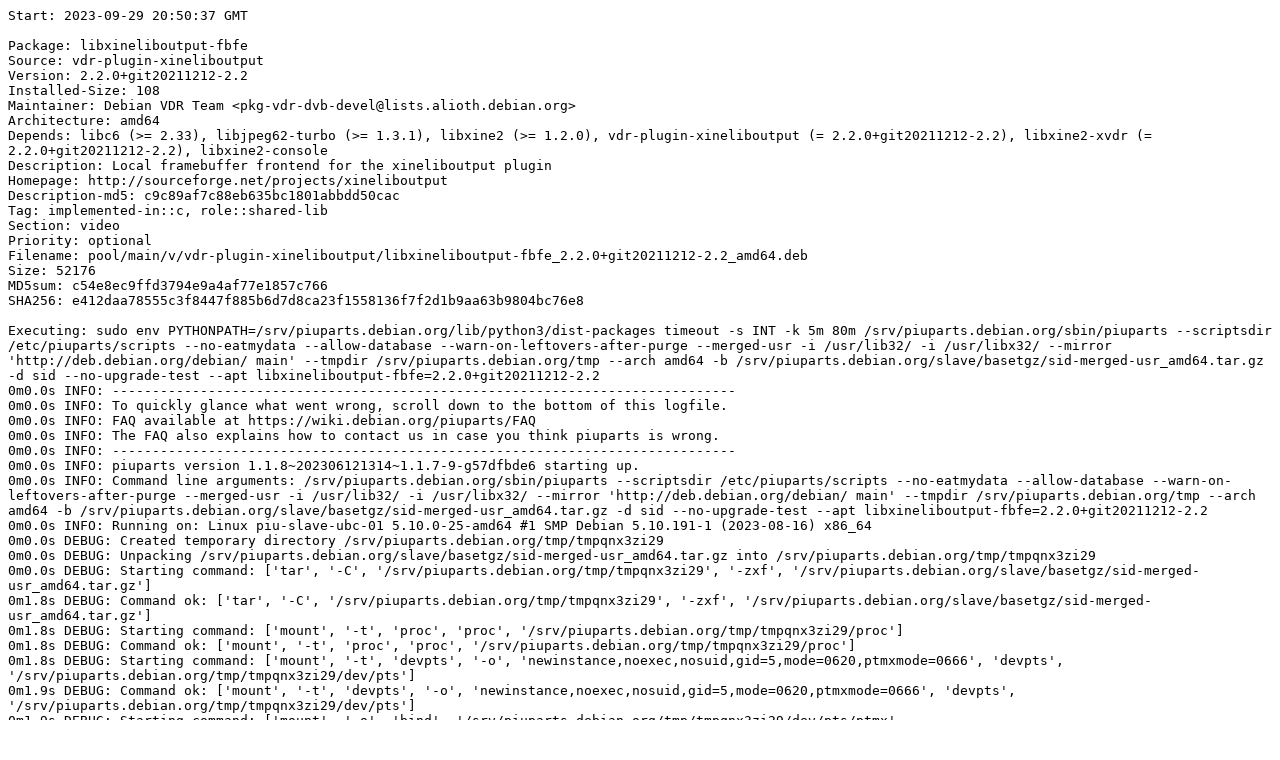

--- FILE ---
content_type: text/plain; charset=utf-8
request_url: https://piuparts.debian.org/sid-merged-usr/pass/libxineliboutput-fbfe_2.2.0+git20211212-2.2.log
body_size: 24275
content:
Start: 2023-09-29 20:50:37 GMT

Package: libxineliboutput-fbfe
Source: vdr-plugin-xineliboutput
Version: 2.2.0+git20211212-2.2
Installed-Size: 108
Maintainer: Debian VDR Team <pkg-vdr-dvb-devel@lists.alioth.debian.org>
Architecture: amd64
Depends: libc6 (>= 2.33), libjpeg62-turbo (>= 1.3.1), libxine2 (>= 1.2.0), vdr-plugin-xineliboutput (= 2.2.0+git20211212-2.2), libxine2-xvdr (= 2.2.0+git20211212-2.2), libxine2-console
Description: Local framebuffer frontend for the xineliboutput plugin
Homepage: http://sourceforge.net/projects/xineliboutput
Description-md5: c9c89af7c88eb635bc1801abbdd50cac
Tag: implemented-in::c, role::shared-lib
Section: video
Priority: optional
Filename: pool/main/v/vdr-plugin-xineliboutput/libxineliboutput-fbfe_2.2.0+git20211212-2.2_amd64.deb
Size: 52176
MD5sum: c54e8ec9ffd3794e9a4af77e1857c766
SHA256: e412daa78555c3f8447f885b6d7d8ca23f1558136f7f2d1b9aa63b9804bc76e8

Executing: sudo env PYTHONPATH=/srv/piuparts.debian.org/lib/python3/dist-packages timeout -s INT -k 5m 80m /srv/piuparts.debian.org/sbin/piuparts --scriptsdir /etc/piuparts/scripts --no-eatmydata --allow-database --warn-on-leftovers-after-purge --merged-usr -i /usr/lib32/ -i /usr/libx32/ --mirror 'http://deb.debian.org/debian/ main' --tmpdir /srv/piuparts.debian.org/tmp --arch amd64 -b /srv/piuparts.debian.org/slave/basetgz/sid-merged-usr_amd64.tar.gz -d sid --no-upgrade-test --apt libxineliboutput-fbfe=2.2.0+git20211212-2.2
0m0.0s INFO: ------------------------------------------------------------------------------
0m0.0s INFO: To quickly glance what went wrong, scroll down to the bottom of this logfile.
0m0.0s INFO: FAQ available at https://wiki.debian.org/piuparts/FAQ
0m0.0s INFO: The FAQ also explains how to contact us in case you think piuparts is wrong.
0m0.0s INFO: ------------------------------------------------------------------------------
0m0.0s INFO: piuparts version 1.1.8~202306121314~1.1.7-9-g57dfbde6 starting up.
0m0.0s INFO: Command line arguments: /srv/piuparts.debian.org/sbin/piuparts --scriptsdir /etc/piuparts/scripts --no-eatmydata --allow-database --warn-on-leftovers-after-purge --merged-usr -i /usr/lib32/ -i /usr/libx32/ --mirror 'http://deb.debian.org/debian/ main' --tmpdir /srv/piuparts.debian.org/tmp --arch amd64 -b /srv/piuparts.debian.org/slave/basetgz/sid-merged-usr_amd64.tar.gz -d sid --no-upgrade-test --apt libxineliboutput-fbfe=2.2.0+git20211212-2.2
0m0.0s INFO: Running on: Linux piu-slave-ubc-01 5.10.0-25-amd64 #1 SMP Debian 5.10.191-1 (2023-08-16) x86_64
0m0.0s DEBUG: Created temporary directory /srv/piuparts.debian.org/tmp/tmpqnx3zi29
0m0.0s DEBUG: Unpacking /srv/piuparts.debian.org/slave/basetgz/sid-merged-usr_amd64.tar.gz into /srv/piuparts.debian.org/tmp/tmpqnx3zi29
0m0.0s DEBUG: Starting command: ['tar', '-C', '/srv/piuparts.debian.org/tmp/tmpqnx3zi29', '-zxf', '/srv/piuparts.debian.org/slave/basetgz/sid-merged-usr_amd64.tar.gz']
0m1.8s DEBUG: Command ok: ['tar', '-C', '/srv/piuparts.debian.org/tmp/tmpqnx3zi29', '-zxf', '/srv/piuparts.debian.org/slave/basetgz/sid-merged-usr_amd64.tar.gz']
0m1.8s DEBUG: Starting command: ['mount', '-t', 'proc', 'proc', '/srv/piuparts.debian.org/tmp/tmpqnx3zi29/proc']
0m1.8s DEBUG: Command ok: ['mount', '-t', 'proc', 'proc', '/srv/piuparts.debian.org/tmp/tmpqnx3zi29/proc']
0m1.8s DEBUG: Starting command: ['mount', '-t', 'devpts', '-o', 'newinstance,noexec,nosuid,gid=5,mode=0620,ptmxmode=0666', 'devpts', '/srv/piuparts.debian.org/tmp/tmpqnx3zi29/dev/pts']
0m1.9s DEBUG: Command ok: ['mount', '-t', 'devpts', '-o', 'newinstance,noexec,nosuid,gid=5,mode=0620,ptmxmode=0666', 'devpts', '/srv/piuparts.debian.org/tmp/tmpqnx3zi29/dev/pts']
0m1.9s DEBUG: Starting command: ['mount', '-o', 'bind', '/srv/piuparts.debian.org/tmp/tmpqnx3zi29/dev/pts/ptmx', '/srv/piuparts.debian.org/tmp/tmpqnx3zi29/dev/ptmx']
0m1.9s DEBUG: Command ok: ['mount', '-o', 'bind', '/srv/piuparts.debian.org/tmp/tmpqnx3zi29/dev/pts/ptmx', '/srv/piuparts.debian.org/tmp/tmpqnx3zi29/dev/ptmx']
0m1.9s DEBUG: Starting command: ['mount', '-o', 'bind', '/dev/pts/2', '/srv/piuparts.debian.org/tmp/tmpqnx3zi29/dev/console']
0m1.9s DEBUG: Command ok: ['mount', '-o', 'bind', '/dev/pts/2', '/srv/piuparts.debian.org/tmp/tmpqnx3zi29/dev/console']
0m1.9s DEBUG: Starting command: ['mount', '-t', 'tmpfs', '-o', 'size=65536k', 'tmpfs', '/srv/piuparts.debian.org/tmp/tmpqnx3zi29/dev/shm']
0m1.9s DEBUG: Command ok: ['mount', '-t', 'tmpfs', '-o', 'size=65536k', 'tmpfs', '/srv/piuparts.debian.org/tmp/tmpqnx3zi29/dev/shm']
0m1.9s DEBUG: sources.list:
  deb http://deb.debian.org/debian/ sid main
0m1.9s DEBUG: Created policy-rc.d and chmodded it.
0m1.9s DEBUG: Created resolv.conf.
0m1.9s DEBUG: Copying scriptsdir /etc/piuparts/scripts to /srv/piuparts.debian.org/tmp/tmpqnx3zi29/tmp/scripts/
0m1.9s INFO: Running scripts post_chroot_unpack
0m1.9s DEBUG: Starting command: ['chroot', '/srv/piuparts.debian.org/tmp/tmpqnx3zi29', 'tmp/scripts/post_chroot_unpack_allow_unauthenticated']
0m1.9s DEBUG: Command ok: ['chroot', '/srv/piuparts.debian.org/tmp/tmpqnx3zi29', 'tmp/scripts/post_chroot_unpack_allow_unauthenticated']
0m1.9s DEBUG: Starting command: ['chroot', '/srv/piuparts.debian.org/tmp/tmpqnx3zi29', 'apt-get', 'update']
0m6.1s DUMP: 
  Get:1 http://deb.debian.org/debian sid InRelease [195 kB]
  Get:2 http://deb.debian.org/debian sid/main amd64 Packages [9509 kB]
  Get:3 http://deb.debian.org/debian sid/main Translation-en [7025 kB]
  Fetched 16.7 MB in 3s (5325 kB/s)
  Reading package lists...
0m6.1s DEBUG: Command ok: ['chroot', '/srv/piuparts.debian.org/tmp/tmpqnx3zi29', 'apt-get', 'update']
0m6.1s DEBUG: Starting command: ['chroot', '/srv/piuparts.debian.org/tmp/tmpqnx3zi29', 'apt-get', '-yf', 'dist-upgrade']
0m6.8s DUMP: 
  Reading package lists...
  Building dependency tree...
  Calculating upgrade...
  0 upgraded, 0 newly installed, 0 to remove and 0 not upgraded.
0m6.8s DEBUG: Command ok: ['chroot', '/srv/piuparts.debian.org/tmp/tmpqnx3zi29', 'apt-get', '-yf', 'dist-upgrade']
0m6.8s DEBUG: Starting command: ['chroot', '/srv/piuparts.debian.org/tmp/tmpqnx3zi29', 'sh', '-c', 'apt-cache dumpavail | md5sum']
0m7.1s DUMP: 
  587c8a59a7a889ff3c689cfa7f4ba484  -
0m7.1s DEBUG: Command ok: ['chroot', '/srv/piuparts.debian.org/tmp/tmpqnx3zi29', 'sh', '-c', 'apt-cache dumpavail | md5sum']
0m7.1s INFO: Running scripts post_setup
0m7.1s DEBUG: Starting command: ['chroot', '/srv/piuparts.debian.org/tmp/tmpqnx3zi29', 'tmp/scripts/post_setup_dummy_users']
0m8.4s DUMP: 
  useradd warning: dummy1000's uid 1000 is greater than SYS_UID_MAX 999
  useradd warning: dummy1001's uid 1001 is greater than SYS_UID_MAX 999
  useradd warning: dummy1002's uid 1002 is greater than SYS_UID_MAX 999
  useradd warning: dummy1003's uid 1003 is greater than SYS_UID_MAX 999
  useradd warning: dummy1004's uid 1004 is greater than SYS_UID_MAX 999
  useradd warning: dummy1005's uid 1005 is greater than SYS_UID_MAX 999
  useradd warning: dummy1006's uid 1006 is greater than SYS_UID_MAX 999
  useradd warning: dummy1007's uid 1007 is greater than SYS_UID_MAX 999
  useradd warning: dummy1008's uid 1008 is greater than SYS_UID_MAX 999
  useradd warning: dummy1009's uid 1009 is greater than SYS_UID_MAX 999
  useradd warning: dummy1010's uid 1010 is greater than SYS_UID_MAX 999
0m8.4s DEBUG: Command ok: ['chroot', '/srv/piuparts.debian.org/tmp/tmpqnx3zi29', 'tmp/scripts/post_setup_dummy_users']
0m8.4s DEBUG: Starting command: ['chroot', '/srv/piuparts.debian.org/tmp/tmpqnx3zi29', 'tmp/scripts/post_setup_forbid_home']
0m8.4s DUMP: 
  Disabling /home
  Adding 'local diversion of /home to /home.distrib'
0m8.4s DEBUG: Command ok: ['chroot', '/srv/piuparts.debian.org/tmp/tmpqnx3zi29', 'tmp/scripts/post_setup_forbid_home']
0m8.4s DEBUG: Starting command: ['chroot', '/srv/piuparts.debian.org/tmp/tmpqnx3zi29', 'tmp/scripts/post_setup_force-unsafe-io']
0m8.4s DUMP: 
  Enabling dpkg --force-unsafe-io.
  Adding 'local diversion of /bin/sync to /bin/sync.distrib'
  dpkg-divert: warning: diverting file '/bin/sync' from an Essential package with rename is dangerous, use --no-rename
  '/bin/sync' -> 'true'
0m8.4s DEBUG: Command ok: ['chroot', '/srv/piuparts.debian.org/tmp/tmpqnx3zi29', 'tmp/scripts/post_setup_force-unsafe-io']
0m8.4s DEBUG: Starting command: ['chroot', '/srv/piuparts.debian.org/tmp/tmpqnx3zi29', 'tmp/scripts/post_setup_minimize']
0m8.4s DEBUG: Command ok: ['chroot', '/srv/piuparts.debian.org/tmp/tmpqnx3zi29', 'tmp/scripts/post_setup_minimize']
0m8.4s DEBUG: Starting command: ['chroot', '/srv/piuparts.debian.org/tmp/tmpqnx3zi29', 'tmp/scripts/post_setup_squeeze-backports']
0m8.4s DEBUG: Command ok: ['chroot', '/srv/piuparts.debian.org/tmp/tmpqnx3zi29', 'tmp/scripts/post_setup_squeeze-backports']
0m8.4s DEBUG: Starting command: ['chroot', '/srv/piuparts.debian.org/tmp/tmpqnx3zi29', 'tmp/scripts/post_setup_zz_backports']
0m8.4s DEBUG: Command ok: ['chroot', '/srv/piuparts.debian.org/tmp/tmpqnx3zi29', 'tmp/scripts/post_setup_zz_backports']
0m8.4s DEBUG: Starting command: ['chroot', '/srv/piuparts.debian.org/tmp/tmpqnx3zi29', 'apt-get', 'clean']
0m8.5s DEBUG: Command ok: ['chroot', '/srv/piuparts.debian.org/tmp/tmpqnx3zi29', 'apt-get', 'clean']
0m8.5s DEBUG: Recording chroot state
0m8.9s DEBUG: Starting command: ['chroot', '/srv/piuparts.debian.org/tmp/tmpqnx3zi29', 'dpkg-query', '-W', '-f', '${Status}\\t${binary:Package}\\t${Package}\\t${Version}\\n']
0m8.9s DUMP: 
  install ok installed	apt	apt	2.7.6
  install ok installed	base-files	base-files	13
  install ok installed	base-passwd	base-passwd	3.6.1
  install ok installed	bash	bash	5.2.15-2+b5
  install ok installed	bsdutils	bsdutils	1:2.39.2-2
  install ok installed	coreutils	coreutils	9.1-1
  install ok installed	dash	dash	0.5.12-6
  install ok installed	debconf	debconf	1.5.82
  install ok installed	debian-archive-keyring	debian-archive-keyring	2023.4
  install ok installed	debianutils	debianutils	5.13
  install ok installed	diffutils	diffutils	1:3.8-4
  install ok installed	dpkg	dpkg	1.22.0
  install ok installed	e2fsprogs	e2fsprogs	1.47.0-2+b1
  install ok installed	findutils	findutils	4.9.0-5
  install ok installed	gcc-13-base:amd64	gcc-13-base	13.2.0-4
  install ok installed	gpgv	gpgv	2.2.40-1.1
  install ok installed	grep	grep	3.11-3
  install ok installed	gzip	gzip	1.12-1
  install ok installed	hostname	hostname	3.23+nmu1
  install ok installed	init-system-helpers	init-system-helpers	1.65.2
  install ok installed	libacl1:amd64	libacl1	2.3.1-3
  install ok installed	libapt-pkg6.0:amd64	libapt-pkg6.0	2.7.6
  install ok installed	libattr1:amd64	libattr1	1:2.5.1-4
  install ok installed	libaudit-common	libaudit-common	1:3.1.1-1
  install ok installed	libaudit1:amd64	libaudit1	1:3.1.1-1
  install ok installed	libblkid1:amd64	libblkid1	2.39.2-2
  install ok installed	libbz2-1.0:amd64	libbz2-1.0	1.0.8-5+b1
  install ok installed	libc-bin	libc-bin	2.37-11
  install ok installed	libc6:amd64	libc6	2.37-11
  install ok installed	libcap-ng0:amd64	libcap-ng0	0.8.3-1+b3
  install ok installed	libcap2:amd64	libcap2	1:2.66-4
  install ok installed	libcom-err2:amd64	libcom-err2	1.47.0-2+b1
  install ok installed	libcrypt1:amd64	libcrypt1	1:4.4.36-2
  install ok installed	libdb5.3:amd64	libdb5.3	5.3.28+dfsg2-2
  install ok installed	libdebconfclient0:amd64	libdebconfclient0	0.271
  install ok installed	libext2fs2:amd64	libext2fs2	1.47.0-2+b1
  install ok installed	libffi8:amd64	libffi8	3.4.4-1
  install ok installed	libgcc-s1:amd64	libgcc-s1	13.2.0-4
  install ok installed	libgcrypt20:amd64	libgcrypt20	1.10.2-3
  install ok installed	libgmp10:amd64	libgmp10	2:6.3.0+dfsg-2
  install ok installed	libgnutls30:amd64	libgnutls30	3.8.1-4+b1
  install ok installed	libgpg-error0:amd64	libgpg-error0	1.47-2
  install ok installed	libhogweed6:amd64	libhogweed6	3.9.1-2
  install ok installed	libidn2-0:amd64	libidn2-0	2.3.4-1+b1
  install ok installed	liblz4-1:amd64	liblz4-1	1.9.4-1
  install ok installed	liblzma5:amd64	liblzma5	5.4.4-0.1
  install ok installed	libmd0:amd64	libmd0	1.1.0-1
  install ok installed	libmount1:amd64	libmount1	2.39.2-2
  install ok installed	libnettle8:amd64	libnettle8	3.9.1-2
  install ok installed	libp11-kit0:amd64	libp11-kit0	0.25.0-4
  install ok installed	libpam-modules:amd64	libpam-modules	1.5.2-7
  install ok installed	libpam-modules-bin	libpam-modules-bin	1.5.2-7
  install ok installed	libpam-runtime	libpam-runtime	1.5.2-7
  install ok installed	libpam0g:amd64	libpam0g	1.5.2-7
  install ok installed	libpcre2-8-0:amd64	libpcre2-8-0	10.42-4
  install ok installed	libseccomp2:amd64	libseccomp2	2.5.4-1+b3
  install ok installed	libselinux1:amd64	libselinux1	3.5-1
  install ok installed	libsemanage-common	libsemanage-common	3.5-1
  install ok installed	libsemanage2:amd64	libsemanage2	3.5-1
  install ok installed	libsepol2:amd64	libsepol2	3.5-1
  install ok installed	libsmartcols1:amd64	libsmartcols1	2.39.2-2
  install ok installed	libss2:amd64	libss2	1.47.0-2+b1
  install ok installed	libstdc++6:amd64	libstdc++6	13.2.0-4
  install ok installed	libsystemd0:amd64	libsystemd0	254.4-1
  install ok installed	libtasn1-6:amd64	libtasn1-6	4.19.0-3
  install ok installed	libtinfo6:amd64	libtinfo6	6.4+20230625-2
  install ok installed	libudev1:amd64	libudev1	254.4-1
  install ok installed	libunistring5:amd64	libunistring5	1.1-2
  install ok installed	libuuid1:amd64	libuuid1	2.39.2-2
  install ok installed	libxxhash0:amd64	libxxhash0	0.8.2-2
  install ok installed	libzstd1:amd64	libzstd1	1.5.5+dfsg2-2
  install ok installed	login	login	1:4.13+dfsg1-2
  install ok installed	logsave	logsave	1.47.0-2+b1
  install ok installed	mawk	mawk	1.3.4.20230808-1
  install ok installed	mount	mount	2.39.2-2
  install ok installed	ncurses-base	ncurses-base	6.4+20230625-2
  install ok installed	ncurses-bin	ncurses-bin	6.4+20230625-2
  install ok installed	passwd	passwd	1:4.13+dfsg1-2
  install ok installed	perl-base	perl-base	5.36.0-9
  install ok installed	sed	sed	4.9-1
  install ok installed	sysvinit-utils	sysvinit-utils	3.08-1
  install ok installed	tar	tar	1.34+dfsg-1.2
  install ok installed	tzdata	tzdata	2023c-10
  install ok installed	usr-is-merged	usr-is-merged	37
  install ok installed	util-linux	util-linux	2.39.2-2
  install ok installed	zlib1g:amd64	zlib1g	1:1.2.13.dfsg-3
0m8.9s DEBUG: Command ok: ['chroot', '/srv/piuparts.debian.org/tmp/tmpqnx3zi29', 'dpkg-query', '-W', '-f', '${Status}\\t${binary:Package}\\t${Package}\\t${Version}\\n']
0m8.9s DEBUG: Starting command: ['chroot', '/srv/piuparts.debian.org/tmp/tmpqnx3zi29', 'dpkg-divert', '--list']
0m8.9s DUMP: 
  local diversion of /bin/sync to /bin/sync.distrib
  local diversion of /home to /home.distrib
0m8.9s DEBUG: Command ok: ['chroot', '/srv/piuparts.debian.org/tmp/tmpqnx3zi29', 'dpkg-divert', '--list']
0m8.9s INFO: Running scripts is_testable
0m8.9s DEBUG: Starting command: ['chroot', '/srv/piuparts.debian.org/tmp/tmpqnx3zi29', 'tmp/scripts/is_testable_uninstallable']
0m8.9s DEBUG: Command ok: ['chroot', '/srv/piuparts.debian.org/tmp/tmpqnx3zi29', 'tmp/scripts/is_testable_uninstallable']
0m8.9s INFO: apt-cache does not know about any of the requested packages
0m8.9s INFO: Running scripts pre_test
0m8.9s DEBUG: Starting command: ['chroot', '/srv/piuparts.debian.org/tmp/tmpqnx3zi29', 'tmp/scripts/pre_test_exceptions']
0m8.9s DEBUG: Command ok: ['chroot', '/srv/piuparts.debian.org/tmp/tmpqnx3zi29', 'tmp/scripts/pre_test_exceptions']
0m8.9s DEBUG: Starting command: ['chroot', '/srv/piuparts.debian.org/tmp/tmpqnx3zi29', 'tmp/scripts/pre_test_root_password']
0m9.0s DUMP: 
  New password: Retype new password: passwd: password updated successfully
0m9.0s DEBUG: Command ok: ['chroot', '/srv/piuparts.debian.org/tmp/tmpqnx3zi29', 'tmp/scripts/pre_test_root_password']
0m9.0s DEBUG: Starting command: ['lsof', '-w', '+D', '/srv/piuparts.debian.org/tmp/tmpqnx3zi29']
0m9.3s DEBUG: Command failed (status=1), but ignoring error: ['lsof', '-w', '+D', '/srv/piuparts.debian.org/tmp/tmpqnx3zi29']
0m9.8s DEBUG: No broken symlinks as far as we can find.
0m9.8s INFO: Running scripts pre_install
0m9.8s DEBUG: Starting command: ['chroot', '/srv/piuparts.debian.org/tmp/tmpqnx3zi29', 'tmp/scripts/pre_install_database-server']
0m9.8s DEBUG: Command ok: ['chroot', '/srv/piuparts.debian.org/tmp/tmpqnx3zi29', 'tmp/scripts/pre_install_database-server']
0m9.8s DEBUG: Starting command: ['chroot', '/srv/piuparts.debian.org/tmp/tmpqnx3zi29', 'tmp/scripts/pre_install_exceptions']
0m9.8s DEBUG: Command ok: ['chroot', '/srv/piuparts.debian.org/tmp/tmpqnx3zi29', 'tmp/scripts/pre_install_exceptions']
0m9.8s DEBUG: Starting command: ['chroot', '/srv/piuparts.debian.org/tmp/tmpqnx3zi29', 'tmp/scripts/pre_install_extras']
0m9.8s DEBUG: Command ok: ['chroot', '/srv/piuparts.debian.org/tmp/tmpqnx3zi29', 'tmp/scripts/pre_install_extras']
0m9.8s DEBUG: Starting command: ['chroot', '/srv/piuparts.debian.org/tmp/tmpqnx3zi29', 'tmp/scripts/pre_install_foreign_architecture']
0m9.8s DEBUG: Command ok: ['chroot', '/srv/piuparts.debian.org/tmp/tmpqnx3zi29', 'tmp/scripts/pre_install_foreign_architecture']
0m9.8s DEBUG: Starting command: ['chroot', '/srv/piuparts.debian.org/tmp/tmpqnx3zi29', 'tmp/scripts/pre_install_foreign_architecture_i386']
0m9.8s DEBUG: Command ok: ['chroot', '/srv/piuparts.debian.org/tmp/tmpqnx3zi29', 'tmp/scripts/pre_install_foreign_architecture_i386']
0m9.8s DEBUG: Starting command: ['lsof', '-w', '+D', '/srv/piuparts.debian.org/tmp/tmpqnx3zi29']
0m10.1s DEBUG: Command failed (status=1), but ignoring error: ['lsof', '-w', '+D', '/srv/piuparts.debian.org/tmp/tmpqnx3zi29']
0m10.5s DEBUG: No broken symlinks as far as we can find.
0m10.5s DEBUG: Starting command: ['chroot', '/srv/piuparts.debian.org/tmp/tmpqnx3zi29', 'apt-cache', 'policy']
0m11.4s DUMP: 
  Package files:
   100 /var/lib/dpkg/status
       release a=now
   500 http://deb.debian.org/debian sid/main amd64 Packages
       release o=Debian,a=unstable,n=sid,l=Debian,c=main,b=amd64
       origin deb.debian.org
  Pinned packages:
0m11.4s DEBUG: Command ok: ['chroot', '/srv/piuparts.debian.org/tmp/tmpqnx3zi29', 'apt-cache', 'policy']
0m11.4s DEBUG: Starting command: ['chroot', '/srv/piuparts.debian.org/tmp/tmpqnx3zi29', 'apt-cache', 'policy', 'libxineliboutput-fbfe']
0m11.4s DUMP: 
  libxineliboutput-fbfe:
    Installed: (none)
    Candidate: 2.2.0+git20211212-2.2
    Version table:
       2.2.0+git20211212-2.2 500
          500 http://deb.debian.org/debian sid/main amd64 Packages
0m11.4s DEBUG: Command ok: ['chroot', '/srv/piuparts.debian.org/tmp/tmpqnx3zi29', 'apt-cache', 'policy', 'libxineliboutput-fbfe']
0m11.4s DEBUG: Starting command: ['chroot', '/srv/piuparts.debian.org/tmp/tmpqnx3zi29', 'apt-get', '-y', 'install', 'libxineliboutput-fbfe=2.2.0+git20211212-2.2']
0m36.7s DUMP: 
  Reading package lists...
  Building dependency tree...
  The following additional packages will be installed:
    adduser fontconfig fontconfig-config fonts-dejavu-core fonts-dejavu-mono
    libaa1 libaom3 libapparmor1 libasound2 libasound2-data libasyncns0
    libavahi-client3 libavahi-common-data libavahi-common3 libavcodec60
    libavformat60 libavutil58 libbluray2 libbrotli1 libbsd0 libcaca0
    libcairo-gobject2 libcairo2 libcdio19 libchromaprint1 libcjson1
    libcodec2-1.2 libdatrie1 libdav1d6 libdbus-1-3 libde265-0 libdeflate0
    libdirectfb-1.7-7 libdrm-amdgpu1 libdrm-common libdrm-intel1 libdrm-nouveau2
    libdrm-radeon1 libdrm2 libdvdnav4 libdvdread8 libedit2 libelf1 libexpat1
    libextractor3 libfaad2 libflac12 libfontconfig1 libfreetype6 libfribidi0
    libgdk-pixbuf-2.0-0 libgdk-pixbuf2.0-common libgl1 libgl1-mesa-dri
    libglapi-mesa libgles2 libglib2.0-0 libglvnd0 libglx-mesa0 libglx0 libgme0
    libgomp1 libgpm2 libgraphicsmagick-q16-3 libgraphite2-3 libgsm1
    libgssapi-krb5-2 libharfbuzz0b libheif-plugin-dav1d libheif-plugin-libde265
    libheif1 libhwy1 libicu72 libiso9660-11 libjack-jackd2-0 libjansson4
    libjbig0 libjpeg62-turbo libjxl0.7 libk5crypto3 libkeyutils1 libkrb5-3
    libkrb5support0 liblcms2-2 libldap-2.5-0 libldb2 liblerc4 libllvm16 liblmdb0
    libltdl7 libmad0 libmbedcrypto7 libmng1 libmodplug1 libmp3lame0 libmpcdec6
    libmpg123-0 libncurses6 libncursesw6 libnorm1 libnuma1 libogg0 libopenjp2-7
    libopenmpt0 libopus0 libpango-1.0-0 libpangocairo-1.0-0 libpangoft2-1.0-0
    libpciaccess0 libpgm-5.3-0 libpixman-1-0 libpng16-16 libpopt0 libpostproc57
    libpulse0 librabbitmq4 librav1e0 librist4 librsvg2-2 libsamplerate0
    libsasl2-2 libsasl2-modules-db libsensors-config libsensors5 libsharpyuv0
    libshine3 libslang2 libsmbclient libsnappy1v5 libsndfile1 libsodium23
    libsoxr0 libspeex1 libsrt1.5-gnutls libssh-gcrypt-4 libssl3 libswresample4
    libtalloc2 libtdb1 libtevent0 libthai-data libthai0 libtheora0 libtiff6
    libtirpc-common libtirpc3 libtwolame0 libudfread0 libv4l-0 libv4lconvert0
    libva-drm2 libva-x11-2 libva2 libvcdinfo0 libvdpau1 libvorbis0a
    libvorbisenc2 libvorbisfile3 libvpl2 libvpx7 libwavpack1 libwayland-client0
    libwbclient0 libwebp7 libwebpmux3 libwmflite-0.2-7 libx11-6 libx11-data
    libx11-xcb1 libx264-164 libx265-199 libxau6 libxcb-dri2-0 libxcb-dri3-0
    libxcb-glx0 libxcb-present0 libxcb-randr0 libxcb-render0 libxcb-shm0
    libxcb-sync1 libxcb-xfixes0 libxcb1 libxdmcp6 libxext6 libxfixes3 libxine2
    libxine2-bin libxine2-console libxine2-ffmpeg libxine2-misc-plugins
    libxine2-plugins libxine2-xvdr libxinerama1 libxml2 libxrender1
    libxshmfence1 libxvidcore4 libxxf86vm1 libz3-4 libzmq5 libzvbi-common
    libzvbi0 ocl-icd-libopencl1 samba-libs shared-mime-info vdr
    vdr-plugin-xineliboutput
  Suggested packages:
    liblocale-gettext-perl perl cron quota libasound2-plugins alsa-utils
    libcuda1 libnvcuvid1 libnvidia-encode1 libbluray-bdj libdirectfb-extra
    libdvdcss2 libextractor-java libextractor-plugins-all python3-extractor
    low-memory-monitor gpm graphicsmagick-dbg krb5-doc krb5-user
    libheif-plugin-rav1e libheif-plugin-svtenc jackd2 liblcms2-utils opus-tools
    pciutils pulseaudio librsvg2-bin lm-sensors speex libxine2-doc xine-ui
    opencl-icd vdr-plugin-dvbsddevice
  Recommended packages:
    alsa-ucm-conf alsa-topology-conf libaacs0 dbus libextractor-plugins-misc
    | libextractor-plugins libgdk-pixbuf2.0-bin libglib2.0-data xdg-user-dirs
    ghostscript fonts-urw-base35 libheif-plugin-aomenc libheif-plugin-x265
    krb5-locales libldap-common librsvg2-common libsasl2-modules va-driver-all
    | va-driver vdpau-driver-all | vdpau-driver lirc
  The following NEW packages will be installed:
    adduser fontconfig fontconfig-config fonts-dejavu-core fonts-dejavu-mono
    libaa1 libaom3 libapparmor1 libasound2 libasound2-data libasyncns0
    libavahi-client3 libavahi-common-data libavahi-common3 libavcodec60
    libavformat60 libavutil58 libbluray2 libbrotli1 libbsd0 libcaca0
    libcairo-gobject2 libcairo2 libcdio19 libchromaprint1 libcjson1
    libcodec2-1.2 libdatrie1 libdav1d6 libdbus-1-3 libde265-0 libdeflate0
    libdirectfb-1.7-7 libdrm-amdgpu1 libdrm-common libdrm-intel1 libdrm-nouveau2
    libdrm-radeon1 libdrm2 libdvdnav4 libdvdread8 libedit2 libelf1 libexpat1
    libextractor3 libfaad2 libflac12 libfontconfig1 libfreetype6 libfribidi0
    libgdk-pixbuf-2.0-0 libgdk-pixbuf2.0-common libgl1 libgl1-mesa-dri
    libglapi-mesa libgles2 libglib2.0-0 libglvnd0 libglx-mesa0 libglx0 libgme0
    libgomp1 libgpm2 libgraphicsmagick-q16-3 libgraphite2-3 libgsm1
    libgssapi-krb5-2 libharfbuzz0b libheif-plugin-dav1d libheif-plugin-libde265
    libheif1 libhwy1 libicu72 libiso9660-11 libjack-jackd2-0 libjansson4
    libjbig0 libjpeg62-turbo libjxl0.7 libk5crypto3 libkeyutils1 libkrb5-3
    libkrb5support0 liblcms2-2 libldap-2.5-0 libldb2 liblerc4 libllvm16 liblmdb0
    libltdl7 libmad0 libmbedcrypto7 libmng1 libmodplug1 libmp3lame0 libmpcdec6
    libmpg123-0 libncurses6 libncursesw6 libnorm1 libnuma1 libogg0 libopenjp2-7
    libopenmpt0 libopus0 libpango-1.0-0 libpangocairo-1.0-0 libpangoft2-1.0-0
    libpciaccess0 libpgm-5.3-0 libpixman-1-0 libpng16-16 libpopt0 libpostproc57
    libpulse0 librabbitmq4 librav1e0 librist4 librsvg2-2 libsamplerate0
    libsasl2-2 libsasl2-modules-db libsensors-config libsensors5 libsharpyuv0
    libshine3 libslang2 libsmbclient libsnappy1v5 libsndfile1 libsodium23
    libsoxr0 libspeex1 libsrt1.5-gnutls libssh-gcrypt-4 libssl3 libswresample4
    libtalloc2 libtdb1 libtevent0 libthai-data libthai0 libtheora0 libtiff6
    libtirpc-common libtirpc3 libtwolame0 libudfread0 libv4l-0 libv4lconvert0
    libva-drm2 libva-x11-2 libva2 libvcdinfo0 libvdpau1 libvorbis0a
    libvorbisenc2 libvorbisfile3 libvpl2 libvpx7 libwavpack1 libwayland-client0
    libwbclient0 libwebp7 libwebpmux3 libwmflite-0.2-7 libx11-6 libx11-data
    libx11-xcb1 libx264-164 libx265-199 libxau6 libxcb-dri2-0 libxcb-dri3-0
    libxcb-glx0 libxcb-present0 libxcb-randr0 libxcb-render0 libxcb-shm0
    libxcb-sync1 libxcb-xfixes0 libxcb1 libxdmcp6 libxext6 libxfixes3 libxine2
    libxine2-bin libxine2-console libxine2-ffmpeg libxine2-misc-plugins
    libxine2-plugins libxine2-xvdr libxineliboutput-fbfe libxinerama1 libxml2
    libxrender1 libxshmfence1 libxvidcore4 libxxf86vm1 libz3-4 libzmq5
    libzvbi-common libzvbi0 ocl-icd-libopencl1 samba-libs shared-mime-info vdr
    vdr-plugin-xineliboutput
  0 upgraded, 208 newly installed, 0 to remove and 0 not upgraded.
  Need to get 117 MB of archives.
  After this operation, 438 MB of additional disk space will be used.
  Get:1 http://deb.debian.org/debian sid/main amd64 libexpat1 amd64 2.5.0-2 [99.0 kB]
  Get:2 http://deb.debian.org/debian sid/main amd64 libbrotli1 amd64 1.0.9-2+b6 [275 kB]
  Get:3 http://deb.debian.org/debian sid/main amd64 libpng16-16 amd64 1.6.40-1 [275 kB]
  Get:4 http://deb.debian.org/debian sid/main amd64 libfreetype6 amd64 2.13.2+dfsg-1 [437 kB]
  Get:5 http://deb.debian.org/debian sid/main amd64 fonts-dejavu-mono all 2.37-8 [489 kB]
  Get:6 http://deb.debian.org/debian sid/main amd64 fonts-dejavu-core all 2.37-8 [840 kB]
  Get:7 http://deb.debian.org/debian sid/main amd64 fontconfig-config amd64 2.14.2-6 [316 kB]
  Get:8 http://deb.debian.org/debian sid/main amd64 libfontconfig1 amd64 2.14.2-6 [387 kB]
  Get:9 http://deb.debian.org/debian sid/main amd64 libjpeg62-turbo amd64 1:2.1.5-2 [166 kB]
  Get:10 http://deb.debian.org/debian sid/main amd64 adduser all 3.137 [140 kB]
  Get:11 http://deb.debian.org/debian sid/main amd64 vdr amd64 2.6.0-1.1 [1169 kB]
  Get:12 http://deb.debian.org/debian sid/main amd64 fontconfig amd64 2.14.2-6 [462 kB]
  Get:13 http://deb.debian.org/debian sid/main amd64 libgpm2 amd64 1.20.7-10+b1 [14.2 kB]
  Get:14 http://deb.debian.org/debian sid/main amd64 libncurses6 amd64 6.4+20230625-2 [103 kB]
  Get:15 http://deb.debian.org/debian sid/main amd64 libslang2 amd64 2.3.3-3 [554 kB]
  Get:16 http://deb.debian.org/debian sid/main amd64 libxau6 amd64 1:1.0.9-1 [19.7 kB]
  Get:17 http://deb.debian.org/debian sid/main amd64 libbsd0 amd64 0.11.7-4 [115 kB]
  Get:18 http://deb.debian.org/debian sid/main amd64 libxdmcp6 amd64 1:1.1.2-3 [26.3 kB]
  Get:19 http://deb.debian.org/debian sid/main amd64 libxcb1 amd64 1.15-1 [144 kB]
  Get:20 http://deb.debian.org/debian sid/main amd64 libx11-data all 2:1.8.6-1 [323 kB]
  Get:21 http://deb.debian.org/debian sid/main amd64 libx11-6 amd64 2:1.8.6-1 [793 kB]
  Get:22 http://deb.debian.org/debian sid/main amd64 libaa1 amd64 1.4p5-50 [55.7 kB]
  Get:23 http://deb.debian.org/debian sid/main amd64 libaom3 amd64 3.7.0~really3.6.1-1 [1852 kB]
  Get:24 http://deb.debian.org/debian sid/main amd64 libapparmor1 amd64 3.0.12-1 [41.0 kB]
  Get:25 http://deb.debian.org/debian sid/main amd64 libasound2-data all 1.2.10-1 [20.6 kB]
  Get:26 http://deb.debian.org/debian sid/main amd64 libasound2 amd64 1.2.10-1 [369 kB]
  Get:27 http://deb.debian.org/debian sid/main amd64 libasyncns0 amd64 0.8-6+b3 [12.9 kB]
  Get:28 http://deb.debian.org/debian sid/main amd64 libavahi-common-data amd64 0.8-11 [110 kB]
  Get:29 http://deb.debian.org/debian sid/main amd64 libavahi-common3 amd64 0.8-11 [42.2 kB]
  Get:30 http://deb.debian.org/debian sid/main amd64 libdbus-1-3 amd64 1.14.10-1 [202 kB]
  Get:31 http://deb.debian.org/debian sid/main amd64 libavahi-client3 amd64 0.8-11 [45.8 kB]
  Get:32 http://deb.debian.org/debian sid/main amd64 libdrm-common all 2.4.115-1 [7172 B]
  Get:33 http://deb.debian.org/debian sid/main amd64 libdrm2 amd64 2.4.115-1 [37.6 kB]
  Get:34 http://deb.debian.org/debian sid/main amd64 libva2 amd64 2.20.0-2 [71.5 kB]
  Get:35 http://deb.debian.org/debian sid/main amd64 libva-drm2 amd64 2.20.0-2 [17.7 kB]
  Get:36 http://deb.debian.org/debian sid/main amd64 libx11-xcb1 amd64 2:1.8.6-1 [227 kB]
  Get:37 http://deb.debian.org/debian sid/main amd64 libxcb-dri3-0 amd64 1.15-1 [107 kB]
  Get:38 http://deb.debian.org/debian sid/main amd64 libxext6 amd64 2:1.3.4-1+b1 [52.9 kB]
  Get:39 http://deb.debian.org/debian sid/main amd64 libxfixes3 amd64 1:6.0.0-2 [22.7 kB]
  Get:40 http://deb.debian.org/debian sid/main amd64 libva-x11-2 amd64 2.20.0-2 [22.5 kB]
  Get:41 http://deb.debian.org/debian sid/main amd64 libvdpau1 amd64 1.5-2 [26.1 kB]
  Get:42 http://deb.debian.org/debian sid/main amd64 libpciaccess0 amd64 0.17-2 [51.4 kB]
  Get:43 http://deb.debian.org/debian sid/main amd64 libdrm-intel1 amd64 2.4.115-1 [62.7 kB]
  Get:44 http://deb.debian.org/debian sid/main amd64 libwayland-client0 amd64 1.22.0-2.1 [25.4 kB]
  Get:45 http://deb.debian.org/debian sid/main amd64 libvpl2 amd64 2023.3.0-1 [99.1 kB]
  Get:46 http://deb.debian.org/debian sid/main amd64 ocl-icd-libopencl1 amd64 2.3.2-1 [39.7 kB]
  Get:47 http://deb.debian.org/debian sid/main amd64 libavutil58 amd64 7:6.0-7 [369 kB]
  Get:48 http://deb.debian.org/debian sid/main amd64 libpixman-1-0 amd64 0.42.2-1 [546 kB]
  Get:49 http://deb.debian.org/debian sid/main amd64 libxcb-render0 amd64 1.15-1 [115 kB]
  Get:50 http://deb.debian.org/debian sid/main amd64 libxcb-shm0 amd64 1.15-1 [105 kB]
  Get:51 http://deb.debian.org/debian sid/main amd64 libxrender1 amd64 1:0.9.10-1.1 [33.2 kB]
  Get:52 http://deb.debian.org/debian sid/main amd64 libcairo2 amd64 1.18.0-1 [530 kB]
  Get:53 http://deb.debian.org/debian sid/main amd64 libcodec2-1.2 amd64 1.2.0-2 [8165 kB]
  Get:54 http://deb.debian.org/debian sid/main amd64 libdav1d6 amd64 1.2.1-2 [541 kB]
  Get:55 http://deb.debian.org/debian sid/main amd64 libglib2.0-0 amd64 2.78.0-2 [1449 kB]
  Get:56 http://deb.debian.org/debian sid/main amd64 libgsm1 amd64 1.0.22-1 [30.9 kB]
  Get:57 http://deb.debian.org/debian sid/main amd64 libhwy1 amd64 1.0.7-7 [525 kB]
  Get:58 http://deb.debian.org/debian sid/main amd64 liblcms2-2 amd64 2.14-2 [154 kB]
  Get:59 http://deb.debian.org/debian sid/main amd64 libjxl0.7 amd64 0.7.0-10 [1046 kB]
  Get:60 http://deb.debian.org/debian sid/main amd64 libmp3lame0 amd64 3.100-6 [365 kB]
  Get:61 http://deb.debian.org/debian sid/main amd64 libopenjp2-7 amd64 2.5.0-2 [189 kB]
  Get:62 http://deb.debian.org/debian sid/main amd64 libopus0 amd64 1.4-1 [196 kB]
  Get:63 http://deb.debian.org/debian sid/main amd64 librav1e0 amd64 0.6.6-3 [894 kB]
  Get:64 http://deb.debian.org/debian sid/main amd64 libcairo-gobject2 amd64 1.18.0-1 [129 kB]
  Get:65 http://deb.debian.org/debian sid/main amd64 libgdk-pixbuf2.0-common all 2.42.10+dfsg-1 [306 kB]
  Get:66 http://deb.debian.org/debian sid/main amd64 libicu72 amd64 72.1-3 [9376 kB]
  Get:67 http://deb.debian.org/debian sid/main amd64 libxml2 amd64 2.9.14+dfsg-1.3 [686 kB]
  Get:68 http://deb.debian.org/debian sid/main amd64 shared-mime-info amd64 2.2-1 [729 kB]
  Get:69 http://deb.debian.org/debian sid/main amd64 libdeflate0 amd64 1.18-1 [40.9 kB]
  Get:70 http://deb.debian.org/debian sid/main amd64 libjbig0 amd64 2.1-6.1 [31.7 kB]
  Get:71 http://deb.debian.org/debian sid/main amd64 liblerc4 amd64 4.0.0+ds-3 [170 kB]
  Get:72 http://deb.debian.org/debian sid/main amd64 libsharpyuv0 amd64 1.3.2-0.3 [107 kB]
  Get:73 http://deb.debian.org/debian sid/main amd64 libwebp7 amd64 1.3.2-0.3 [308 kB]
  Get:74 http://deb.debian.org/debian sid/main amd64 libtiff6 amd64 4.5.1+git230720-1 [322 kB]
  Get:75 http://deb.debian.org/debian sid/main amd64 libgdk-pixbuf-2.0-0 amd64 2.42.10+dfsg-1+b1 [139 kB]
  Get:76 http://deb.debian.org/debian sid/main amd64 libfribidi0 amd64 1.0.13-3 [71.1 kB]
  Get:77 http://deb.debian.org/debian sid/main amd64 libgraphite2-3 amd64 1.3.14-1 [81.2 kB]
  Get:78 http://deb.debian.org/debian sid/main amd64 libharfbuzz0b amd64 8.0.1-1 [2158 kB]
  Get:79 http://deb.debian.org/debian sid/main amd64 libthai-data all 0.1.29-1 [176 kB]
  Get:80 http://deb.debian.org/debian sid/main amd64 libdatrie1 amd64 0.2.13-2+b1 [43.3 kB]
  Get:81 http://deb.debian.org/debian sid/main amd64 libthai0 amd64 0.1.29-1 [57.5 kB]
  Get:82 http://deb.debian.org/debian sid/main amd64 libpango-1.0-0 amd64 1.51.0+ds-2 [213 kB]
  Get:83 http://deb.debian.org/debian sid/main amd64 libpangoft2-1.0-0 amd64 1.51.0+ds-2 [46.2 kB]
  Get:84 http://deb.debian.org/debian sid/main amd64 libpangocairo-1.0-0 amd64 1.51.0+ds-2 [34.1 kB]
  Get:85 http://deb.debian.org/debian sid/main amd64 librsvg2-2 amd64 2.54.7+dfsg-2 [2626 kB]
  Get:86 http://deb.debian.org/debian sid/main amd64 libshine3 amd64 3.1.1-2 [23.6 kB]
  Get:87 http://deb.debian.org/debian sid/main amd64 libsnappy1v5 amd64 1.1.10-1 [27.3 kB]
  Get:88 http://deb.debian.org/debian sid/main amd64 libspeex1 amd64 1.2.1-2 [54.6 kB]
  Get:89 http://deb.debian.org/debian sid/main amd64 libgomp1 amd64 13.2.0-4 [131 kB]
  Get:90 http://deb.debian.org/debian sid/main amd64 libsoxr0 amd64 0.1.3-4 [77.8 kB]
  Get:91 http://deb.debian.org/debian sid/main amd64 libswresample4 amd64 7:6.0-7 [90.7 kB]
  Get:92 http://deb.debian.org/debian sid/main amd64 libogg0 amd64 1.3.5-3 [23.4 kB]
  Get:93 http://deb.debian.org/debian sid/main amd64 libtheora0 amd64 1.1.1+dfsg.1-16.1+b1 [154 kB]
  Get:94 http://deb.debian.org/debian sid/main amd64 libtwolame0 amd64 0.4.0-2 [51.1 kB]
  Get:95 http://deb.debian.org/debian sid/main amd64 libvorbis0a amd64 1.3.7-1 [93.0 kB]
  Get:96 http://deb.debian.org/debian sid/main amd64 libvorbisenc2 amd64 1.3.7-1 [80.6 kB]
  Get:97 http://deb.debian.org/debian sid/main amd64 libvpx7 amd64 1.12.0-1 [1003 kB]
  Get:98 http://deb.debian.org/debian sid/main amd64 libwebpmux3 amd64 1.3.2-0.3 [120 kB]
  Get:99 http://deb.debian.org/debian sid/main amd64 libx264-164 amd64 2:0.164.3095+gitbaee400-3+b1 [551 kB]
  Get:100 http://deb.debian.org/debian sid/main amd64 libnuma1 amd64 2.0.16-1 [21.0 kB]
  Get:101 http://deb.debian.org/debian sid/main amd64 libx265-199 amd64 3.5-2+b1 [1150 kB]
  Get:102 http://deb.debian.org/debian sid/main amd64 libxvidcore4 amd64 2:1.3.7-1 [242 kB]
  Get:103 http://deb.debian.org/debian sid/main amd64 libzvbi-common all 0.2.42-1 [70.2 kB]
  Get:104 http://deb.debian.org/debian sid/main amd64 libzvbi0 amd64 0.2.42-1 [275 kB]
  Get:105 http://deb.debian.org/debian sid/main amd64 libavcodec60 amd64 7:6.0-7 [5272 kB]
  Get:106 http://deb.debian.org/debian sid/main amd64 libudfread0 amd64 1.1.2-1 [16.5 kB]
  Get:107 http://deb.debian.org/debian sid/main amd64 libbluray2 amd64 1:1.3.4-1 [138 kB]
  Get:108 http://deb.debian.org/debian sid/main amd64 libchromaprint1 amd64 1.5.1-4 [39.6 kB]
  Get:109 http://deb.debian.org/debian sid/main amd64 libgme0 amd64 0.6.3-6 [130 kB]
  Get:110 http://deb.debian.org/debian sid/main amd64 libmpg123-0 amd64 1.31.3-2 [147 kB]
  Get:111 http://deb.debian.org/debian sid/main amd64 libvorbisfile3 amd64 1.3.7-1 [26.1 kB]
  Get:112 http://deb.debian.org/debian sid/main amd64 libopenmpt0 amd64 0.7.3-1 [808 kB]
  Get:113 http://deb.debian.org/debian sid/main amd64 libssl3 amd64 3.0.11-1 [2016 kB]
  Get:114 http://deb.debian.org/debian sid/main amd64 librabbitmq4 amd64 0.11.0-1+b1 [43.5 kB]
  Get:115 http://deb.debian.org/debian sid/main amd64 libcjson1 amd64 1.7.16-1 [23.1 kB]
  Get:116 http://deb.debian.org/debian sid/main amd64 libmbedcrypto7 amd64 2.28.4-1 [278 kB]
  Get:117 http://deb.debian.org/debian sid/main amd64 librist4 amd64 0.2.8+dfsg+really0.2.7+dfsg-1 [75.4 kB]
  Get:118 http://deb.debian.org/debian sid/main amd64 libsrt1.5-gnutls amd64 1.5.3-1 [327 kB]
  Get:119 http://deb.debian.org/debian sid/main amd64 libkrb5support0 amd64 1.20.1-4 [32.8 kB]
  Get:120 http://deb.debian.org/debian sid/main amd64 libk5crypto3 amd64 1.20.1-4 [79.4 kB]
  Get:121 http://deb.debian.org/debian sid/main amd64 libkeyutils1 amd64 1.6.3-2 [8808 B]
  Get:122 http://deb.debian.org/debian sid/main amd64 libkrb5-3 amd64 1.20.1-4 [332 kB]
  Get:123 http://deb.debian.org/debian sid/main amd64 libgssapi-krb5-2 amd64 1.20.1-4 [134 kB]
  Get:124 http://deb.debian.org/debian sid/main amd64 libssh-gcrypt-4 amd64 0.10.5-3 [218 kB]
  Get:125 http://deb.debian.org/debian sid/main amd64 libnorm1 amd64 1.5.9+dfsg-2 [221 kB]
  Get:126 http://deb.debian.org/debian sid/main amd64 libpgm-5.3-0 amd64 5.3.128~dfsg-2 [161 kB]
  Get:127 http://deb.debian.org/debian sid/main amd64 libsodium23 amd64 1.0.18-1 [161 kB]
  Get:128 http://deb.debian.org/debian sid/main amd64 libzmq5 amd64 4.3.4-6 [273 kB]
  Get:129 http://deb.debian.org/debian sid/main amd64 libavformat60 amd64 7:6.0-7 [1102 kB]
  Get:130 http://deb.debian.org/debian sid/main amd64 libncursesw6 amd64 6.4+20230625-2 [134 kB]
  Get:131 http://deb.debian.org/debian sid/main amd64 libcaca0 amd64 0.99.beta20-4 [201 kB]
  Get:132 http://deb.debian.org/debian sid/main amd64 libcdio19 amd64 2.1.0-4 [203 kB]
  Get:133 http://deb.debian.org/debian sid/main amd64 libde265-0 amd64 1.0.12-2 [187 kB]
  Get:134 http://deb.debian.org/debian sid/main amd64 libglvnd0 amd64 1.6.0-1 [51.8 kB]
  Get:135 http://deb.debian.org/debian sid/main amd64 libglapi-mesa amd64 23.2.1-1 [34.8 kB]
  Get:136 http://deb.debian.org/debian sid/main amd64 libxcb-dri2-0 amd64 1.15-1 [107 kB]
  Get:137 http://deb.debian.org/debian sid/main amd64 libxcb-glx0 amd64 1.15-1 [122 kB]
  Get:138 http://deb.debian.org/debian sid/main amd64 libxcb-present0 amd64 1.15-1 [105 kB]
  Get:139 http://deb.debian.org/debian sid/main amd64 libxcb-randr0 amd64 1.15-1 [117 kB]
  Get:140 http://deb.debian.org/debian sid/main amd64 libxcb-sync1 amd64 1.15-1 [109 kB]
  Get:141 http://deb.debian.org/debian sid/main amd64 libxcb-xfixes0 amd64 1.15-1 [109 kB]
  Get:142 http://deb.debian.org/debian sid/main amd64 libxshmfence1 amd64 1.3-1 [8820 B]
  Get:143 http://deb.debian.org/debian sid/main amd64 libxxf86vm1 amd64 1:1.1.4-1+b2 [20.8 kB]
  Get:144 http://deb.debian.org/debian sid/main amd64 libdrm-amdgpu1 amd64 2.4.115-1 [20.7 kB]
  Get:145 http://deb.debian.org/debian sid/main amd64 libdrm-nouveau2 amd64 2.4.115-1 [18.8 kB]
  Get:146 http://deb.debian.org/debian sid/main amd64 libdrm-radeon1 amd64 2.4.115-1 [21.6 kB]
  Get:147 http://deb.debian.org/debian sid/main amd64 libelf1 amd64 0.189-4 [174 kB]
  Get:148 http://deb.debian.org/debian sid/main amd64 libedit2 amd64 3.1-20230828-1 [93.1 kB]
  Get:149 http://deb.debian.org/debian sid/main amd64 libz3-4 amd64 4.8.12-3.1 [7216 kB]
  Get:150 http://deb.debian.org/debian sid/main amd64 libllvm16 amd64 1:16.0.6-15 [23.1 MB]
  Get:151 http://deb.debian.org/debian sid/main amd64 libsensors-config all 1:3.6.0-8 [14.4 kB]
  Get:152 http://deb.debian.org/debian sid/main amd64 libsensors5 amd64 1:3.6.0-8 [34.4 kB]
  Get:153 http://deb.debian.org/debian sid/main amd64 libgl1-mesa-dri amd64 23.2.1-1 [8306 kB]
  Get:154 http://deb.debian.org/debian sid/main amd64 libglx-mesa0 amd64 23.2.1-1 [148 kB]
  Get:155 http://deb.debian.org/debian sid/main amd64 libglx0 amd64 1.6.0-1 [34.4 kB]
  Get:156 http://deb.debian.org/debian sid/main amd64 libgl1 amd64 1.6.0-1 [88.4 kB]
  Get:157 http://deb.debian.org/debian sid/main amd64 libgles2 amd64 1.6.0-1 [16.8 kB]
  Get:158 http://deb.debian.org/debian sid/main amd64 libdirectfb-1.7-7 amd64 1.7.7-11 [1046 kB]
  Get:159 http://deb.debian.org/debian sid/main amd64 libdvdread8 amd64 6.1.3-1 [91.9 kB]
  Get:160 http://deb.debian.org/debian sid/main amd64 libdvdnav4 amd64 6.1.1-1 [47.5 kB]
  Get:161 http://deb.debian.org/debian sid/main amd64 libltdl7 amd64 2.4.7-7 [393 kB]
  Get:162 http://deb.debian.org/debian sid/main amd64 libextractor3 amd64 1:1.11-8 [111 kB]
  Get:163 http://deb.debian.org/debian sid/main amd64 libfaad2 amd64 2.10.1-1 [160 kB]
  Get:164 http://deb.debian.org/debian sid/main amd64 libflac12 amd64 1.4.3+ds-2 [199 kB]
  Get:165 http://deb.debian.org/debian sid/main amd64 libheif-plugin-dav1d amd64 1.16.2-2+b1 [9472 B]
  Get:166 http://deb.debian.org/debian sid/main amd64 libheif-plugin-libde265 amd64 1.16.2-2+b1 [12.7 kB]
  Get:167 http://deb.debian.org/debian sid/main amd64 libheif1 amd64 1.16.2-2+b1 [225 kB]
  Get:168 http://deb.debian.org/debian sid/main amd64 libwmflite-0.2-7 amd64 0.2.13-1 [75.1 kB]
  Get:169 http://deb.debian.org/debian sid/main amd64 libgraphicsmagick-q16-3 amd64 1.4+really1.3.42-1 [1203 kB]
  Get:170 http://deb.debian.org/debian sid/main amd64 libiso9660-11 amd64 2.1.0-4 [168 kB]
  Get:171 http://deb.debian.org/debian sid/main amd64 libsamplerate0 amd64 0.2.2-4 [952 kB]
  Get:172 http://deb.debian.org/debian sid/main amd64 libjack-jackd2-0 amd64 1.9.21~dfsg-3 [281 kB]
  Get:173 http://deb.debian.org/debian sid/main amd64 libjansson4 amd64 2.14-2 [40.8 kB]
  Get:174 http://deb.debian.org/debian sid/main amd64 libsasl2-modules-db amd64 2.1.28+dfsg1-3 [19.3 kB]
  Get:175 http://deb.debian.org/debian sid/main amd64 libsasl2-2 amd64 2.1.28+dfsg1-3 [56.6 kB]
  Get:176 http://deb.debian.org/debian sid/main amd64 libldap-2.5-0 amd64 2.5.13+dfsg-5 [183 kB]
  Get:177 http://deb.debian.org/debian sid/main amd64 liblmdb0 amd64 0.9.31-1 [44.3 kB]
  Get:178 http://deb.debian.org/debian sid/main amd64 libtalloc2 amd64 2.4.1-2 [25.7 kB]
  Get:179 http://deb.debian.org/debian sid/main amd64 libtdb1 amd64 1.4.9-2 [44.8 kB]
  Get:180 http://deb.debian.org/debian sid/main amd64 libtevent0 amd64 0.15.0-1 [39.0 kB]
  Get:181 http://deb.debian.org/debian sid/main amd64 libldb2 amd64 2:2.8.0+samba4.19.0+dfsg-1 [164 kB]
  Get:182 http://deb.debian.org/debian sid/main amd64 libmad0 amd64 0.15.1b-10.1+b1 [69.1 kB]
  Get:183 http://deb.debian.org/debian sid/main amd64 libmng1 amd64 1.0.10+dfsg-3.1+b5 [211 kB]
  Get:184 http://deb.debian.org/debian sid/main amd64 libmodplug1 amd64 1:0.8.9.0-3 [164 kB]
  Get:185 http://deb.debian.org/debian sid/main amd64 libmpcdec6 amd64 2:0.1~r495-2 [32.9 kB]
  Get:186 http://deb.debian.org/debian sid/main amd64 libpopt0 amd64 1.19+dfsg-1 [43.3 kB]
  Get:187 http://deb.debian.org/debian sid/main amd64 libpostproc57 amd64 7:6.0-7 [76.7 kB]
  Get:188 http://deb.debian.org/debian sid/main amd64 libsndfile1 amd64 1.2.2-1 [196 kB]
  Get:189 http://deb.debian.org/debian sid/main amd64 libpulse0 amd64 16.1+dfsg1-2+b1 [274 kB]
  Get:190 http://deb.debian.org/debian sid/main amd64 libtirpc-common all 1.3.3+ds-1 [14.0 kB]
  Get:191 http://deb.debian.org/debian sid/main amd64 libtirpc3 amd64 1.3.3+ds-1 [85.2 kB]
  Get:192 http://deb.debian.org/debian sid/main amd64 libwbclient0 amd64 2:4.19.0+dfsg-1 [55.9 kB]
  Get:193 http://deb.debian.org/debian sid/main amd64 samba-libs amd64 2:4.19.0+dfsg-1 [5631 kB]
  Get:194 http://deb.debian.org/debian sid/main amd64 libsmbclient amd64 2:4.19.0+dfsg-1 [83.6 kB]
  Get:195 http://deb.debian.org/debian sid/main amd64 libv4lconvert0 amd64 1.24.1-3 [146 kB]
  Get:196 http://deb.debian.org/debian sid/main amd64 libv4l-0 amd64 1.24.1-3 [111 kB]
  Get:197 http://deb.debian.org/debian sid/main amd64 libvcdinfo0 amd64 2.0.1+dfsg-6 [118 kB]
  Get:198 http://deb.debian.org/debian sid/main amd64 libwavpack1 amd64 5.6.0-1 [85.7 kB]
  Get:199 http://deb.debian.org/debian sid/main amd64 libxine2-bin amd64 1.2.13+hg20230710-2 [1612 kB]
  Get:200 http://deb.debian.org/debian sid/main amd64 libxine2-ffmpeg amd64 1.2.13+hg20230710-2 [263 kB]
  Get:201 http://deb.debian.org/debian sid/main amd64 libxinerama1 amd64 2:1.1.4-3 [17.8 kB]
  Get:202 http://deb.debian.org/debian sid/main amd64 libxine2-misc-plugins amd64 1.2.13+hg20230710-2 [662 kB]
  Get:203 http://deb.debian.org/debian sid/main amd64 libxine2-plugins all 1.2.13+hg20230710-2 [46.9 kB]
  Get:204 http://deb.debian.org/debian sid/main amd64 libxine2 amd64 1.2.13+hg20230710-2 [1328 B]
  Get:205 http://deb.debian.org/debian sid/main amd64 libxine2-console amd64 1.2.13+hg20230710-2 [20.0 kB]
  Get:206 http://deb.debian.org/debian sid/main amd64 libxine2-xvdr amd64 2.2.0+git20211212-2.2 [116 kB]
  Get:207 http://deb.debian.org/debian sid/main amd64 vdr-plugin-xineliboutput amd64 2.2.0+git20211212-2.2 [244 kB]
  Get:208 http://deb.debian.org/debian sid/main amd64 libxineliboutput-fbfe amd64 2.2.0+git20211212-2.2 [52.2 kB]
  debconf: delaying package configuration, since apt-utils is not installed
  Fetched 117 MB in 3s (36.8 MB/s)
  Selecting previously unselected package libexpat1:amd64.
  (Reading database ... 
  (Reading database ... 5%
  (Reading database ... 10%
  (Reading database ... 15%
  (Reading database ... 20%
  (Reading database ... 25%
  (Reading database ... 30%
  (Reading database ... 35%
  (Reading database ... 40%
  (Reading database ... 45%
  (Reading database ... 50%
  (Reading database ... 55%
  (Reading database ... 60%
  (Reading database ... 65%
  (Reading database ... 70%
  (Reading database ... 75%
  (Reading database ... 80%
  (Reading database ... 85%
  (Reading database ... 90%
  (Reading database ... 95%
  (Reading database ... 100%
  (Reading database ... 5203 files and directories currently installed.)
  Preparing to unpack .../0-libexpat1_2.5.0-2_amd64.deb ...
  Unpacking libexpat1:amd64 (2.5.0-2) ...
  Selecting previously unselected package libbrotli1:amd64.
  Preparing to unpack .../1-libbrotli1_1.0.9-2+b6_amd64.deb ...
  Unpacking libbrotli1:amd64 (1.0.9-2+b6) ...
  Selecting previously unselected package libpng16-16:amd64.
  Preparing to unpack .../2-libpng16-16_1.6.40-1_amd64.deb ...
  Unpacking libpng16-16:amd64 (1.6.40-1) ...
  Selecting previously unselected package libfreetype6:amd64.
  Preparing to unpack .../3-libfreetype6_2.13.2+dfsg-1_amd64.deb ...
  Unpacking libfreetype6:amd64 (2.13.2+dfsg-1) ...
  Selecting previously unselected package fonts-dejavu-mono.
  Preparing to unpack .../4-fonts-dejavu-mono_2.37-8_all.deb ...
  Unpacking fonts-dejavu-mono (2.37-8) ...
  Selecting previously unselected package fonts-dejavu-core.
  Preparing to unpack .../5-fonts-dejavu-core_2.37-8_all.deb ...
  Unpacking fonts-dejavu-core (2.37-8) ...
  Selecting previously unselected package fontconfig-config.
  Preparing to unpack .../6-fontconfig-config_2.14.2-6_amd64.deb ...
  Unpacking fontconfig-config (2.14.2-6) ...
  Selecting previously unselected package libfontconfig1:amd64.
  Preparing to unpack .../7-libfontconfig1_2.14.2-6_amd64.deb ...
  Unpacking libfontconfig1:amd64 (2.14.2-6) ...
  Selecting previously unselected package libjpeg62-turbo:amd64.
  Preparing to unpack .../8-libjpeg62-turbo_1%3a2.1.5-2_amd64.deb ...
  Unpacking libjpeg62-turbo:amd64 (1:2.1.5-2) ...
  Selecting previously unselected package adduser.
  Preparing to unpack .../9-adduser_3.137_all.deb ...
  Unpacking adduser (3.137) ...
  Setting up adduser (3.137) ...
  Selecting previously unselected package vdr.
  (Reading database ... 
  (Reading database ... 5%
  (Reading database ... 10%
  (Reading database ... 15%
  (Reading database ... 20%
  (Reading database ... 25%
  (Reading database ... 30%
  (Reading database ... 35%
  (Reading database ... 40%
  (Reading database ... 45%
  (Reading database ... 50%
  (Reading database ... 55%
  (Reading database ... 60%
  (Reading database ... 65%
  (Reading database ... 70%
  (Reading database ... 75%
  (Reading database ... 80%
  (Reading database ... 85%
  (Reading database ... 90%
  (Reading database ... 95%
  (Reading database ... 100%
  (Reading database ... 5457 files and directories currently installed.)
  Preparing to unpack .../000-vdr_2.6.0-1.1_amd64.deb ...
  Unpacking vdr (2.6.0-1.1) ...
  Selecting previously unselected package fontconfig.
  Preparing to unpack .../001-fontconfig_2.14.2-6_amd64.deb ...
  Unpacking fontconfig (2.14.2-6) ...
  Selecting previously unselected package libgpm2:amd64.
  Preparing to unpack .../002-libgpm2_1.20.7-10+b1_amd64.deb ...
  Unpacking libgpm2:amd64 (1.20.7-10+b1) ...
  Selecting previously unselected package libncurses6:amd64.
  Preparing to unpack .../003-libncurses6_6.4+20230625-2_amd64.deb ...
  Unpacking libncurses6:amd64 (6.4+20230625-2) ...
  Selecting previously unselected package libslang2:amd64.
  Preparing to unpack .../004-libslang2_2.3.3-3_amd64.deb ...
  Unpacking libslang2:amd64 (2.3.3-3) ...
  Selecting previously unselected package libxau6:amd64.
  Preparing to unpack .../005-libxau6_1%3a1.0.9-1_amd64.deb ...
  Unpacking libxau6:amd64 (1:1.0.9-1) ...
  Selecting previously unselected package libbsd0:amd64.
  Preparing to unpack .../006-libbsd0_0.11.7-4_amd64.deb ...
  Unpacking libbsd0:amd64 (0.11.7-4) ...
  Selecting previously unselected package libxdmcp6:amd64.
  Preparing to unpack .../007-libxdmcp6_1%3a1.1.2-3_amd64.deb ...
  Unpacking libxdmcp6:amd64 (1:1.1.2-3) ...
  Selecting previously unselected package libxcb1:amd64.
  Preparing to unpack .../008-libxcb1_1.15-1_amd64.deb ...
  Unpacking libxcb1:amd64 (1.15-1) ...
  Selecting previously unselected package libx11-data.
  Preparing to unpack .../009-libx11-data_2%3a1.8.6-1_all.deb ...
  Unpacking libx11-data (2:1.8.6-1) ...
  Selecting previously unselected package libx11-6:amd64.
  Preparing to unpack .../010-libx11-6_2%3a1.8.6-1_amd64.deb ...
  Unpacking libx11-6:amd64 (2:1.8.6-1) ...
  Selecting previously unselected package libaa1:amd64.
  Preparing to unpack .../011-libaa1_1.4p5-50_amd64.deb ...
  Unpacking libaa1:amd64 (1.4p5-50) ...
  Selecting previously unselected package libaom3:amd64.
  Preparing to unpack .../012-libaom3_3.7.0~really3.6.1-1_amd64.deb ...
  Unpacking libaom3:amd64 (3.7.0~really3.6.1-1) ...
  Selecting previously unselected package libapparmor1:amd64.
  Preparing to unpack .../013-libapparmor1_3.0.12-1_amd64.deb ...
  Unpacking libapparmor1:amd64 (3.0.12-1) ...
  Selecting previously unselected package libasound2-data.
  Preparing to unpack .../014-libasound2-data_1.2.10-1_all.deb ...
  Unpacking libasound2-data (1.2.10-1) ...
  Selecting previously unselected package libasound2:amd64.
  Preparing to unpack .../015-libasound2_1.2.10-1_amd64.deb ...
  Unpacking libasound2:amd64 (1.2.10-1) ...
  Selecting previously unselected package libasyncns0:amd64.
  Preparing to unpack .../016-libasyncns0_0.8-6+b3_amd64.deb ...
  Unpacking libasyncns0:amd64 (0.8-6+b3) ...
  Selecting previously unselected package libavahi-common-data:amd64.
  Preparing to unpack .../017-libavahi-common-data_0.8-11_amd64.deb ...
  Unpacking libavahi-common-data:amd64 (0.8-11) ...
  Selecting previously unselected package libavahi-common3:amd64.
  Preparing to unpack .../018-libavahi-common3_0.8-11_amd64.deb ...
  Unpacking libavahi-common3:amd64 (0.8-11) ...
  Selecting previously unselected package libdbus-1-3:amd64.
  Preparing to unpack .../019-libdbus-1-3_1.14.10-1_amd64.deb ...
  Unpacking libdbus-1-3:amd64 (1.14.10-1) ...
  Selecting previously unselected package libavahi-client3:amd64.
  Preparing to unpack .../020-libavahi-client3_0.8-11_amd64.deb ...
  Unpacking libavahi-client3:amd64 (0.8-11) ...
  Selecting previously unselected package libdrm-common.
  Preparing to unpack .../021-libdrm-common_2.4.115-1_all.deb ...
  Unpacking libdrm-common (2.4.115-1) ...
  Selecting previously unselected package libdrm2:amd64.
  Preparing to unpack .../022-libdrm2_2.4.115-1_amd64.deb ...
  Unpacking libdrm2:amd64 (2.4.115-1) ...
  Selecting previously unselected package libva2:amd64.
  Preparing to unpack .../023-libva2_2.20.0-2_amd64.deb ...
  Unpacking libva2:amd64 (2.20.0-2) ...
  Selecting previously unselected package libva-drm2:amd64.
  Preparing to unpack .../024-libva-drm2_2.20.0-2_amd64.deb ...
  Unpacking libva-drm2:amd64 (2.20.0-2) ...
  Selecting previously unselected package libx11-xcb1:amd64.
  Preparing to unpack .../025-libx11-xcb1_2%3a1.8.6-1_amd64.deb ...
  Unpacking libx11-xcb1:amd64 (2:1.8.6-1) ...
  Selecting previously unselected package libxcb-dri3-0:amd64.
  Preparing to unpack .../026-libxcb-dri3-0_1.15-1_amd64.deb ...
  Unpacking libxcb-dri3-0:amd64 (1.15-1) ...
  Selecting previously unselected package libxext6:amd64.
  Preparing to unpack .../027-libxext6_2%3a1.3.4-1+b1_amd64.deb ...
  Unpacking libxext6:amd64 (2:1.3.4-1+b1) ...
  Selecting previously unselected package libxfixes3:amd64.
  Preparing to unpack .../028-libxfixes3_1%3a6.0.0-2_amd64.deb ...
  Unpacking libxfixes3:amd64 (1:6.0.0-2) ...
  Selecting previously unselected package libva-x11-2:amd64.
  Preparing to unpack .../029-libva-x11-2_2.20.0-2_amd64.deb ...
  Unpacking libva-x11-2:amd64 (2.20.0-2) ...
  Selecting previously unselected package libvdpau1:amd64.
  Preparing to unpack .../030-libvdpau1_1.5-2_amd64.deb ...
  Unpacking libvdpau1:amd64 (1.5-2) ...
  Selecting previously unselected package libpciaccess0:amd64.
  Preparing to unpack .../031-libpciaccess0_0.17-2_amd64.deb ...
  Unpacking libpciaccess0:amd64 (0.17-2) ...
  Selecting previously unselected package libdrm-intel1:amd64.
  Preparing to unpack .../032-libdrm-intel1_2.4.115-1_amd64.deb ...
  Unpacking libdrm-intel1:amd64 (2.4.115-1) ...
  Selecting previously unselected package libwayland-client0:amd64.
  Preparing to unpack .../033-libwayland-client0_1.22.0-2.1_amd64.deb ...
  Unpacking libwayland-client0:amd64 (1.22.0-2.1) ...
  Selecting previously unselected package libvpl2.
  Preparing to unpack .../034-libvpl2_2023.3.0-1_amd64.deb ...
  Unpacking libvpl2 (2023.3.0-1) ...
  Selecting previously unselected package ocl-icd-libopencl1:amd64.
  Preparing to unpack .../035-ocl-icd-libopencl1_2.3.2-1_amd64.deb ...
  Unpacking ocl-icd-libopencl1:amd64 (2.3.2-1) ...
  Selecting previously unselected package libavutil58:amd64.
  Preparing to unpack .../036-libavutil58_7%3a6.0-7_amd64.deb ...
  Unpacking libavutil58:amd64 (7:6.0-7) ...
  Selecting previously unselected package libpixman-1-0:amd64.
  Preparing to unpack .../037-libpixman-1-0_0.42.2-1_amd64.deb ...
  Unpacking libpixman-1-0:amd64 (0.42.2-1) ...
  Selecting previously unselected package libxcb-render0:amd64.
  Preparing to unpack .../038-libxcb-render0_1.15-1_amd64.deb ...
  Unpacking libxcb-render0:amd64 (1.15-1) ...
  Selecting previously unselected package libxcb-shm0:amd64.
  Preparing to unpack .../039-libxcb-shm0_1.15-1_amd64.deb ...
  Unpacking libxcb-shm0:amd64 (1.15-1) ...
  Selecting previously unselected package libxrender1:amd64.
  Preparing to unpack .../040-libxrender1_1%3a0.9.10-1.1_amd64.deb ...
  Unpacking libxrender1:amd64 (1:0.9.10-1.1) ...
  Selecting previously unselected package libcairo2:amd64.
  Preparing to unpack .../041-libcairo2_1.18.0-1_amd64.deb ...
  Unpacking libcairo2:amd64 (1.18.0-1) ...
  Selecting previously unselected package libcodec2-1.2:amd64.
  Preparing to unpack .../042-libcodec2-1.2_1.2.0-2_amd64.deb ...
  Unpacking libcodec2-1.2:amd64 (1.2.0-2) ...
  Selecting previously unselected package libdav1d6:amd64.
  Preparing to unpack .../043-libdav1d6_1.2.1-2_amd64.deb ...
  Unpacking libdav1d6:amd64 (1.2.1-2) ...
  Selecting previously unselected package libglib2.0-0:amd64.
  Preparing to unpack .../044-libglib2.0-0_2.78.0-2_amd64.deb ...
  Unpacking libglib2.0-0:amd64 (2.78.0-2) ...
  Selecting previously unselected package libgsm1:amd64.
  Preparing to unpack .../045-libgsm1_1.0.22-1_amd64.deb ...
  Unpacking libgsm1:amd64 (1.0.22-1) ...
  Selecting previously unselected package libhwy1:amd64.
  Preparing to unpack .../046-libhwy1_1.0.7-7_amd64.deb ...
  Unpacking libhwy1:amd64 (1.0.7-7) ...
  Selecting previously unselected package liblcms2-2:amd64.
  Preparing to unpack .../047-liblcms2-2_2.14-2_amd64.deb ...
  Unpacking liblcms2-2:amd64 (2.14-2) ...
  Selecting previously unselected package libjxl0.7:amd64.
  Preparing to unpack .../048-libjxl0.7_0.7.0-10_amd64.deb ...
  Unpacking libjxl0.7:amd64 (0.7.0-10) ...
  Selecting previously unselected package libmp3lame0:amd64.
  Preparing to unpack .../049-libmp3lame0_3.100-6_amd64.deb ...
  Unpacking libmp3lame0:amd64 (3.100-6) ...
  Selecting previously unselected package libopenjp2-7:amd64.
  Preparing to unpack .../050-libopenjp2-7_2.5.0-2_amd64.deb ...
  Unpacking libopenjp2-7:amd64 (2.5.0-2) ...
  Selecting previously unselected package libopus0:amd64.
  Preparing to unpack .../051-libopus0_1.4-1_amd64.deb ...
  Unpacking libopus0:amd64 (1.4-1) ...
  Selecting previously unselected package librav1e0:amd64.
  Preparing to unpack .../052-librav1e0_0.6.6-3_amd64.deb ...
  Unpacking librav1e0:amd64 (0.6.6-3) ...
  Selecting previously unselected package libcairo-gobject2:amd64.
  Preparing to unpack .../053-libcairo-gobject2_1.18.0-1_amd64.deb ...
  Unpacking libcairo-gobject2:amd64 (1.18.0-1) ...
  Selecting previously unselected package libgdk-pixbuf2.0-common.
  Preparing to unpack .../054-libgdk-pixbuf2.0-common_2.42.10+dfsg-1_all.deb ...
  Unpacking libgdk-pixbuf2.0-common (2.42.10+dfsg-1) ...
  Selecting previously unselected package libicu72:amd64.
  Preparing to unpack .../055-libicu72_72.1-3_amd64.deb ...
  Unpacking libicu72:amd64 (72.1-3) ...
  Selecting previously unselected package libxml2:amd64.
  Preparing to unpack .../056-libxml2_2.9.14+dfsg-1.3_amd64.deb ...
  Unpacking libxml2:amd64 (2.9.14+dfsg-1.3) ...
  Selecting previously unselected package shared-mime-info.
  Preparing to unpack .../057-shared-mime-info_2.2-1_amd64.deb ...
  Unpacking shared-mime-info (2.2-1) ...
  Selecting previously unselected package libdeflate0:amd64.
  Preparing to unpack .../058-libdeflate0_1.18-1_amd64.deb ...
  Unpacking libdeflate0:amd64 (1.18-1) ...
  Selecting previously unselected package libjbig0:amd64.
  Preparing to unpack .../059-libjbig0_2.1-6.1_amd64.deb ...
  Unpacking libjbig0:amd64 (2.1-6.1) ...
  Selecting previously unselected package liblerc4:amd64.
  Preparing to unpack .../060-liblerc4_4.0.0+ds-3_amd64.deb ...
  Unpacking liblerc4:amd64 (4.0.0+ds-3) ...
  Selecting previously unselected package libsharpyuv0:amd64.
  Preparing to unpack .../061-libsharpyuv0_1.3.2-0.3_amd64.deb ...
  Unpacking libsharpyuv0:amd64 (1.3.2-0.3) ...
  Selecting previously unselected package libwebp7:amd64.
  Preparing to unpack .../062-libwebp7_1.3.2-0.3_amd64.deb ...
  Unpacking libwebp7:amd64 (1.3.2-0.3) ...
  Selecting previously unselected package libtiff6:amd64.
  Preparing to unpack .../063-libtiff6_4.5.1+git230720-1_amd64.deb ...
  Unpacking libtiff6:amd64 (4.5.1+git230720-1) ...
  Selecting previously unselected package libgdk-pixbuf-2.0-0:amd64.
  Preparing to unpack .../064-libgdk-pixbuf-2.0-0_2.42.10+dfsg-1+b1_amd64.deb ...
  Unpacking libgdk-pixbuf-2.0-0:amd64 (2.42.10+dfsg-1+b1) ...
  Selecting previously unselected package libfribidi0:amd64.
  Preparing to unpack .../065-libfribidi0_1.0.13-3_amd64.deb ...
  Unpacking libfribidi0:amd64 (1.0.13-3) ...
  Selecting previously unselected package libgraphite2-3:amd64.
  Preparing to unpack .../066-libgraphite2-3_1.3.14-1_amd64.deb ...
  Unpacking libgraphite2-3:amd64 (1.3.14-1) ...
  Selecting previously unselected package libharfbuzz0b:amd64.
  Preparing to unpack .../067-libharfbuzz0b_8.0.1-1_amd64.deb ...
  Unpacking libharfbuzz0b:amd64 (8.0.1-1) ...
  Selecting previously unselected package libthai-data.
  Preparing to unpack .../068-libthai-data_0.1.29-1_all.deb ...
  Unpacking libthai-data (0.1.29-1) ...
  Selecting previously unselected package libdatrie1:amd64.
  Preparing to unpack .../069-libdatrie1_0.2.13-2+b1_amd64.deb ...
  Unpacking libdatrie1:amd64 (0.2.13-2+b1) ...
  Selecting previously unselected package libthai0:amd64.
  Preparing to unpack .../070-libthai0_0.1.29-1_amd64.deb ...
  Unpacking libthai0:amd64 (0.1.29-1) ...
  Selecting previously unselected package libpango-1.0-0:amd64.
  Preparing to unpack .../071-libpango-1.0-0_1.51.0+ds-2_amd64.deb ...
  Unpacking libpango-1.0-0:amd64 (1.51.0+ds-2) ...
  Selecting previously unselected package libpangoft2-1.0-0:amd64.
  Preparing to unpack .../072-libpangoft2-1.0-0_1.51.0+ds-2_amd64.deb ...
  Unpacking libpangoft2-1.0-0:amd64 (1.51.0+ds-2) ...
  Selecting previously unselected package libpangocairo-1.0-0:amd64.
  Preparing to unpack .../073-libpangocairo-1.0-0_1.51.0+ds-2_amd64.deb ...
  Unpacking libpangocairo-1.0-0:amd64 (1.51.0+ds-2) ...
  Selecting previously unselected package librsvg2-2:amd64.
  Preparing to unpack .../074-librsvg2-2_2.54.7+dfsg-2_amd64.deb ...
  Unpacking librsvg2-2:amd64 (2.54.7+dfsg-2) ...
  Selecting previously unselected package libshine3:amd64.
  Preparing to unpack .../075-libshine3_3.1.1-2_amd64.deb ...
  Unpacking libshine3:amd64 (3.1.1-2) ...
  Selecting previously unselected package libsnappy1v5:amd64.
  Preparing to unpack .../076-libsnappy1v5_1.1.10-1_amd64.deb ...
  Unpacking libsnappy1v5:amd64 (1.1.10-1) ...
  Selecting previously unselected package libspeex1:amd64.
  Preparing to unpack .../077-libspeex1_1.2.1-2_amd64.deb ...
  Unpacking libspeex1:amd64 (1.2.1-2) ...
  Selecting previously unselected package libgomp1:amd64.
  Preparing to unpack .../078-libgomp1_13.2.0-4_amd64.deb ...
  Unpacking libgomp1:amd64 (13.2.0-4) ...
  Selecting previously unselected package libsoxr0:amd64.
  Preparing to unpack .../079-libsoxr0_0.1.3-4_amd64.deb ...
  Unpacking libsoxr0:amd64 (0.1.3-4) ...
  Selecting previously unselected package libswresample4:amd64.
  Preparing to unpack .../080-libswresample4_7%3a6.0-7_amd64.deb ...
  Unpacking libswresample4:amd64 (7:6.0-7) ...
  Selecting previously unselected package libogg0:amd64.
  Preparing to unpack .../081-libogg0_1.3.5-3_amd64.deb ...
  Unpacking libogg0:amd64 (1.3.5-3) ...
  Selecting previously unselected package libtheora0:amd64.
  Preparing to unpack .../082-libtheora0_1.1.1+dfsg.1-16.1+b1_amd64.deb ...
  Unpacking libtheora0:amd64 (1.1.1+dfsg.1-16.1+b1) ...
  Selecting previously unselected package libtwolame0:amd64.
  Preparing to unpack .../083-libtwolame0_0.4.0-2_amd64.deb ...
  Unpacking libtwolame0:amd64 (0.4.0-2) ...
  Selecting previously unselected package libvorbis0a:amd64.
  Preparing to unpack .../084-libvorbis0a_1.3.7-1_amd64.deb ...
  Unpacking libvorbis0a:amd64 (1.3.7-1) ...
  Selecting previously unselected package libvorbisenc2:amd64.
  Preparing to unpack .../085-libvorbisenc2_1.3.7-1_amd64.deb ...
  Unpacking libvorbisenc2:amd64 (1.3.7-1) ...
  Selecting previously unselected package libvpx7:amd64.
  Preparing to unpack .../086-libvpx7_1.12.0-1_amd64.deb ...
  Unpacking libvpx7:amd64 (1.12.0-1) ...
  Selecting previously unselected package libwebpmux3:amd64.
  Preparing to unpack .../087-libwebpmux3_1.3.2-0.3_amd64.deb ...
  Unpacking libwebpmux3:amd64 (1.3.2-0.3) ...
  Selecting previously unselected package libx264-164:amd64.
  Preparing to unpack .../088-libx264-164_2%3a0.164.3095+gitbaee400-3+b1_amd64.deb ...
  Unpacking libx264-164:amd64 (2:0.164.3095+gitbaee400-3+b1) ...
  Selecting previously unselected package libnuma1:amd64.
  Preparing to unpack .../089-libnuma1_2.0.16-1_amd64.deb ...
  Unpacking libnuma1:amd64 (2.0.16-1) ...
  Selecting previously unselected package libx265-199:amd64.
  Preparing to unpack .../090-libx265-199_3.5-2+b1_amd64.deb ...
  Unpacking libx265-199:amd64 (3.5-2+b1) ...
  Selecting previously unselected package libxvidcore4:amd64.
  Preparing to unpack .../091-libxvidcore4_2%3a1.3.7-1_amd64.deb ...
  Unpacking libxvidcore4:amd64 (2:1.3.7-1) ...
  Selecting previously unselected package libzvbi-common.
  Preparing to unpack .../092-libzvbi-common_0.2.42-1_all.deb ...
  Unpacking libzvbi-common (0.2.42-1) ...
  Selecting previously unselected package libzvbi0:amd64.
  Preparing to unpack .../093-libzvbi0_0.2.42-1_amd64.deb ...
  Unpacking libzvbi0:amd64 (0.2.42-1) ...
  Selecting previously unselected package libavcodec60:amd64.
  Preparing to unpack .../094-libavcodec60_7%3a6.0-7_amd64.deb ...
  Unpacking libavcodec60:amd64 (7:6.0-7) ...
  Selecting previously unselected package libudfread0:amd64.
  Preparing to unpack .../095-libudfread0_1.1.2-1_amd64.deb ...
  Unpacking libudfread0:amd64 (1.1.2-1) ...
  Selecting previously unselected package libbluray2:amd64.
  Preparing to unpack .../096-libbluray2_1%3a1.3.4-1_amd64.deb ...
  Unpacking libbluray2:amd64 (1:1.3.4-1) ...
  Selecting previously unselected package libchromaprint1:amd64.
  Preparing to unpack .../097-libchromaprint1_1.5.1-4_amd64.deb ...
  Unpacking libchromaprint1:amd64 (1.5.1-4) ...
  Selecting previously unselected package libgme0:amd64.
  Preparing to unpack .../098-libgme0_0.6.3-6_amd64.deb ...
  Unpacking libgme0:amd64 (0.6.3-6) ...
  Selecting previously unselected package libmpg123-0:amd64.
  Preparing to unpack .../099-libmpg123-0_1.31.3-2_amd64.deb ...
  Unpacking libmpg123-0:amd64 (1.31.3-2) ...
  Selecting previously unselected package libvorbisfile3:amd64.
  Preparing to unpack .../100-libvorbisfile3_1.3.7-1_amd64.deb ...
  Unpacking libvorbisfile3:amd64 (1.3.7-1) ...
  Selecting previously unselected package libopenmpt0:amd64.
  Preparing to unpack .../101-libopenmpt0_0.7.3-1_amd64.deb ...
  Unpacking libopenmpt0:amd64 (0.7.3-1) ...
  Selecting previously unselected package libssl3:amd64.
  Preparing to unpack .../102-libssl3_3.0.11-1_amd64.deb ...
  Unpacking libssl3:amd64 (3.0.11-1) ...
  Selecting previously unselected package librabbitmq4:amd64.
  Preparing to unpack .../103-librabbitmq4_0.11.0-1+b1_amd64.deb ...
  Unpacking librabbitmq4:amd64 (0.11.0-1+b1) ...
  Selecting previously unselected package libcjson1:amd64.
  Preparing to unpack .../104-libcjson1_1.7.16-1_amd64.deb ...
  Unpacking libcjson1:amd64 (1.7.16-1) ...
  Selecting previously unselected package libmbedcrypto7:amd64.
  Preparing to unpack .../105-libmbedcrypto7_2.28.4-1_amd64.deb ...
  Unpacking libmbedcrypto7:amd64 (2.28.4-1) ...
  Selecting previously unselected package librist4:amd64.
  Preparing to unpack .../106-librist4_0.2.8+dfsg+really0.2.7+dfsg-1_amd64.deb ...
  Unpacking librist4:amd64 (0.2.8+dfsg+really0.2.7+dfsg-1) ...
  Selecting previously unselected package libsrt1.5-gnutls:amd64.
  Preparing to unpack .../107-libsrt1.5-gnutls_1.5.3-1_amd64.deb ...
  Unpacking libsrt1.5-gnutls:amd64 (1.5.3-1) ...
  Selecting previously unselected package libkrb5support0:amd64.
  Preparing to unpack .../108-libkrb5support0_1.20.1-4_amd64.deb ...
  Unpacking libkrb5support0:amd64 (1.20.1-4) ...
  Selecting previously unselected package libk5crypto3:amd64.
  Preparing to unpack .../109-libk5crypto3_1.20.1-4_amd64.deb ...
  Unpacking libk5crypto3:amd64 (1.20.1-4) ...
  Selecting previously unselected package libkeyutils1:amd64.
  Preparing to unpack .../110-libkeyutils1_1.6.3-2_amd64.deb ...
  Unpacking libkeyutils1:amd64 (1.6.3-2) ...
  Selecting previously unselected package libkrb5-3:amd64.
  Preparing to unpack .../111-libkrb5-3_1.20.1-4_amd64.deb ...
  Unpacking libkrb5-3:amd64 (1.20.1-4) ...
  Selecting previously unselected package libgssapi-krb5-2:amd64.
  Preparing to unpack .../112-libgssapi-krb5-2_1.20.1-4_amd64.deb ...
  Unpacking libgssapi-krb5-2:amd64 (1.20.1-4) ...
  Selecting previously unselected package libssh-gcrypt-4:amd64.
  Preparing to unpack .../113-libssh-gcrypt-4_0.10.5-3_amd64.deb ...
  Unpacking libssh-gcrypt-4:amd64 (0.10.5-3) ...
  Selecting previously unselected package libnorm1:amd64.
  Preparing to unpack .../114-libnorm1_1.5.9+dfsg-2_amd64.deb ...
  Unpacking libnorm1:amd64 (1.5.9+dfsg-2) ...
  Selecting previously unselected package libpgm-5.3-0:amd64.
  Preparing to unpack .../115-libpgm-5.3-0_5.3.128~dfsg-2_amd64.deb ...
  Unpacking libpgm-5.3-0:amd64 (5.3.128~dfsg-2) ...
  Selecting previously unselected package libsodium23:amd64.
  Preparing to unpack .../116-libsodium23_1.0.18-1_amd64.deb ...
  Unpacking libsodium23:amd64 (1.0.18-1) ...
  Selecting previously unselected package libzmq5:amd64.
  Preparing to unpack .../117-libzmq5_4.3.4-6_amd64.deb ...
  Unpacking libzmq5:amd64 (4.3.4-6) ...
  Selecting previously unselected package libavformat60:amd64.
  Preparing to unpack .../118-libavformat60_7%3a6.0-7_amd64.deb ...
  Unpacking libavformat60:amd64 (7:6.0-7) ...
  Selecting previously unselected package libncursesw6:amd64.
  Preparing to unpack .../119-libncursesw6_6.4+20230625-2_amd64.deb ...
  Unpacking libncursesw6:amd64 (6.4+20230625-2) ...
  Selecting previously unselected package libcaca0:amd64.
  Preparing to unpack .../120-libcaca0_0.99.beta20-4_amd64.deb ...
  Unpacking libcaca0:amd64 (0.99.beta20-4) ...
  Selecting previously unselected package libcdio19:amd64.
  Preparing to unpack .../121-libcdio19_2.1.0-4_amd64.deb ...
  Unpacking libcdio19:amd64 (2.1.0-4) ...
  Selecting previously unselected package libde265-0:amd64.
  Preparing to unpack .../122-libde265-0_1.0.12-2_amd64.deb ...
  Unpacking libde265-0:amd64 (1.0.12-2) ...
  Selecting previously unselected package libglvnd0:amd64.
  Preparing to unpack .../123-libglvnd0_1.6.0-1_amd64.deb ...
  Unpacking libglvnd0:amd64 (1.6.0-1) ...
  Selecting previously unselected package libglapi-mesa:amd64.
  Preparing to unpack .../124-libglapi-mesa_23.2.1-1_amd64.deb ...
  Unpacking libglapi-mesa:amd64 (23.2.1-1) ...
  Selecting previously unselected package libxcb-dri2-0:amd64.
  Preparing to unpack .../125-libxcb-dri2-0_1.15-1_amd64.deb ...
  Unpacking libxcb-dri2-0:amd64 (1.15-1) ...
  Selecting previously unselected package libxcb-glx0:amd64.
  Preparing to unpack .../126-libxcb-glx0_1.15-1_amd64.deb ...
  Unpacking libxcb-glx0:amd64 (1.15-1) ...
  Selecting previously unselected package libxcb-present0:amd64.
  Preparing to unpack .../127-libxcb-present0_1.15-1_amd64.deb ...
  Unpacking libxcb-present0:amd64 (1.15-1) ...
  Selecting previously unselected package libxcb-randr0:amd64.
  Preparing to unpack .../128-libxcb-randr0_1.15-1_amd64.deb ...
  Unpacking libxcb-randr0:amd64 (1.15-1) ...
  Selecting previously unselected package libxcb-sync1:amd64.
  Preparing to unpack .../129-libxcb-sync1_1.15-1_amd64.deb ...
  Unpacking libxcb-sync1:amd64 (1.15-1) ...
  Selecting previously unselected package libxcb-xfixes0:amd64.
  Preparing to unpack .../130-libxcb-xfixes0_1.15-1_amd64.deb ...
  Unpacking libxcb-xfixes0:amd64 (1.15-1) ...
  Selecting previously unselected package libxshmfence1:amd64.
  Preparing to unpack .../131-libxshmfence1_1.3-1_amd64.deb ...
  Unpacking libxshmfence1:amd64 (1.3-1) ...
  Selecting previously unselected package libxxf86vm1:amd64.
  Preparing to unpack .../132-libxxf86vm1_1%3a1.1.4-1+b2_amd64.deb ...
  Unpacking libxxf86vm1:amd64 (1:1.1.4-1+b2) ...
  Selecting previously unselected package libdrm-amdgpu1:amd64.
  Preparing to unpack .../133-libdrm-amdgpu1_2.4.115-1_amd64.deb ...
  Unpacking libdrm-amdgpu1:amd64 (2.4.115-1) ...
  Selecting previously unselected package libdrm-nouveau2:amd64.
  Preparing to unpack .../134-libdrm-nouveau2_2.4.115-1_amd64.deb ...
  Unpacking libdrm-nouveau2:amd64 (2.4.115-1) ...
  Selecting previously unselected package libdrm-radeon1:amd64.
  Preparing to unpack .../135-libdrm-radeon1_2.4.115-1_amd64.deb ...
  Unpacking libdrm-radeon1:amd64 (2.4.115-1) ...
  Selecting previously unselected package libelf1:amd64.
  Preparing to unpack .../136-libelf1_0.189-4_amd64.deb ...
  Unpacking libelf1:amd64 (0.189-4) ...
  Selecting previously unselected package libedit2:amd64.
  Preparing to unpack .../137-libedit2_3.1-20230828-1_amd64.deb ...
  Unpacking libedit2:amd64 (3.1-20230828-1) ...
  Selecting previously unselected package libz3-4:amd64.
  Preparing to unpack .../138-libz3-4_4.8.12-3.1_amd64.deb ...
  Unpacking libz3-4:amd64 (4.8.12-3.1) ...
  Selecting previously unselected package libllvm16:amd64.
  Preparing to unpack .../139-libllvm16_1%3a16.0.6-15_amd64.deb ...
  Unpacking libllvm16:amd64 (1:16.0.6-15) ...
  Selecting previously unselected package libsensors-config.
  Preparing to unpack .../140-libsensors-config_1%3a3.6.0-8_all.deb ...
  Unpacking libsensors-config (1:3.6.0-8) ...
  Selecting previously unselected package libsensors5:amd64.
  Preparing to unpack .../141-libsensors5_1%3a3.6.0-8_amd64.deb ...
  Unpacking libsensors5:amd64 (1:3.6.0-8) ...
  Selecting previously unselected package libgl1-mesa-dri:amd64.
  Preparing to unpack .../142-libgl1-mesa-dri_23.2.1-1_amd64.deb ...
  Unpacking libgl1-mesa-dri:amd64 (23.2.1-1) ...
  Selecting previously unselected package libglx-mesa0:amd64.
  Preparing to unpack .../143-libglx-mesa0_23.2.1-1_amd64.deb ...
  Unpacking libglx-mesa0:amd64 (23.2.1-1) ...
  Selecting previously unselected package libglx0:amd64.
  Preparing to unpack .../144-libglx0_1.6.0-1_amd64.deb ...
  Unpacking libglx0:amd64 (1.6.0-1) ...
  Selecting previously unselected package libgl1:amd64.
  Preparing to unpack .../145-libgl1_1.6.0-1_amd64.deb ...
  Unpacking libgl1:amd64 (1.6.0-1) ...
  Selecting previously unselected package libgles2:amd64.
  Preparing to unpack .../146-libgles2_1.6.0-1_amd64.deb ...
  Unpacking libgles2:amd64 (1.6.0-1) ...
  Selecting previously unselected package libdirectfb-1.7-7:amd64.
  Preparing to unpack .../147-libdirectfb-1.7-7_1.7.7-11_amd64.deb ...
  Unpacking libdirectfb-1.7-7:amd64 (1.7.7-11) ...
  Selecting previously unselected package libdvdread8:amd64.
  Preparing to unpack .../148-libdvdread8_6.1.3-1_amd64.deb ...
  Unpacking libdvdread8:amd64 (6.1.3-1) ...
  Selecting previously unselected package libdvdnav4:amd64.
  Preparing to unpack .../149-libdvdnav4_6.1.1-1_amd64.deb ...
  Unpacking libdvdnav4:amd64 (6.1.1-1) ...
  Selecting previously unselected package libltdl7:amd64.
  Preparing to unpack .../150-libltdl7_2.4.7-7_amd64.deb ...
  Unpacking libltdl7:amd64 (2.4.7-7) ...
  Selecting previously unselected package libextractor3:amd64.
  Preparing to unpack .../151-libextractor3_1%3a1.11-8_amd64.deb ...
  Unpacking libextractor3:amd64 (1:1.11-8) ...
  Selecting previously unselected package libfaad2:amd64.
  Preparing to unpack .../152-libfaad2_2.10.1-1_amd64.deb ...
  Unpacking libfaad2:amd64 (2.10.1-1) ...
  Selecting previously unselected package libflac12:amd64.
  Preparing to unpack .../153-libflac12_1.4.3+ds-2_amd64.deb ...
  Unpacking libflac12:amd64 (1.4.3+ds-2) ...
  Selecting previously unselected package libheif-plugin-dav1d:amd64.
  Preparing to unpack .../154-libheif-plugin-dav1d_1.16.2-2+b1_amd64.deb ...
  Unpacking libheif-plugin-dav1d:amd64 (1.16.2-2+b1) ...
  Selecting previously unselected package libheif-plugin-libde265:amd64.
  Preparing to unpack .../155-libheif-plugin-libde265_1.16.2-2+b1_amd64.deb ...
  Unpacking libheif-plugin-libde265:amd64 (1.16.2-2+b1) ...
  Selecting previously unselected package libheif1:amd64.
  Preparing to unpack .../156-libheif1_1.16.2-2+b1_amd64.deb ...
  Unpacking libheif1:amd64 (1.16.2-2+b1) ...
  Selecting previously unselected package libwmflite-0.2-7:amd64.
  Preparing to unpack .../157-libwmflite-0.2-7_0.2.13-1_amd64.deb ...
  Unpacking libwmflite-0.2-7:amd64 (0.2.13-1) ...
  Selecting previously unselected package libgraphicsmagick-q16-3.
  Preparing to unpack .../158-libgraphicsmagick-q16-3_1.4+really1.3.42-1_amd64.deb ...
  Unpacking libgraphicsmagick-q16-3 (1.4+really1.3.42-1) ...
  Selecting previously unselected package libiso9660-11:amd64.
  Preparing to unpack .../159-libiso9660-11_2.1.0-4_amd64.deb ...
  Unpacking libiso9660-11:amd64 (2.1.0-4) ...
  Selecting previously unselected package libsamplerate0:amd64.
  Preparing to unpack .../160-libsamplerate0_0.2.2-4_amd64.deb ...
  Unpacking libsamplerate0:amd64 (0.2.2-4) ...
  Selecting previously unselected package libjack-jackd2-0:amd64.
  Preparing to unpack .../161-libjack-jackd2-0_1.9.21~dfsg-3_amd64.deb ...
  Unpacking libjack-jackd2-0:amd64 (1.9.21~dfsg-3) ...
  Selecting previously unselected package libjansson4:amd64.
  Preparing to unpack .../162-libjansson4_2.14-2_amd64.deb ...
  Unpacking libjansson4:amd64 (2.14-2) ...
  Selecting previously unselected package libsasl2-modules-db:amd64.
  Preparing to unpack .../163-libsasl2-modules-db_2.1.28+dfsg1-3_amd64.deb ...
  Unpacking libsasl2-modules-db:amd64 (2.1.28+dfsg1-3) ...
  Selecting previously unselected package libsasl2-2:amd64.
  Preparing to unpack .../164-libsasl2-2_2.1.28+dfsg1-3_amd64.deb ...
  Unpacking libsasl2-2:amd64 (2.1.28+dfsg1-3) ...
  Selecting previously unselected package libldap-2.5-0:amd64.
  Preparing to unpack .../165-libldap-2.5-0_2.5.13+dfsg-5_amd64.deb ...
  Unpacking libldap-2.5-0:amd64 (2.5.13+dfsg-5) ...
  Selecting previously unselected package liblmdb0:amd64.
  Preparing to unpack .../166-liblmdb0_0.9.31-1_amd64.deb ...
  Unpacking liblmdb0:amd64 (0.9.31-1) ...
  Selecting previously unselected package libtalloc2:amd64.
  Preparing to unpack .../167-libtalloc2_2.4.1-2_amd64.deb ...
  Unpacking libtalloc2:amd64 (2.4.1-2) ...
  Selecting previously unselected package libtdb1:amd64.
  Preparing to unpack .../168-libtdb1_1.4.9-2_amd64.deb ...
  Unpacking libtdb1:amd64 (1.4.9-2) ...
  Selecting previously unselected package libtevent0:amd64.
  Preparing to unpack .../169-libtevent0_0.15.0-1_amd64.deb ...
  Unpacking libtevent0:amd64 (0.15.0-1) ...
  Selecting previously unselected package libldb2:amd64.
  Preparing to unpack .../170-libldb2_2%3a2.8.0+samba4.19.0+dfsg-1_amd64.deb ...
  Unpacking libldb2:amd64 (2:2.8.0+samba4.19.0+dfsg-1) ...
  Selecting previously unselected package libmad0:amd64.
  Preparing to unpack .../171-libmad0_0.15.1b-10.1+b1_amd64.deb ...
  Unpacking libmad0:amd64 (0.15.1b-10.1+b1) ...
  Selecting previously unselected package libmng1:amd64.
  Preparing to unpack .../172-libmng1_1.0.10+dfsg-3.1+b5_amd64.deb ...
  Unpacking libmng1:amd64 (1.0.10+dfsg-3.1+b5) ...
  Selecting previously unselected package libmodplug1:amd64.
  Preparing to unpack .../173-libmodplug1_1%3a0.8.9.0-3_amd64.deb ...
  Unpacking libmodplug1:amd64 (1:0.8.9.0-3) ...
  Selecting previously unselected package libmpcdec6:amd64.
  Preparing to unpack .../174-libmpcdec6_2%3a0.1~r495-2_amd64.deb ...
  Unpacking libmpcdec6:amd64 (2:0.1~r495-2) ...
  Selecting previously unselected package libpopt0:amd64.
  Preparing to unpack .../175-libpopt0_1.19+dfsg-1_amd64.deb ...
  Unpacking libpopt0:amd64 (1.19+dfsg-1) ...
  Selecting previously unselected package libpostproc57:amd64.
  Preparing to unpack .../176-libpostproc57_7%3a6.0-7_amd64.deb ...
  Unpacking libpostproc57:amd64 (7:6.0-7) ...
  Selecting previously unselected package libsndfile1:amd64.
  Preparing to unpack .../177-libsndfile1_1.2.2-1_amd64.deb ...
  Unpacking libsndfile1:amd64 (1.2.2-1) ...
  Selecting previously unselected package libpulse0:amd64.
  Preparing to unpack .../178-libpulse0_16.1+dfsg1-2+b1_amd64.deb ...
  Unpacking libpulse0:amd64 (16.1+dfsg1-2+b1) ...
  Selecting previously unselected package libtirpc-common.
  Preparing to unpack .../179-libtirpc-common_1.3.3+ds-1_all.deb ...
  Unpacking libtirpc-common (1.3.3+ds-1) ...
  Selecting previously unselected package libtirpc3:amd64.
  Preparing to unpack .../180-libtirpc3_1.3.3+ds-1_amd64.deb ...
  Unpacking libtirpc3:amd64 (1.3.3+ds-1) ...
  Selecting previously unselected package libwbclient0:amd64.
  Preparing to unpack .../181-libwbclient0_2%3a4.19.0+dfsg-1_amd64.deb ...
  Unpacking libwbclient0:amd64 (2:4.19.0+dfsg-1) ...
  Selecting previously unselected package samba-libs:amd64.
  Preparing to unpack .../182-samba-libs_2%3a4.19.0+dfsg-1_amd64.deb ...
  Unpacking samba-libs:amd64 (2:4.19.0+dfsg-1) ...
  Selecting previously unselected package libsmbclient:amd64.
  Preparing to unpack .../183-libsmbclient_2%3a4.19.0+dfsg-1_amd64.deb ...
  Unpacking libsmbclient:amd64 (2:4.19.0+dfsg-1) ...
  Selecting previously unselected package libv4lconvert0:amd64.
  Preparing to unpack .../184-libv4lconvert0_1.24.1-3_amd64.deb ...
  Unpacking libv4lconvert0:amd64 (1.24.1-3) ...
  Selecting previously unselected package libv4l-0:amd64.
  Preparing to unpack .../185-libv4l-0_1.24.1-3_amd64.deb ...
  Unpacking libv4l-0:amd64 (1.24.1-3) ...
  Selecting previously unselected package libvcdinfo0:amd64.
  Preparing to unpack .../186-libvcdinfo0_2.0.1+dfsg-6_amd64.deb ...
  Unpacking libvcdinfo0:amd64 (2.0.1+dfsg-6) ...
  Selecting previously unselected package libwavpack1:amd64.
  Preparing to unpack .../187-libwavpack1_5.6.0-1_amd64.deb ...
  Unpacking libwavpack1:amd64 (5.6.0-1) ...
  Selecting previously unselected package libxine2-bin.
  Preparing to unpack .../188-libxine2-bin_1.2.13+hg20230710-2_amd64.deb ...
  Unpacking libxine2-bin (1.2.13+hg20230710-2) ...
  Selecting previously unselected package libxine2-ffmpeg:amd64.
  Preparing to unpack .../189-libxine2-ffmpeg_1.2.13+hg20230710-2_amd64.deb ...
  Unpacking libxine2-ffmpeg:amd64 (1.2.13+hg20230710-2) ...
  Selecting previously unselected package libxinerama1:amd64.
  Preparing to unpack .../190-libxinerama1_2%3a1.1.4-3_amd64.deb ...
  Unpacking libxinerama1:amd64 (2:1.1.4-3) ...
  Selecting previously unselected package libxine2-misc-plugins:amd64.
  Preparing to unpack .../191-libxine2-misc-plugins_1.2.13+hg20230710-2_amd64.deb ...
  Unpacking libxine2-misc-plugins:amd64 (1.2.13+hg20230710-2) ...
  Selecting previously unselected package libxine2-plugins.
  Preparing to unpack .../192-libxine2-plugins_1.2.13+hg20230710-2_all.deb ...
  Unpacking libxine2-plugins (1.2.13+hg20230710-2) ...
  Selecting previously unselected package libxine2:amd64.
  Preparing to unpack .../193-libxine2_1.2.13+hg20230710-2_amd64.deb ...
  Unpacking libxine2:amd64 (1.2.13+hg20230710-2) ...
  Selecting previously unselected package libxine2-console:amd64.
  Preparing to unpack .../194-libxine2-console_1.2.13+hg20230710-2_amd64.deb ...
  Unpacking libxine2-console:amd64 (1.2.13+hg20230710-2) ...
  Selecting previously unselected package libxine2-xvdr.
  Preparing to unpack .../195-libxine2-xvdr_2.2.0+git20211212-2.2_amd64.deb ...
  Unpacking libxine2-xvdr (2.2.0+git20211212-2.2) ...
  Selecting previously unselected package vdr-plugin-xineliboutput.
  Preparing to unpack .../196-vdr-plugin-xineliboutput_2.2.0+git20211212-2.2_amd64.deb ...
  Unpacking vdr-plugin-xineliboutput (2.2.0+git20211212-2.2) ...
  Selecting previously unselected package libxineliboutput-fbfe.
  Preparing to unpack .../197-libxineliboutput-fbfe_2.2.0+git20211212-2.2_amd64.deb ...
  Unpacking libxineliboutput-fbfe (2.2.0+git20211212-2.2) ...
  Setting up libgme0:amd64 (0.6.3-6) ...
  Setting up libexpat1:amd64 (2.5.0-2) ...
  Setting up liblmdb0:amd64 (0.9.31-1) ...
  Setting up libgraphite2-3:amd64 (1.3.14-1) ...
  Setting up liblcms2-2:amd64 (2.14-2) ...
  Setting up libpixman-1-0:amd64 (0.42.2-1) ...
  Setting up libudfread0:amd64 (1.1.2-1) ...
  Setting up libmodplug1:amd64 (1:0.8.9.0-3) ...
  Setting up libsharpyuv0:amd64 (1.3.2-0.3) ...
  Setting up libaom3:amd64 (3.7.0~really3.6.1-1) ...
  Setting up libpciaccess0:amd64 (0.17-2) ...
  Setting up libxau6:amd64 (1:1.0.9-1) ...
  Setting up libkeyutils1:amd64 (1.6.3-2) ...
  Setting up libapparmor1:amd64 (3.0.12-1) ...
  Setting up libsodium23:amd64 (1.0.18-1) ...
  Setting up libgpm2:amd64 (1.20.7-10+b1) ...
  Setting up libicu72:amd64 (72.1-3) ...
  Setting up libmpg123-0:amd64 (1.31.3-2) ...
  Setting up libogg0:amd64 (1.3.5-3) ...
  Setting up liblerc4:amd64 (4.0.0+ds-3) ...
  Setting up libspeex1:amd64 (1.2.1-2) ...
  Setting up libshine3:amd64 (3.1.1-2) ...
  Setting up libwmflite-0.2-7:amd64 (0.2.13-1) ...
  Setting up libx264-164:amd64 (2:0.164.3095+gitbaee400-3+b1) ...
  Setting up libtwolame0:amd64 (0.4.0-2) ...
  Setting up libdatrie1:amd64 (0.2.13-2+b1) ...
  Setting up libgsm1:amd64 (1.0.22-1) ...
  Setting up libglib2.0-0:amd64 (2.78.0-2) ...
  No schema files found: doing nothing.
  Setting up libglvnd0:amd64 (1.6.0-1) ...
  Setting up libtdb1:amd64 (1.4.9-2) ...
  Setting up libtirpc-common (1.3.3+ds-1) ...
  Setting up libpgm-5.3-0:amd64 (5.3.128~dfsg-2) ...
  Setting up libcodec2-1.2:amd64 (1.2.0-2) ...
  Setting up libbrotli1:amd64 (1.0.9-2+b6) ...
  Setting up libgdk-pixbuf2.0-common (2.42.10+dfsg-1) ...
  Setting up libnorm1:amd64 (1.5.9+dfsg-2) ...
  Setting up libssl3:amd64 (3.0.11-1) ...
  Setting up libsensors-config (1:3.6.0-8) ...
  Setting up libdeflate0:amd64 (1.18-1) ...
  Setting up libhwy1:amd64 (1.0.7-7) ...
  Setting up libgomp1:amd64 (13.2.0-4) ...
  Setting up libcdio19:amd64 (2.1.0-4) ...
  Setting up libcjson1:amd64 (1.7.16-1) ...
  Setting up libxvidcore4:amd64 (2:1.3.7-1) ...
  Setting up libmpcdec6:amd64 (2:0.1~r495-2) ...
  Setting up libjbig0:amd64 (2.1-6.1) ...
  Setting up librav1e0:amd64 (0.6.6-3) ...
  Setting up libjansson4:amd64 (2.14-2) ...
  Setting up libsnappy1v5:amd64 (1.1.10-1) ...
  Setting up libkrb5support0:amd64 (1.20.1-4) ...
  Setting up libsasl2-modules-db:amd64 (2.1.28+dfsg1-3) ...
  Setting up libtalloc2:amd64 (2.4.1-2) ...
  Setting up libasound2-data (1.2.10-1) ...
  Setting up libz3-4:amd64 (4.8.12-3.1) ...
  Setting up libflac12:amd64 (1.4.3+ds-2) ...
  Setting up libgles2:amd64 (1.6.0-1) ...
  Setting up libjpeg62-turbo:amd64 (1:2.1.5-2) ...
  Setting up libdvdread8:amd64 (6.1.3-1) ...
  Setting up libslang2:amd64 (2.3.3-3) ...
  Setting up libtevent0:amd64 (0.15.0-1) ...
  Setting up libva2:amd64 (2.20.0-2) ...
  Setting up libmbedcrypto7:amd64 (2.28.4-1) ...
  Setting up libx11-data (2:1.8.6-1) ...
  Setting up libavahi-common-data:amd64 (0.8-11) ...
  Setting up libncurses6:amd64 (6.4+20230625-2) ...
  Setting up libdbus-1-3:amd64 (1.14.10-1) ...
  Setting up libfribidi0:amd64 (1.0.13-3) ...
  Setting up libopus0:amd64 (1.4-1) ...
  Setting up libfaad2:amd64 (2.10.1-1) ...
  Setting up fonts-dejavu-mono (2.37-8) ...
  Setting up libpng16-16:amd64 (1.6.40-1) ...
  Setting up libvorbis0a:amd64 (1.3.7-1) ...
  Setting up fonts-dejavu-core (2.37-8) ...
  Setting up libsensors5:amd64 (1:3.6.0-8) ...
  Setting up libjxl0.7:amd64 (0.7.0-10) ...
  Setting up libncursesw6:amd64 (6.4+20230625-2) ...
  Setting up libk5crypto3:amd64 (1.20.1-4) ...
  Setting up libdav1d6:amd64 (1.2.1-2) ...
  Setting up libltdl7:amd64 (2.4.7-7) ...
  Setting up libglapi-mesa:amd64 (23.2.1-1) ...
  Setting up libsasl2-2:amd64 (2.1.28+dfsg1-3) ...
  Setting up libwebp7:amd64 (1.3.2-0.3) ...
  Setting up libnuma1:amd64 (2.0.16-1) ...
  Setting up libsrt1.5-gnutls:amd64 (1.5.3-1) ...
  Setting up libmad0:amd64 (0.15.1b-10.1+b1) ...
  Setting up ocl-icd-libopencl1:amd64 (2.3.2-1) ...
  Setting up libasyncns0:amd64 (0.8-6+b3) ...
  Setting up libxshmfence1:amd64 (1.3-1) ...
  Setting up libwavpack1:amd64 (5.6.0-1) ...
  Setting up libtiff6:amd64 (4.5.1+git230720-1) ...
  Setting up libasound2:amd64 (1.2.10-1) ...
  Setting up libv4lconvert0:amd64 (1.24.1-3) ...
  Setting up libopenjp2-7:amd64 (2.5.0-2) ...
  Setting up libthai-data (0.1.29-1) ...
  Setting up libvpx7:amd64 (1.12.0-1) ...
  Setting up libkrb5-3:amd64 (1.20.1-4) ...
  Setting up libde265-0:amd64 (1.0.12-2) ...
  Setting up libsamplerate0:amd64 (0.2.2-4) ...
  Setting up libwebpmux3:amd64 (1.3.2-0.3) ...
  Setting up libbsd0:amd64 (0.11.7-4) ...
  Setting up libdrm-common (2.4.115-1) ...
  Setting up libelf1:amd64 (0.189-4) ...
  Setting up libxml2:amd64 (2.9.14+dfsg-1.3) ...
  Setting up libzvbi-common (0.2.42-1) ...
  Setting up libmp3lame0:amd64 (3.100-6) ...
  Setting up libvorbisenc2:amd64 (1.3.7-1) ...
  Setting up libdvdnav4:amd64 (6.1.1-1) ...
  Setting up libpopt0:amd64 (1.19+dfsg-1) ...
  Setting up libwayland-client0:amd64 (1.22.0-2.1) ...
  Setting up libmng1:amd64 (1.0.10+dfsg-3.1+b5) ...
  Setting up libextractor3:amd64 (1:1.11-8) ...
  Setting up libzvbi0:amd64 (0.2.42-1) ...
  Setting up librabbitmq4:amd64 (0.11.0-1+b1) ...
  Setting up libxdmcp6:amd64 (1:1.1.2-3) ...
  Setting up libxcb1:amd64 (1.15-1) ...
  Setting up libxcb-xfixes0:amd64 (1.15-1) ...
  Setting up libcaca0:amd64 (0.99.beta20-4) ...
  Setting up libiso9660-11:amd64 (2.1.0-4) ...
  Setting up libxcb-render0:amd64 (1.15-1) ...
  Setting up libsoxr0:amd64 (0.1.3-4) ...
  Setting up fontconfig-config (2.14.2-6) ...
  Setting up libxcb-glx0:amd64 (1.15-1) ...
  Setting up libedit2:amd64 (3.1-20230828-1) ...
  Setting up libavahi-common3:amd64 (0.8-11) ...
  Setting up libxcb-shm0:amd64 (1.15-1) ...
  Setting up libwbclient0:amd64 (2:4.19.0+dfsg-1) ...
  Setting up libldap-2.5-0:amd64 (2.5.13+dfsg-5) ...
  Setting up librist4:amd64 (0.2.8+dfsg+really0.2.7+dfsg-1) ...
  Setting up libxcb-present0:amd64 (1.15-1) ...
  Setting up libv4l-0:amd64 (1.24.1-3) ...
  Setting up libthai0:amd64 (0.1.29-1) ...
  Setting up libvorbisfile3:amd64 (1.3.7-1) ...
  Setting up libvcdinfo0:amd64 (2.0.1+dfsg-6) ...
  Setting up libfreetype6:amd64 (2.13.2+dfsg-1) ...
  Setting up libxcb-sync1:amd64 (1.15-1) ...
  Setting up shared-mime-info (2.2-1) ...
  Setting up libgssapi-krb5-2:amd64 (1.20.1-4) ...
  Setting up libx265-199:amd64 (3.5-2+b1) ...
  Setting up libxcb-dri2-0:amd64 (1.15-1) ...
  Setting up libjack-jackd2-0:amd64 (1.9.21~dfsg-3) ...
  Setting up libdrm2:amd64 (2.4.115-1) ...
  Setting up libva-drm2:amd64 (2.20.0-2) ...
  Setting up libxcb-randr0:amd64 (1.15-1) ...
  Setting up libx11-6:amd64 (2:1.8.6-1) ...
  Setting up libharfbuzz0b:amd64 (8.0.1-1) ...
  Setting up libgdk-pixbuf-2.0-0:amd64 (2.42.10+dfsg-1+b1) ...
  Setting up libfontconfig1:amd64 (2.14.2-6) ...
  Setting up libsndfile1:amd64 (1.2.2-1) ...
  Setting up libllvm16:amd64 (1:16.0.6-15) ...
  Setting up libbluray2:amd64 (1:1.3.4-1) ...
  Setting up libldb2:amd64 (2:2.8.0+samba4.19.0+dfsg-1) ...
  Setting up libopenmpt0:amd64 (0.7.3-1) ...
  Setting up libavahi-client3:amd64 (0.8-11) ...
  Setting up libaa1:amd64 (1.4p5-50) ...
  Setting up libdrm-amdgpu1:amd64 (2.4.115-1) ...
  Setting up libssh-gcrypt-4:amd64 (0.10.5-3) ...
  Setting up libtirpc3:amd64 (1.3.3+ds-1) ...
  Setting up libxcb-dri3-0:amd64 (1.15-1) ...
  Setting up libx11-xcb1:amd64 (2:1.8.6-1) ...
  Setting up fontconfig (2.14.2-6) ...
  Regenerating fonts cache... done.
  Setting up libdrm-nouveau2:amd64 (2.4.115-1) ...
  Setting up libxine2-bin (1.2.13+hg20230710-2) ...
  Setting up libzmq5:amd64 (4.3.4-6) ...
  Setting up libxrender1:amd64 (1:0.9.10-1.1) ...
  Setting up libpulse0:amd64 (16.1+dfsg1-2+b1) ...
  Setting up libdrm-radeon1:amd64 (2.4.115-1) ...
  Setting up libpango-1.0-0:amd64 (1.51.0+ds-2) ...
  Setting up libdrm-intel1:amd64 (2.4.115-1) ...
  Setting up libgl1-mesa-dri:amd64 (23.2.1-1) ...
  Setting up libxext6:amd64 (2:1.3.4-1+b1) ...
  Setting up samba-libs:amd64 (2:4.19.0+dfsg-1) ...
  Setting up libcairo2:amd64 (1.18.0-1) ...
  Setting up vdr (2.6.0-1.1) ...
  Adding group vdr....done
  Adding user vdr..info: Selecting UID from range 100 to 999 ...
  
  info: Adding system user `vdr' (UID 150) ...
  info: Adding new user `vdr' (UID 150) with group `vdr' ...
  info: Not creating home directory `/var/lib/vdr'.
  ...done
  invoke-rc.d: could not determine current runlevel
  invoke-rc.d: policy-rc.d denied execution of start.
  Setting up libxxf86vm1:amd64 (1:1.1.4-1+b2) ...
  Setting up libxfixes3:amd64 (1:6.0.0-2) ...
  Setting up vdr-plugin-xineliboutput (2.2.0+git20211212-2.2) ...
  Setting up libxinerama1:amd64 (2:1.1.4-3) ...
  Setting up libsmbclient:amd64 (2:4.19.0+dfsg-1) ...
  Setting up libvdpau1:amd64 (1.5-2) ...
  Setting up libtheora0:amd64 (1.1.1+dfsg.1-16.1+b1) ...
  Setting up libcairo-gobject2:amd64 (1.18.0-1) ...
  Setting up libpangoft2-1.0-0:amd64 (1.51.0+ds-2) ...
  Setting up libva-x11-2:amd64 (2.20.0-2) ...
  Setting up libpangocairo-1.0-0:amd64 (1.51.0+ds-2) ...
  Setting up libglx-mesa0:amd64 (23.2.1-1) ...
  Setting up libvpl2 (2023.3.0-1) ...
  Setting up libglx0:amd64 (1.6.0-1) ...
  Setting up libavutil58:amd64 (7:6.0-7) ...
  Setting up librsvg2-2:amd64 (2.54.7+dfsg-2) ...
  Setting up libgl1:amd64 (1.6.0-1) ...
  Setting up libswresample4:amd64 (7:6.0-7) ...
  Setting up libavcodec60:amd64 (7:6.0-7) ...
  Setting up libpostproc57:amd64 (7:6.0-7) ...
  Setting up libdirectfb-1.7-7:amd64 (1.7.7-11) ...
  Setting up libchromaprint1:amd64 (1.5.1-4) ...
  Setting up libavformat60:amd64 (7:6.0-7) ...
  Setting up libxine2-ffmpeg:amd64 (1.2.13+hg20230710-2) ...
  Setting up libxine2-console:amd64 (1.2.13+hg20230710-2) ...
  Setting up libheif1:amd64 (1.16.2-2+b1) ...
  Setting up libgraphicsmagick-q16-3 (1.4+really1.3.42-1) ...
  Setting up libheif-plugin-dav1d:amd64 (1.16.2-2+b1) ...
  Setting up libheif-plugin-libde265:amd64 (1.16.2-2+b1) ...
  Setting up libxine2-misc-plugins:amd64 (1.2.13+hg20230710-2) ...
  Setting up libxine2-plugins (1.2.13+hg20230710-2) ...
  Setting up libxine2:amd64 (1.2.13+hg20230710-2) ...
  Setting up libxine2-xvdr (2.2.0+git20211212-2.2) ...
  Setting up libxineliboutput-fbfe (2.2.0+git20211212-2.2) ...
  Processing triggers for libc-bin (2.37-11) ...
0m36.7s DEBUG: Command ok: ['chroot', '/srv/piuparts.debian.org/tmp/tmpqnx3zi29', 'apt-get', '-y', 'install', 'libxineliboutput-fbfe=2.2.0+git20211212-2.2']
0m36.7s INFO: Running scripts post_install
0m36.7s DEBUG: Starting command: ['chroot', '/srv/piuparts.debian.org/tmp/tmpqnx3zi29', 'tmp/scripts/post_install_exceptions']
0m36.7s DEBUG: Command ok: ['chroot', '/srv/piuparts.debian.org/tmp/tmpqnx3zi29', 'tmp/scripts/post_install_exceptions']
0m36.7s DEBUG: Starting command: ['lsof', '-w', '+D', '/srv/piuparts.debian.org/tmp/tmpqnx3zi29']
0m37.2s DEBUG: Command failed (status=1), but ignoring error: ['lsof', '-w', '+D', '/srv/piuparts.debian.org/tmp/tmpqnx3zi29']
0m38.0s ERROR: WARN: Broken symlinks:
  /var/lib/vdr/reccmds.conf -> ../../cache/vdr/reccmds.conf (vdr)
  /var/lib/vdr/commands.conf -> ../../cache/vdr/commands.conf (vdr)
  /etc/vdr/setup.conf -> /var/lib/vdr/setup.conf (vdr)
  /etc/vdr/remote.conf -> /var/lib/vdr/remote.conf (vdr)
  /etc/vdr/plugins/xineliboutput/config -> /var/lib/vdr/plugins/xineliboutput/config (vdr-plugin-xineliboutput)
0m38.1s INFO: /bin converted to /usr/bin by /usr merge
0m38.1s INFO: /lib converted to /usr/lib by /usr merge
0m38.1s INFO: /lib/init converted to /usr/lib/init by /usr merge
0m38.1s INFO: /lib/lsb converted to /usr/lib/lsb by /usr merge
0m38.1s INFO: /lib/lsb/init-functions.d converted to /usr/lib/lsb/init-functions.d by /usr merge
0m38.1s INFO: /lib/systemd converted to /usr/lib/systemd by /usr merge
0m38.1s INFO: /lib/systemd/system converted to /usr/lib/systemd/system by /usr merge
0m38.1s INFO: /lib/udev converted to /usr/lib/udev by /usr merge
0m38.1s INFO: /lib/udev/rules.d converted to /usr/lib/udev/rules.d by /usr merge
0m38.1s INFO: /lib/x86_64-linux-gnu converted to /usr/lib/x86_64-linux-gnu by /usr merge
0m38.1s INFO: /lib/x86_64-linux-gnu/security converted to /usr/lib/x86_64-linux-gnu/security by /usr merge
0m38.1s INFO: /lib64 converted to /usr/lib64 by /usr merge
0m38.1s INFO: /sbin converted to /usr/sbin by /usr merge
0m38.4s DEBUG: Starting command: ['debsums', '--root', '/srv/piuparts.debian.org/tmp/tmpqnx3zi29', '-ac', '--ignore-obsolete']
0m41.0s DEBUG: Command ok: ['debsums', '--root', '/srv/piuparts.debian.org/tmp/tmpqnx3zi29', '-ac', '--ignore-obsolete']
0m41.0s DEBUG: Starting command: ['dpkg-query', '-f', '${Version}\n', '-W', 'adequate']
0m41.0s DUMP: 
  0.15.6
0m41.0s DEBUG: Command ok: ['dpkg-query', '-f', '${Version}\n', '-W', 'adequate']
0m41.0s INFO: Running adequate version 0.15.6 now.
0m41.0s DEBUG: Starting command: ['adequate', '--root', '/srv/piuparts.debian.org/tmp/tmpqnx3zi29', 'libxineliboutput-fbfe']
0m41.1s DEBUG: Command ok: ['adequate', '--root', '/srv/piuparts.debian.org/tmp/tmpqnx3zi29', 'libxineliboutput-fbfe']
0m41.1s INFO: Running scripts pre_remove
0m41.1s DEBUG: Starting command: ['chroot', '/srv/piuparts.debian.org/tmp/tmpqnx3zi29', 'tmp/scripts/pre_remove_40_find_missing_md5sums']
0m41.2s DEBUG: Command ok: ['chroot', '/srv/piuparts.debian.org/tmp/tmpqnx3zi29', 'tmp/scripts/pre_remove_40_find_missing_md5sums']
0m41.2s DEBUG: Starting command: ['chroot', '/srv/piuparts.debian.org/tmp/tmpqnx3zi29', 'tmp/scripts/pre_remove_40_find_obsolete_conffiles']
0m41.2s DEBUG: Command ok: ['chroot', '/srv/piuparts.debian.org/tmp/tmpqnx3zi29', 'tmp/scripts/pre_remove_40_find_obsolete_conffiles']
0m41.2s DEBUG: Starting command: ['chroot', '/srv/piuparts.debian.org/tmp/tmpqnx3zi29', 'tmp/scripts/pre_remove_40_find_unowned_lib_links']
0m47.6s DEBUG: Command ok: ['chroot', '/srv/piuparts.debian.org/tmp/tmpqnx3zi29', 'tmp/scripts/pre_remove_40_find_unowned_lib_links']
0m47.6s DEBUG: Starting command: ['chroot', '/srv/piuparts.debian.org/tmp/tmpqnx3zi29', 'tmp/scripts/pre_remove_50_find_bad_permissions']
0m47.7s DEBUG: Command ok: ['chroot', '/srv/piuparts.debian.org/tmp/tmpqnx3zi29', 'tmp/scripts/pre_remove_50_find_bad_permissions']
0m47.7s DEBUG: Starting command: ['chroot', '/srv/piuparts.debian.org/tmp/tmpqnx3zi29', 'tmp/scripts/pre_remove_50_find_missing_copyright']
0m47.7s DEBUG: Command ok: ['chroot', '/srv/piuparts.debian.org/tmp/tmpqnx3zi29', 'tmp/scripts/pre_remove_50_find_missing_copyright']
0m47.7s DEBUG: Starting command: ['chroot', '/srv/piuparts.debian.org/tmp/tmpqnx3zi29', 'tmp/scripts/pre_remove_exceptions']
0m47.9s DEBUG: Command ok: ['chroot', '/srv/piuparts.debian.org/tmp/tmpqnx3zi29', 'tmp/scripts/pre_remove_exceptions']
0m47.9s DEBUG: Starting command: ['chroot', '/srv/piuparts.debian.org/tmp/tmpqnx3zi29', 'dpkg-query', '-W', '-f', '${Status}\\t${binary:Package}\\t${Package}\\t${Version}\\n']
0m47.9s DUMP: 
  install ok installed	adduser	adduser	3.137
  install ok installed	apt	apt	2.7.6
  install ok installed	base-files	base-files	13
  install ok installed	base-passwd	base-passwd	3.6.1
  install ok installed	bash	bash	5.2.15-2+b5
  install ok installed	bsdutils	bsdutils	1:2.39.2-2
  install ok installed	coreutils	coreutils	9.1-1
  install ok installed	dash	dash	0.5.12-6
  install ok installed	debconf	debconf	1.5.82
  install ok installed	debian-archive-keyring	debian-archive-keyring	2023.4
  install ok installed	debianutils	debianutils	5.13
  install ok installed	diffutils	diffutils	1:3.8-4
  install ok installed	dpkg	dpkg	1.22.0
  install ok installed	e2fsprogs	e2fsprogs	1.47.0-2+b1
  install ok installed	findutils	findutils	4.9.0-5
  install ok installed	fontconfig	fontconfig	2.14.2-6
  install ok installed	fontconfig-config	fontconfig-config	2.14.2-6
  install ok installed	fonts-dejavu-core	fonts-dejavu-core	2.37-8
  install ok installed	fonts-dejavu-mono	fonts-dejavu-mono	2.37-8
  install ok installed	gcc-13-base:amd64	gcc-13-base	13.2.0-4
  install ok installed	gpgv	gpgv	2.2.40-1.1
  install ok installed	grep	grep	3.11-3
  install ok installed	gzip	gzip	1.12-1
  install ok installed	hostname	hostname	3.23+nmu1
  install ok installed	init-system-helpers	init-system-helpers	1.65.2
  install ok installed	libaa1:amd64	libaa1	1.4p5-50
  install ok installed	libacl1:amd64	libacl1	2.3.1-3
  install ok installed	libaom3:amd64	libaom3	3.7.0~really3.6.1-1
  install ok installed	libapparmor1:amd64	libapparmor1	3.0.12-1
  install ok installed	libapt-pkg6.0:amd64	libapt-pkg6.0	2.7.6
  install ok installed	libasound2:amd64	libasound2	1.2.10-1
  install ok installed	libasound2-data	libasound2-data	1.2.10-1
  install ok installed	libasyncns0:amd64	libasyncns0	0.8-6+b3
  install ok installed	libattr1:amd64	libattr1	1:2.5.1-4
  install ok installed	libaudit-common	libaudit-common	1:3.1.1-1
  install ok installed	libaudit1:amd64	libaudit1	1:3.1.1-1
  install ok installed	libavahi-client3:amd64	libavahi-client3	0.8-11
  install ok installed	libavahi-common-data:amd64	libavahi-common-data	0.8-11
  install ok installed	libavahi-common3:amd64	libavahi-common3	0.8-11
  install ok installed	libavcodec60:amd64	libavcodec60	7:6.0-7
  install ok installed	libavformat60:amd64	libavformat60	7:6.0-7
  install ok installed	libavutil58:amd64	libavutil58	7:6.0-7
  install ok installed	libblkid1:amd64	libblkid1	2.39.2-2
  install ok installed	libbluray2:amd64	libbluray2	1:1.3.4-1
  install ok installed	libbrotli1:amd64	libbrotli1	1.0.9-2+b6
  install ok installed	libbsd0:amd64	libbsd0	0.11.7-4
  install ok installed	libbz2-1.0:amd64	libbz2-1.0	1.0.8-5+b1
  install ok installed	libc-bin	libc-bin	2.37-11
  install ok installed	libc6:amd64	libc6	2.37-11
  install ok installed	libcaca0:amd64	libcaca0	0.99.beta20-4
  install ok installed	libcairo-gobject2:amd64	libcairo-gobject2	1.18.0-1
  install ok installed	libcairo2:amd64	libcairo2	1.18.0-1
  install ok installed	libcap-ng0:amd64	libcap-ng0	0.8.3-1+b3
  install ok installed	libcap2:amd64	libcap2	1:2.66-4
  install ok installed	libcdio19:amd64	libcdio19	2.1.0-4
  install ok installed	libchromaprint1:amd64	libchromaprint1	1.5.1-4
  install ok installed	libcjson1:amd64	libcjson1	1.7.16-1
  install ok installed	libcodec2-1.2:amd64	libcodec2-1.2	1.2.0-2
  install ok installed	libcom-err2:amd64	libcom-err2	1.47.0-2+b1
  install ok installed	libcrypt1:amd64	libcrypt1	1:4.4.36-2
  install ok installed	libdatrie1:amd64	libdatrie1	0.2.13-2+b1
  install ok installed	libdav1d6:amd64	libdav1d6	1.2.1-2
  install ok installed	libdb5.3:amd64	libdb5.3	5.3.28+dfsg2-2
  install ok installed	libdbus-1-3:amd64	libdbus-1-3	1.14.10-1
  install ok installed	libde265-0:amd64	libde265-0	1.0.12-2
  install ok installed	libdebconfclient0:amd64	libdebconfclient0	0.271
  install ok installed	libdeflate0:amd64	libdeflate0	1.18-1
  install ok installed	libdirectfb-1.7-7:amd64	libdirectfb-1.7-7	1.7.7-11
  install ok installed	libdrm-amdgpu1:amd64	libdrm-amdgpu1	2.4.115-1
  install ok installed	libdrm-common	libdrm-common	2.4.115-1
  install ok installed	libdrm-intel1:amd64	libdrm-intel1	2.4.115-1
  install ok installed	libdrm-nouveau2:amd64	libdrm-nouveau2	2.4.115-1
  install ok installed	libdrm-radeon1:amd64	libdrm-radeon1	2.4.115-1
  install ok installed	libdrm2:amd64	libdrm2	2.4.115-1
  install ok installed	libdvdnav4:amd64	libdvdnav4	6.1.1-1
  install ok installed	libdvdread8:amd64	libdvdread8	6.1.3-1
  install ok installed	libedit2:amd64	libedit2	3.1-20230828-1
  install ok installed	libelf1:amd64	libelf1	0.189-4
  install ok installed	libexpat1:amd64	libexpat1	2.5.0-2
  install ok installed	libext2fs2:amd64	libext2fs2	1.47.0-2+b1
  install ok installed	libextractor3:amd64	libextractor3	1:1.11-8
  install ok installed	libfaad2:amd64	libfaad2	2.10.1-1
  install ok installed	libffi8:amd64	libffi8	3.4.4-1
  install ok installed	libflac12:amd64	libflac12	1.4.3+ds-2
  install ok installed	libfontconfig1:amd64	libfontconfig1	2.14.2-6
  install ok installed	libfreetype6:amd64	libfreetype6	2.13.2+dfsg-1
  install ok installed	libfribidi0:amd64	libfribidi0	1.0.13-3
  install ok installed	libgcc-s1:amd64	libgcc-s1	13.2.0-4
  install ok installed	libgcrypt20:amd64	libgcrypt20	1.10.2-3
  install ok installed	libgdk-pixbuf-2.0-0:amd64	libgdk-pixbuf-2.0-0	2.42.10+dfsg-1+b1
  install ok installed	libgdk-pixbuf2.0-common	libgdk-pixbuf2.0-common	2.42.10+dfsg-1
  install ok installed	libgl1:amd64	libgl1	1.6.0-1
  install ok installed	libgl1-mesa-dri:amd64	libgl1-mesa-dri	23.2.1-1
  install ok installed	libglapi-mesa:amd64	libglapi-mesa	23.2.1-1
  install ok installed	libgles2:amd64	libgles2	1.6.0-1
  install ok installed	libglib2.0-0:amd64	libglib2.0-0	2.78.0-2
  install ok installed	libglvnd0:amd64	libglvnd0	1.6.0-1
  install ok installed	libglx-mesa0:amd64	libglx-mesa0	23.2.1-1
  install ok installed	libglx0:amd64	libglx0	1.6.0-1
  install ok installed	libgme0:amd64	libgme0	0.6.3-6
  install ok installed	libgmp10:amd64	libgmp10	2:6.3.0+dfsg-2
  install ok installed	libgnutls30:amd64	libgnutls30	3.8.1-4+b1
  install ok installed	libgomp1:amd64	libgomp1	13.2.0-4
  install ok installed	libgpg-error0:amd64	libgpg-error0	1.47-2
  install ok installed	libgpm2:amd64	libgpm2	1.20.7-10+b1
  install ok installed	libgraphicsmagick-q16-3	libgraphicsmagick-q16-3	1.4+really1.3.42-1
  install ok installed	libgraphite2-3:amd64	libgraphite2-3	1.3.14-1
  install ok installed	libgsm1:amd64	libgsm1	1.0.22-1
  install ok installed	libgssapi-krb5-2:amd64	libgssapi-krb5-2	1.20.1-4
  install ok installed	libharfbuzz0b:amd64	libharfbuzz0b	8.0.1-1
  install ok installed	libheif-plugin-dav1d:amd64	libheif-plugin-dav1d	1.16.2-2+b1
  install ok installed	libheif-plugin-libde265:amd64	libheif-plugin-libde265	1.16.2-2+b1
  install ok installed	libheif1:amd64	libheif1	1.16.2-2+b1
  install ok installed	libhogweed6:amd64	libhogweed6	3.9.1-2
  install ok installed	libhwy1:amd64	libhwy1	1.0.7-7
  install ok installed	libicu72:amd64	libicu72	72.1-3
  install ok installed	libidn2-0:amd64	libidn2-0	2.3.4-1+b1
  install ok installed	libiso9660-11:amd64	libiso9660-11	2.1.0-4
  install ok installed	libjack-jackd2-0:amd64	libjack-jackd2-0	1.9.21~dfsg-3
  install ok installed	libjansson4:amd64	libjansson4	2.14-2
  install ok installed	libjbig0:amd64	libjbig0	2.1-6.1
  install ok installed	libjpeg62-turbo:amd64	libjpeg62-turbo	1:2.1.5-2
  install ok installed	libjxl0.7:amd64	libjxl0.7	0.7.0-10
  install ok installed	libk5crypto3:amd64	libk5crypto3	1.20.1-4
  install ok installed	libkeyutils1:amd64	libkeyutils1	1.6.3-2
  install ok installed	libkrb5-3:amd64	libkrb5-3	1.20.1-4
  install ok installed	libkrb5support0:amd64	libkrb5support0	1.20.1-4
  install ok installed	liblcms2-2:amd64	liblcms2-2	2.14-2
  install ok installed	libldap-2.5-0:amd64	libldap-2.5-0	2.5.13+dfsg-5
  install ok installed	libldb2:amd64	libldb2	2:2.8.0+samba4.19.0+dfsg-1
  install ok installed	liblerc4:amd64	liblerc4	4.0.0+ds-3
  install ok installed	libllvm16:amd64	libllvm16	1:16.0.6-15
  install ok installed	liblmdb0:amd64	liblmdb0	0.9.31-1
  install ok installed	libltdl7:amd64	libltdl7	2.4.7-7
  install ok installed	liblz4-1:amd64	liblz4-1	1.9.4-1
  install ok installed	liblzma5:amd64	liblzma5	5.4.4-0.1
  install ok installed	libmad0:amd64	libmad0	0.15.1b-10.1+b1
  install ok installed	libmbedcrypto7:amd64	libmbedcrypto7	2.28.4-1
  install ok installed	libmd0:amd64	libmd0	1.1.0-1
  install ok installed	libmng1:amd64	libmng1	1.0.10+dfsg-3.1+b5
  install ok installed	libmodplug1:amd64	libmodplug1	1:0.8.9.0-3
  install ok installed	libmount1:amd64	libmount1	2.39.2-2
  install ok installed	libmp3lame0:amd64	libmp3lame0	3.100-6
  install ok installed	libmpcdec6:amd64	libmpcdec6	2:0.1~r495-2
  install ok installed	libmpg123-0:amd64	libmpg123-0	1.31.3-2
  install ok installed	libncurses6:amd64	libncurses6	6.4+20230625-2
  install ok installed	libncursesw6:amd64	libncursesw6	6.4+20230625-2
  install ok installed	libnettle8:amd64	libnettle8	3.9.1-2
  install ok installed	libnorm1:amd64	libnorm1	1.5.9+dfsg-2
  install ok installed	libnuma1:amd64	libnuma1	2.0.16-1
  install ok installed	libogg0:amd64	libogg0	1.3.5-3
  install ok installed	libopenjp2-7:amd64	libopenjp2-7	2.5.0-2
  install ok installed	libopenmpt0:amd64	libopenmpt0	0.7.3-1
  install ok installed	libopus0:amd64	libopus0	1.4-1
  install ok installed	libp11-kit0:amd64	libp11-kit0	0.25.0-4
  install ok installed	libpam-modules:amd64	libpam-modules	1.5.2-7
  install ok installed	libpam-modules-bin	libpam-modules-bin	1.5.2-7
  install ok installed	libpam-runtime	libpam-runtime	1.5.2-7
  install ok installed	libpam0g:amd64	libpam0g	1.5.2-7
  install ok installed	libpango-1.0-0:amd64	libpango-1.0-0	1.51.0+ds-2
  install ok installed	libpangocairo-1.0-0:amd64	libpangocairo-1.0-0	1.51.0+ds-2
  install ok installed	libpangoft2-1.0-0:amd64	libpangoft2-1.0-0	1.51.0+ds-2
  install ok installed	libpciaccess0:amd64	libpciaccess0	0.17-2
  install ok installed	libpcre2-8-0:amd64	libpcre2-8-0	10.42-4
  install ok installed	libpgm-5.3-0:amd64	libpgm-5.3-0	5.3.128~dfsg-2
  install ok installed	libpixman-1-0:amd64	libpixman-1-0	0.42.2-1
  install ok installed	libpng16-16:amd64	libpng16-16	1.6.40-1
  install ok installed	libpopt0:amd64	libpopt0	1.19+dfsg-1
  install ok installed	libpostproc57:amd64	libpostproc57	7:6.0-7
  install ok installed	libpulse0:amd64	libpulse0	16.1+dfsg1-2+b1
  install ok installed	librabbitmq4:amd64	librabbitmq4	0.11.0-1+b1
  install ok installed	librav1e0:amd64	librav1e0	0.6.6-3
  install ok installed	librist4:amd64	librist4	0.2.8+dfsg+really0.2.7+dfsg-1
  install ok installed	librsvg2-2:amd64	librsvg2-2	2.54.7+dfsg-2
  install ok installed	libsamplerate0:amd64	libsamplerate0	0.2.2-4
  install ok installed	libsasl2-2:amd64	libsasl2-2	2.1.28+dfsg1-3
  install ok installed	libsasl2-modules-db:amd64	libsasl2-modules-db	2.1.28+dfsg1-3
  install ok installed	libseccomp2:amd64	libseccomp2	2.5.4-1+b3
  install ok installed	libselinux1:amd64	libselinux1	3.5-1
  install ok installed	libsemanage-common	libsemanage-common	3.5-1
  install ok installed	libsemanage2:amd64	libsemanage2	3.5-1
  install ok installed	libsensors-config	libsensors-config	1:3.6.0-8
  install ok installed	libsensors5:amd64	libsensors5	1:3.6.0-8
  install ok installed	libsepol2:amd64	libsepol2	3.5-1
  install ok installed	libsharpyuv0:amd64	libsharpyuv0	1.3.2-0.3
  install ok installed	libshine3:amd64	libshine3	3.1.1-2
  install ok installed	libslang2:amd64	libslang2	2.3.3-3
  install ok installed	libsmartcols1:amd64	libsmartcols1	2.39.2-2
  install ok installed	libsmbclient:amd64	libsmbclient	2:4.19.0+dfsg-1
  install ok installed	libsnappy1v5:amd64	libsnappy1v5	1.1.10-1
  install ok installed	libsndfile1:amd64	libsndfile1	1.2.2-1
  install ok installed	libsodium23:amd64	libsodium23	1.0.18-1
  install ok installed	libsoxr0:amd64	libsoxr0	0.1.3-4
  install ok installed	libspeex1:amd64	libspeex1	1.2.1-2
  install ok installed	libsrt1.5-gnutls:amd64	libsrt1.5-gnutls	1.5.3-1
  install ok installed	libss2:amd64	libss2	1.47.0-2+b1
  install ok installed	libssh-gcrypt-4:amd64	libssh-gcrypt-4	0.10.5-3
  install ok installed	libssl3:amd64	libssl3	3.0.11-1
  install ok installed	libstdc++6:amd64	libstdc++6	13.2.0-4
  install ok installed	libswresample4:amd64	libswresample4	7:6.0-7
  install ok installed	libsystemd0:amd64	libsystemd0	254.4-1
  install ok installed	libtalloc2:amd64	libtalloc2	2.4.1-2
  install ok installed	libtasn1-6:amd64	libtasn1-6	4.19.0-3
  install ok installed	libtdb1:amd64	libtdb1	1.4.9-2
  install ok installed	libtevent0:amd64	libtevent0	0.15.0-1
  install ok installed	libthai-data	libthai-data	0.1.29-1
  install ok installed	libthai0:amd64	libthai0	0.1.29-1
  install ok installed	libtheora0:amd64	libtheora0	1.1.1+dfsg.1-16.1+b1
  install ok installed	libtiff6:amd64	libtiff6	4.5.1+git230720-1
  install ok installed	libtinfo6:amd64	libtinfo6	6.4+20230625-2
  install ok installed	libtirpc-common	libtirpc-common	1.3.3+ds-1
  install ok installed	libtirpc3:amd64	libtirpc3	1.3.3+ds-1
  install ok installed	libtwolame0:amd64	libtwolame0	0.4.0-2
  install ok installed	libudev1:amd64	libudev1	254.4-1
  install ok installed	libudfread0:amd64	libudfread0	1.1.2-1
  install ok installed	libunistring5:amd64	libunistring5	1.1-2
  install ok installed	libuuid1:amd64	libuuid1	2.39.2-2
  install ok installed	libv4l-0:amd64	libv4l-0	1.24.1-3
  install ok installed	libv4lconvert0:amd64	libv4lconvert0	1.24.1-3
  install ok installed	libva-drm2:amd64	libva-drm2	2.20.0-2
  install ok installed	libva-x11-2:amd64	libva-x11-2	2.20.0-2
  install ok installed	libva2:amd64	libva2	2.20.0-2
  install ok installed	libvcdinfo0:amd64	libvcdinfo0	2.0.1+dfsg-6
  install ok installed	libvdpau1:amd64	libvdpau1	1.5-2
  install ok installed	libvorbis0a:amd64	libvorbis0a	1.3.7-1
  install ok installed	libvorbisenc2:amd64	libvorbisenc2	1.3.7-1
  install ok installed	libvorbisfile3:amd64	libvorbisfile3	1.3.7-1
  install ok installed	libvpl2	libvpl2	2023.3.0-1
  install ok installed	libvpx7:amd64	libvpx7	1.12.0-1
  install ok installed	libwavpack1:amd64	libwavpack1	5.6.0-1
  install ok installed	libwayland-client0:amd64	libwayland-client0	1.22.0-2.1
  install ok installed	libwbclient0:amd64	libwbclient0	2:4.19.0+dfsg-1
  install ok installed	libwebp7:amd64	libwebp7	1.3.2-0.3
  install ok installed	libwebpmux3:amd64	libwebpmux3	1.3.2-0.3
  install ok installed	libwmflite-0.2-7:amd64	libwmflite-0.2-7	0.2.13-1
  install ok installed	libx11-6:amd64	libx11-6	2:1.8.6-1
  install ok installed	libx11-data	libx11-data	2:1.8.6-1
  install ok installed	libx11-xcb1:amd64	libx11-xcb1	2:1.8.6-1
  install ok installed	libx264-164:amd64	libx264-164	2:0.164.3095+gitbaee400-3+b1
  install ok installed	libx265-199:amd64	libx265-199	3.5-2+b1
  install ok installed	libxau6:amd64	libxau6	1:1.0.9-1
  install ok installed	libxcb-dri2-0:amd64	libxcb-dri2-0	1.15-1
  install ok installed	libxcb-dri3-0:amd64	libxcb-dri3-0	1.15-1
  install ok installed	libxcb-glx0:amd64	libxcb-glx0	1.15-1
  install ok installed	libxcb-present0:amd64	libxcb-present0	1.15-1
  install ok installed	libxcb-randr0:amd64	libxcb-randr0	1.15-1
  install ok installed	libxcb-render0:amd64	libxcb-render0	1.15-1
  install ok installed	libxcb-shm0:amd64	libxcb-shm0	1.15-1
  install ok installed	libxcb-sync1:amd64	libxcb-sync1	1.15-1
  install ok installed	libxcb-xfixes0:amd64	libxcb-xfixes0	1.15-1
  install ok installed	libxcb1:amd64	libxcb1	1.15-1
  install ok installed	libxdmcp6:amd64	libxdmcp6	1:1.1.2-3
  install ok installed	libxext6:amd64	libxext6	2:1.3.4-1+b1
  install ok installed	libxfixes3:amd64	libxfixes3	1:6.0.0-2
  install ok installed	libxine2:amd64	libxine2	1.2.13+hg20230710-2
  install ok installed	libxine2-bin	libxine2-bin	1.2.13+hg20230710-2
  install ok installed	libxine2-console:amd64	libxine2-console	1.2.13+hg20230710-2
  install ok installed	libxine2-ffmpeg:amd64	libxine2-ffmpeg	1.2.13+hg20230710-2
  install ok installed	libxine2-misc-plugins:amd64	libxine2-misc-plugins	1.2.13+hg20230710-2
  install ok installed	libxine2-plugins	libxine2-plugins	1.2.13+hg20230710-2
  install ok installed	libxine2-xvdr	libxine2-xvdr	2.2.0+git20211212-2.2
  install ok installed	libxineliboutput-fbfe	libxineliboutput-fbfe	2.2.0+git20211212-2.2
  install ok installed	libxinerama1:amd64	libxinerama1	2:1.1.4-3
  install ok installed	libxml2:amd64	libxml2	2.9.14+dfsg-1.3
  install ok installed	libxrender1:amd64	libxrender1	1:0.9.10-1.1
  install ok installed	libxshmfence1:amd64	libxshmfence1	1.3-1
  install ok installed	libxvidcore4:amd64	libxvidcore4	2:1.3.7-1
  install ok installed	libxxf86vm1:amd64	libxxf86vm1	1:1.1.4-1+b2
  install ok installed	libxxhash0:amd64	libxxhash0	0.8.2-2
  install ok installed	libz3-4:amd64	libz3-4	4.8.12-3.1
  install ok installed	libzmq5:amd64	libzmq5	4.3.4-6
  install ok installed	libzstd1:amd64	libzstd1	1.5.5+dfsg2-2
  install ok installed	libzvbi-common	libzvbi-common	0.2.42-1
  install ok installed	libzvbi0:amd64	libzvbi0	0.2.42-1
  install ok installed	login	login	1:4.13+dfsg1-2
  install ok installed	logsave	logsave	1.47.0-2+b1
  install ok installed	mawk	mawk	1.3.4.20230808-1
  install ok installed	mount	mount	2.39.2-2
  install ok installed	ncurses-base	ncurses-base	6.4+20230625-2
  install ok installed	ncurses-bin	ncurses-bin	6.4+20230625-2
  install ok installed	ocl-icd-libopencl1:amd64	ocl-icd-libopencl1	2.3.2-1
  install ok installed	passwd	passwd	1:4.13+dfsg1-2
  install ok installed	perl-base	perl-base	5.36.0-9
  install ok installed	samba-libs:amd64	samba-libs	2:4.19.0+dfsg-1
  install ok installed	sed	sed	4.9-1
  install ok installed	shared-mime-info	shared-mime-info	2.2-1
  install ok installed	sysvinit-utils	sysvinit-utils	3.08-1
  install ok installed	tar	tar	1.34+dfsg-1.2
  install ok installed	tzdata	tzdata	2023c-10
  install ok installed	usr-is-merged	usr-is-merged	37
  install ok installed	util-linux	util-linux	2.39.2-2
  install ok installed	vdr	vdr	2.6.0-1.1
  install ok installed	vdr-plugin-xineliboutput	vdr-plugin-xineliboutput	2.2.0+git20211212-2.2
  install ok installed	zlib1g:amd64	zlib1g	1:1.2.13.dfsg-3
0m47.9s DEBUG: Command ok: ['chroot', '/srv/piuparts.debian.org/tmp/tmpqnx3zi29', 'dpkg-query', '-W', '-f', '${Status}\\t${binary:Package}\\t${Package}\\t${Version}\\n']
0m47.9s DEBUG: Starting command: ['chroot', '/srv/piuparts.debian.org/tmp/tmpqnx3zi29', 'apt-get', 'remove', 'adduser', 'fontconfig', 'fontconfig-config', 'fonts-dejavu-core', 'fonts-dejavu-mono', 'libaa1:amd64', 'libaom3:amd64', 'libapparmor1:amd64', 'libasound2:amd64', 'libasound2-data', 'libasyncns0:amd64', 'libavahi-client3:amd64', 'libavahi-common-data:amd64', 'libavahi-common3:amd64', 'libavcodec60:amd64', 'libavformat60:amd64', 'libavutil58:amd64', 'libbluray2:amd64', 'libbrotli1:amd64', 'libbsd0:amd64', 'libcaca0:amd64', 'libcairo-gobject2:amd64', 'libcairo2:amd64', 'libcdio19:amd64', 'libchromaprint1:amd64', 'libcjson1:amd64', 'libcodec2-1.2:amd64', 'libdatrie1:amd64', 'libdav1d6:amd64', 'libdbus-1-3:amd64', 'libde265-0:amd64', 'libdeflate0:amd64', 'libdirectfb-1.7-7:amd64', 'libdrm-amdgpu1:amd64', 'libdrm-common', 'libdrm-intel1:amd64', 'libdrm-nouveau2:amd64', 'libdrm-radeon1:amd64', 'libdrm2:amd64', 'libdvdnav4:amd64', 'libdvdread8:amd64', 'libedit2:amd64', 'libelf1:amd64', 'libexpat1:amd64', 'libextractor3:amd64', 'libfaad2:amd64', 'libflac12:amd64', 'libfontconfig1:amd64', 'libfreetype6:amd64', 'libfribidi0:amd64', 'libgdk-pixbuf-2.0-0:amd64', 'libgdk-pixbuf2.0-common', 'libgl1:amd64', 'libgl1-mesa-dri:amd64', 'libglapi-mesa:amd64', 'libgles2:amd64', 'libglib2.0-0:amd64', 'libglvnd0:amd64', 'libglx-mesa0:amd64', 'libglx0:amd64', 'libgme0:amd64', 'libgomp1:amd64', 'libgpm2:amd64', 'libgraphicsmagick-q16-3', 'libgraphite2-3:amd64', 'libgsm1:amd64', 'libgssapi-krb5-2:amd64', 'libharfbuzz0b:amd64', 'libheif-plugin-dav1d:amd64', 'libheif-plugin-libde265:amd64', 'libheif1:amd64', 'libhwy1:amd64', 'libicu72:amd64', 'libiso9660-11:amd64', 'libjack-jackd2-0:amd64', 'libjansson4:amd64', 'libjbig0:amd64', 'libjpeg62-turbo:amd64', 'libjxl0.7:amd64', 'libk5crypto3:amd64', 'libkeyutils1:amd64', 'libkrb5-3:amd64', 'libkrb5support0:amd64', 'liblcms2-2:amd64', 'libldap-2.5-0:amd64', 'libldb2:amd64', 'liblerc4:amd64', 'libllvm16:amd64', 'liblmdb0:amd64', 'libltdl7:amd64', 'libmad0:amd64', 'libmbedcrypto7:amd64', 'libmng1:amd64', 'libmodplug1:amd64', 'libmp3lame0:amd64', 'libmpcdec6:amd64', 'libmpg123-0:amd64', 'libncurses6:amd64', 'libncursesw6:amd64', 'libnorm1:amd64', 'libnuma1:amd64', 'libogg0:amd64', 'libopenjp2-7:amd64', 'libopenmpt0:amd64', 'libopus0:amd64', 'libpango-1.0-0:amd64', 'libpangocairo-1.0-0:amd64', 'libpangoft2-1.0-0:amd64', 'libpciaccess0:amd64', 'libpgm-5.3-0:amd64', 'libpixman-1-0:amd64', 'libpng16-16:amd64', 'libpopt0:amd64', 'libpostproc57:amd64', 'libpulse0:amd64', 'librabbitmq4:amd64', 'librav1e0:amd64', 'librist4:amd64', 'librsvg2-2:amd64', 'libsamplerate0:amd64', 'libsasl2-2:amd64', 'libsasl2-modules-db:amd64', 'libsensors-config', 'libsensors5:amd64', 'libsharpyuv0:amd64', 'libshine3:amd64', 'libslang2:amd64', 'libsmbclient:amd64', 'libsnappy1v5:amd64', 'libsndfile1:amd64', 'libsodium23:amd64', 'libsoxr0:amd64', 'libspeex1:amd64', 'libsrt1.5-gnutls:amd64', 'libssh-gcrypt-4:amd64', 'libssl3:amd64', 'libswresample4:amd64', 'libtalloc2:amd64', 'libtdb1:amd64', 'libtevent0:amd64', 'libthai-data', 'libthai0:amd64', 'libtheora0:amd64', 'libtiff6:amd64', 'libtirpc-common', 'libtirpc3:amd64', 'libtwolame0:amd64', 'libudfread0:amd64', 'libv4l-0:amd64', 'libv4lconvert0:amd64', 'libva-drm2:amd64', 'libva-x11-2:amd64', 'libva2:amd64', 'libvcdinfo0:amd64', 'libvdpau1:amd64', 'libvorbis0a:amd64', 'libvorbisenc2:amd64', 'libvorbisfile3:amd64', 'libvpl2', 'libvpx7:amd64', 'libwavpack1:amd64', 'libwayland-client0:amd64', 'libwbclient0:amd64', 'libwebp7:amd64', 'libwebpmux3:amd64', 'libwmflite-0.2-7:amd64', 'libx11-6:amd64', 'libx11-data', 'libx11-xcb1:amd64', 'libx264-164:amd64', 'libx265-199:amd64', 'libxau6:amd64', 'libxcb-dri2-0:amd64', 'libxcb-dri3-0:amd64', 'libxcb-glx0:amd64', 'libxcb-present0:amd64', 'libxcb-randr0:amd64', 'libxcb-render0:amd64', 'libxcb-shm0:amd64', 'libxcb-sync1:amd64', 'libxcb-xfixes0:amd64', 'libxcb1:amd64', 'libxdmcp6:amd64', 'libxext6:amd64', 'libxfixes3:amd64', 'libxine2:amd64', 'libxine2-bin', 'libxine2-console:amd64', 'libxine2-ffmpeg:amd64', 'libxine2-misc-plugins:amd64', 'libxine2-plugins', 'libxine2-xvdr', 'libxinerama1:amd64', 'libxml2:amd64', 'libxrender1:amd64', 'libxshmfence1:amd64', 'libxvidcore4:amd64', 'libxxf86vm1:amd64', 'libz3-4:amd64', 'libzmq5:amd64', 'libzvbi-common', 'libzvbi0:amd64', 'ocl-icd-libopencl1:amd64', 'samba-libs:amd64', 'shared-mime-info', 'vdr', 'vdr-plugin-xineliboutput', 'libxineliboutput-fbfe']
0m49.6s DUMP: 
  Reading package lists...
  Building dependency tree...
  Reading state information...
  The following packages will be REMOVED:
    adduser fontconfig fontconfig-config fonts-dejavu-core fonts-dejavu-mono
    libaa1 libaom3 libapparmor1 libasound2 libasound2-data libasyncns0
    libavahi-client3 libavahi-common-data libavahi-common3 libavcodec60
    libavformat60 libavutil58 libbluray2 libbrotli1 libbsd0 libcaca0
    libcairo-gobject2 libcairo2 libcdio19 libchromaprint1 libcjson1
    libcodec2-1.2 libdatrie1 libdav1d6 libdbus-1-3 libde265-0 libdeflate0
    libdirectfb-1.7-7 libdrm-amdgpu1 libdrm-common libdrm-intel1 libdrm-nouveau2
    libdrm-radeon1 libdrm2 libdvdnav4 libdvdread8 libedit2 libelf1 libexpat1
    libextractor3 libfaad2 libflac12 libfontconfig1 libfreetype6 libfribidi0
    libgdk-pixbuf-2.0-0 libgdk-pixbuf2.0-common libgl1 libgl1-mesa-dri
    libglapi-mesa libgles2 libglib2.0-0 libglvnd0 libglx-mesa0 libglx0 libgme0
    libgomp1 libgpm2 libgraphicsmagick-q16-3 libgraphite2-3 libgsm1
    libgssapi-krb5-2 libharfbuzz0b libheif-plugin-dav1d libheif-plugin-libde265
    libheif1 libhwy1 libicu72 libiso9660-11 libjack-jackd2-0 libjansson4
    libjbig0 libjpeg62-turbo libjxl0.7 libk5crypto3 libkeyutils1 libkrb5-3
    libkrb5support0 liblcms2-2 libldap-2.5-0 libldb2 liblerc4 libllvm16 liblmdb0
    libltdl7 libmad0 libmbedcrypto7 libmng1 libmodplug1 libmp3lame0 libmpcdec6
    libmpg123-0 libncurses6 libncursesw6 libnorm1 libnuma1 libogg0 libopenjp2-7
    libopenmpt0 libopus0 libpango-1.0-0 libpangocairo-1.0-0 libpangoft2-1.0-0
    libpciaccess0 libpgm-5.3-0 libpixman-1-0 libpng16-16 libpopt0 libpostproc57
    libpulse0 librabbitmq4 librav1e0 librist4 librsvg2-2 libsamplerate0
    libsasl2-2 libsasl2-modules-db libsensors-config libsensors5 libsharpyuv0
    libshine3 libslang2 libsmbclient libsnappy1v5 libsndfile1 libsodium23
    libsoxr0 libspeex1 libsrt1.5-gnutls libssh-gcrypt-4 libssl3 libswresample4
    libtalloc2 libtdb1 libtevent0 libthai-data libthai0 libtheora0 libtiff6
    libtirpc-common libtirpc3 libtwolame0 libudfread0 libv4l-0 libv4lconvert0
    libva-drm2 libva-x11-2 libva2 libvcdinfo0 libvdpau1 libvorbis0a
    libvorbisenc2 libvorbisfile3 libvpl2 libvpx7 libwavpack1 libwayland-client0
    libwbclient0 libwebp7 libwebpmux3 libwmflite-0.2-7 libx11-6 libx11-data
    libx11-xcb1 libx264-164 libx265-199 libxau6 libxcb-dri2-0 libxcb-dri3-0
    libxcb-glx0 libxcb-present0 libxcb-randr0 libxcb-render0 libxcb-shm0
    libxcb-sync1 libxcb-xfixes0 libxcb1 libxdmcp6 libxext6 libxfixes3 libxine2
    libxine2-bin libxine2-console libxine2-ffmpeg libxine2-misc-plugins
    libxine2-plugins libxine2-xvdr libxineliboutput-fbfe libxinerama1 libxml2
    libxrender1 libxshmfence1 libxvidcore4 libxxf86vm1 libz3-4 libzmq5
    libzvbi-common libzvbi0 ocl-icd-libopencl1 samba-libs shared-mime-info vdr
    vdr-plugin-xineliboutput
  0 upgraded, 0 newly installed, 208 to remove and 0 not upgraded.
  After this operation, 438 MB disk space will be freed.
  (Reading database ... 
  (Reading database ... 5%
  (Reading database ... 10%
  (Reading database ... 15%
  (Reading database ... 20%
  (Reading database ... 25%
  (Reading database ... 30%
  (Reading database ... 35%
  (Reading database ... 40%
  (Reading database ... 45%
  (Reading database ... 50%
  (Reading database ... 55%
  (Reading database ... 60%
  (Reading database ... 65%
  (Reading database ... 70%
  (Reading database ... 75%
  (Reading database ... 80%
  (Reading database ... 85%
  (Reading database ... 90%
  (Reading database ... 95%
  (Reading database ... 100%
  (Reading database ... 8171 files and directories currently installed.)
  Removing libxineliboutput-fbfe (2.2.0+git20211212-2.2) ...
  Removing vdr-plugin-xineliboutput (2.2.0+git20211212-2.2) ...
  Removing vdr (2.6.0-1.1) ...
  invoke-rc.d: could not determine current runlevel
  invoke-rc.d: policy-rc.d denied execution of stop.
  Removing adduser (3.137) ...
  Removing libxine2-xvdr (2.2.0+git20211212-2.2) ...
  Removing libxine2:amd64 (1.2.13+hg20230710-2) ...
  Removing libxine2-plugins (1.2.13+hg20230710-2) ...
  Removing libxine2-misc-plugins:amd64 (1.2.13+hg20230710-2) ...
  Removing libxine2-ffmpeg:amd64 (1.2.13+hg20230710-2) ...
  Removing libavformat60:amd64 (7:6.0-7) ...
  Removing libbluray2:amd64 (1:1.3.4-1) ...
  Removing libxine2-console:amd64 (1.2.13+hg20230710-2) ...
  Removing libaa1:amd64 (1.4p5-50) ...
  Removing libextractor3:amd64 (1:1.11-8) ...
  Removing libapparmor1:amd64 (3.0.12-1) ...
  Removing libasound2:amd64 (1.2.10-1) ...
  Removing libasound2-data (1.2.10-1) ...
  Removing libpulse0:amd64 (16.1+dfsg1-2+b1) ...
  Removing libasyncns0:amd64 (0.8-6+b3) ...
  Removing libsmbclient:amd64 (2:4.19.0+dfsg-1) ...
  Removing samba-libs:amd64 (2:4.19.0+dfsg-1) ...
  Removing libavahi-client3:amd64 (0.8-11) ...
  Removing libavahi-common3:amd64 (0.8-11) ...
  Removing libavahi-common-data:amd64 (0.8-11) ...
  Removing libpostproc57:amd64 (7:6.0-7) ...
  Removing libgraphicsmagick-q16-3 (1.4+really1.3.42-1) ...
  Removing libxine2-bin (1.2.13+hg20230710-2) ...
  Removing libzmq5:amd64 (4.3.4-6) ...
  Removing libwbclient0:amd64 (2:4.19.0+dfsg-1) ...
  Removing libcaca0:amd64 (0.99.beta20-4) ...
  Removing libvcdinfo0:amd64 (2.0.1+dfsg-6) ...
  Removing libiso9660-11:amd64 (2.1.0-4) ...
  Removing libcdio19:amd64 (2.1.0-4) ...
  Removing libchromaprint1:amd64 (1.5.1-4) ...
  Removing librist4:amd64 (0.2.8+dfsg+really0.2.7+dfsg-1) ...
  Removing libcjson1:amd64 (1.7.16-1) ...
  Removing libdbus-1-3:amd64 (1.14.10-1) ...
  Removing libdirectfb-1.7-7:amd64 (1.7.7-11) ...
  Removing libgl1:amd64 (1.6.0-1) ...
  Removing libglx0:amd64 (1.6.0-1) ...
  Removing libglx-mesa0:amd64 (23.2.1-1) ...
  Removing libgl1-mesa-dri:amd64 (23.2.1-1) ...
  Removing libdrm-amdgpu1:amd64 (2.4.115-1) ...
  Removing libdrm-nouveau2:amd64 (2.4.115-1) ...
  Removing libdrm-radeon1:amd64 (2.4.115-1) ...
  Removing libdvdnav4:amd64 (6.1.1-1) ...
  Removing libdvdread8:amd64 (6.1.3-1) ...
  Removing libllvm16:amd64 (1:16.0.6-15) ...
  Removing libedit2:amd64 (3.1-20230828-1) ...
  Removing libelf1:amd64 (0.189-4) ...
  Removing libfaad2:amd64 (2.10.1-1) ...
  Removing libsndfile1:amd64 (1.2.2-1) ...
  Removing libflac12:amd64 (1.4.3+ds-2) ...
  Removing libglapi-mesa:amd64 (23.2.1-1) ...
  Removing libgles2:amd64 (1.6.0-1) ...
  Removing libglvnd0:amd64 (1.6.0-1) ...
  Removing libgme0:amd64 (0.6.3-6) ...
  Removing libgpm2:amd64 (1.20.7-10+b1) ...
  Removing libtirpc3:amd64 (1.3.3+ds-1) ...
  Removing libssh-gcrypt-4:amd64 (0.10.5-3) ...
  Removing libgssapi-krb5-2:amd64 (1.20.1-4) ...
  Removing libjack-jackd2-0:amd64 (1.9.21~dfsg-3) ...
  Removing libjansson4:amd64 (2.14-2) ...
  Removing libv4l-0:amd64 (1.24.1-3) ...
  Removing libv4lconvert0:amd64 (1.24.1-3) ...
  Removing libmng1:amd64 (1.0.10+dfsg-3.1+b5) ...
  Removing libkrb5-3:amd64 (1.20.1-4) ...
  Removing libk5crypto3:amd64 (1.20.1-4) ...
  Removing libkeyutils1:amd64 (1.6.3-2) ...
  Removing libkrb5support0:amd64 (1.20.1-4) ...
  Removing libldb2:amd64 (2:2.8.0+samba4.19.0+dfsg-1) ...
  Removing libldap-2.5-0:amd64 (2.5.13+dfsg-5) ...
  Removing liblmdb0:amd64 (0.9.31-1) ...
  Removing libltdl7:amd64 (2.4.7-7) ...
  Removing libmad0:amd64 (0.15.1b-10.1+b1) ...
  Removing libmbedcrypto7:amd64 (2.28.4-1) ...
  Removing libmodplug1:amd64 (1:0.8.9.0-3) ...
  Removing libmpcdec6:amd64 (2:0.1~r495-2) ...
  Removing libopenmpt0:amd64 (0.7.3-1) ...
  Removing libmpg123-0:amd64 (1.31.3-2) ...
  Removing libncurses6:amd64 (6.4+20230625-2) ...
  Removing libncursesw6:amd64 (6.4+20230625-2) ...
  Removing libnorm1:amd64 (1.5.9+dfsg-2) ...
  Removing libvorbisfile3:amd64 (1.3.7-1) ...
  Removing libpgm-5.3-0:amd64 (5.3.128~dfsg-2) ...
  Removing libpopt0:amd64 (1.19+dfsg-1) ...
  Removing librabbitmq4:amd64 (0.11.0-1+b1) ...
  Removing libsamplerate0:amd64 (0.2.2-4) ...
  Removing libsasl2-2:amd64 (2.1.28+dfsg1-3) ...
  Removing libsasl2-modules-db:amd64 (2.1.28+dfsg1-3) ...
  Removing libsensors5:amd64 (1:3.6.0-8) ...
  Removing libsensors-config (1:3.6.0-8) ...
  Removing libslang2:amd64 (2.3.3-3) ...
  Removing libsodium23:amd64 (1.0.18-1) ...
  Removing libsrt1.5-gnutls:amd64 (1.5.3-1) ...
  Removing libssl3:amd64 (3.0.11-1) ...
  Removing libtevent0:amd64 (0.15.0-1) ...
  Removing libtalloc2:amd64 (2.4.1-2) ...
  Removing libtdb1:amd64 (1.4.9-2) ...
  Removing libtirpc-common (1.3.3+ds-1) ...
  Removing libudfread0:amd64 (1.1.2-1) ...
  Removing libwavpack1:amd64 (5.6.0-1) ...
  Removing libwmflite-0.2-7:amd64 (0.2.13-1) ...
  Removing libxxf86vm1:amd64 (1:1.1.4-1+b2) ...
  Removing libxcb-xfixes0:amd64 (1.15-1) ...
  Removing libxcb-sync1:amd64 (1.15-1) ...
  Removing libxcb-dri2-0:amd64 (1.15-1) ...
  Removing libxcb-glx0:amd64 (1.15-1) ...
  Removing libxcb-present0:amd64 (1.15-1) ...
  Removing libxcb-randr0:amd64 (1.15-1) ...
  Removing libxinerama1:amd64 (2:1.1.4-3) ...
  Removing libxshmfence1:amd64 (1.3-1) ...
  Removing libz3-4:amd64 (4.8.12-3.1) ...
  Removing libavcodec60:amd64 (7:6.0-7) ...
  Removing librsvg2-2:amd64 (2.54.7+dfsg-2) ...
  Removing libpangocairo-1.0-0:amd64 (1.51.0+ds-2) ...
  Removing libpangoft2-1.0-0:amd64 (1.51.0+ds-2) ...
  Removing libpango-1.0-0:amd64 (1.51.0+ds-2) ...
  Removing fontconfig (2.14.2-6) ...
  Removing libtheora0:amd64 (1.1.1+dfsg.1-16.1+b1) ...
  Removing libaom3:amd64 (3.7.0~really3.6.1-1) ...
  Removing libswresample4:amd64 (7:6.0-7) ...
  Removing libavutil58:amd64 (7:6.0-7) ...
  Removing libjxl0.7:amd64 (0.7.0-10) ...
  Removing libcairo-gobject2:amd64 (1.18.0-1) ...
  Removing libcodec2-1.2:amd64 (1.2.0-2) ...
  Removing libthai0:amd64 (0.1.29-1) ...
  Removing libdatrie1:amd64 (0.2.13-2+b1) ...
  Removing libgdk-pixbuf-2.0-0:amd64 (2.42.10+dfsg-1+b1) ...
  Removing libtiff6:amd64 (4.5.1+git230720-1) ...
  Removing libdeflate0:amd64 (1.18-1) ...
  Removing libvpl2 (2023.3.0-1) ...
  Removing libva-x11-2:amd64 (2.20.0-2) ...
  Removing libdrm-intel1:amd64 (2.4.115-1) ...
  Removing libfribidi0:amd64 (1.0.13-3) ...
  Removing libgdk-pixbuf2.0-common (2.42.10+dfsg-1) ...
  Removing shared-mime-info (2.2-1) ...
  Removing libharfbuzz0b:amd64 (8.0.1-1) ...
  Removing libglib2.0-0:amd64 (2.78.0-2) ...
  Removing libsoxr0:amd64 (0.1.3-4) ...
  Removing libgomp1:amd64 (13.2.0-4) ...
  Removing libgraphite2-3:amd64 (1.3.14-1) ...
  Removing libgsm1:amd64 (1.0.22-1) ...
  Removing libhwy1:amd64 (1.0.7-7) ...
  Removing libxml2:amd64 (2.9.14+dfsg-1.3) ...
  Removing libicu72:amd64 (72.1-3) ...
  Removing libjbig0:amd64 (2.1-6.1) ...
  Removing libjpeg62-turbo:amd64 (1:2.1.5-2) ...
  Removing liblcms2-2:amd64 (2.14-2) ...
  Removing liblerc4:amd64 (4.0.0+ds-3) ...
  Removing libmp3lame0:amd64 (3.100-6) ...
  Removing libx265-199:amd64 (3.5-2+b1) ...
  Removing libnuma1:amd64 (2.0.16-1) ...
  Removing libvorbisenc2:amd64 (1.3.7-1) ...
  Removing libvorbis0a:amd64 (1.3.7-1) ...
  Removing libogg0:amd64 (1.3.5-3) ...
  Removing libopenjp2-7:amd64 (2.5.0-2) ...
  Removing libopus0:amd64 (1.4-1) ...
  Removing libpciaccess0:amd64 (0.17-2) ...
  Removing libzvbi0:amd64 (0.2.42-1) ...
  Removing librav1e0:amd64 (0.6.6-3) ...
  Removing libwebpmux3:amd64 (1.3.2-0.3) ...
  Removing libwebp7:amd64 (1.3.2-0.3) ...
  Removing libshine3:amd64 (3.1.1-2) ...
  Removing libsnappy1v5:amd64 (1.1.10-1) ...
  Removing libspeex1:amd64 (1.2.1-2) ...
  Removing libthai-data (0.1.29-1) ...
  Removing libtwolame0:amd64 (0.4.0-2) ...
  Removing libva-drm2:amd64 (2.20.0-2) ...
  Removing libva2:amd64 (2.20.0-2) ...
  Removing libvdpau1:amd64 (1.5-2) ...
  Removing libvpx7:amd64 (1.12.0-1) ...
  Removing libwayland-client0:amd64 (1.22.0-2.1) ...
  Removing libx11-xcb1:amd64 (2:1.8.6-1) ...
  Removing libx264-164:amd64 (2:0.164.3095+gitbaee400-3+b1) ...
  Removing libxcb-dri3-0:amd64 (1.15-1) ...
  Removing libxfixes3:amd64 (1:6.0.0-2) ...
  Removing libxvidcore4:amd64 (2:1.3.7-1) ...
  Removing libzvbi-common (0.2.42-1) ...
  Removing ocl-icd-libopencl1:amd64 (2.3.2-1) ...
  Removing libcairo2:amd64 (1.18.0-1) ...
  Removing libfontconfig1:amd64 (2.14.2-6) ...
  Removing fontconfig-config (2.14.2-6) ...
  Removing fonts-dejavu-core (2.37-8) ...
  Removing fonts-dejavu-mono (2.37-8) ...
  Removing libfreetype6:amd64 (2.13.2+dfsg-1) ...
  Removing libbrotli1:amd64 (1.0.9-2+b6) ...
  Removing libdrm2:amd64 (2.4.115-1) ...
  Removing libdrm-common (2.4.115-1) ...
  Removing libexpat1:amd64 (2.5.0-2) ...
  Removing libpixman-1-0:amd64 (0.42.2-1) ...
  Removing libpng16-16:amd64 (1.6.40-1) ...
  Removing libxrender1:amd64 (1:0.9.10-1.1) ...
  Removing libxcb-render0:amd64 (1.15-1) ...
  Removing libxcb-shm0:amd64 (1.15-1) ...
  Removing libxext6:amd64 (2:1.3.4-1+b1) ...
  Removing libx11-6:amd64 (2:1.8.6-1) ...
  Removing libx11-data (2:1.8.6-1) ...
  Removing libxcb1:amd64 (1.15-1) ...
  Removing libxau6:amd64 (1:1.0.9-1) ...
  Removing libxdmcp6:amd64 (1:1.1.2-3) ...
  Removing libbsd0:amd64 (0.11.7-4) ...
  Removing libheif1:amd64 (1.16.2-2+b1) ...
  Removing libheif-plugin-libde265:amd64 (1.16.2-2+b1) ...
  Removing libde265-0:amd64 (1.0.12-2) ...
  Removing libsharpyuv0:amd64 (1.3.2-0.3) ...
  Removing libheif-plugin-dav1d:amd64 (1.16.2-2+b1) ...
  Removing libdav1d6:amd64 (1.2.1-2) ...
  Processing triggers for libc-bin (2.37-11) ...
0m49.6s DEBUG: Command ok: ['chroot', '/srv/piuparts.debian.org/tmp/tmpqnx3zi29', 'apt-get', 'remove', 'adduser', 'fontconfig', 'fontconfig-config', 'fonts-dejavu-core', 'fonts-dejavu-mono', 'libaa1:amd64', 'libaom3:amd64', 'libapparmor1:amd64', 'libasound2:amd64', 'libasound2-data', 'libasyncns0:amd64', 'libavahi-client3:amd64', 'libavahi-common-data:amd64', 'libavahi-common3:amd64', 'libavcodec60:amd64', 'libavformat60:amd64', 'libavutil58:amd64', 'libbluray2:amd64', 'libbrotli1:amd64', 'libbsd0:amd64', 'libcaca0:amd64', 'libcairo-gobject2:amd64', 'libcairo2:amd64', 'libcdio19:amd64', 'libchromaprint1:amd64', 'libcjson1:amd64', 'libcodec2-1.2:amd64', 'libdatrie1:amd64', 'libdav1d6:amd64', 'libdbus-1-3:amd64', 'libde265-0:amd64', 'libdeflate0:amd64', 'libdirectfb-1.7-7:amd64', 'libdrm-amdgpu1:amd64', 'libdrm-common', 'libdrm-intel1:amd64', 'libdrm-nouveau2:amd64', 'libdrm-radeon1:amd64', 'libdrm2:amd64', 'libdvdnav4:amd64', 'libdvdread8:amd64', 'libedit2:amd64', 'libelf1:amd64', 'libexpat1:amd64', 'libextractor3:amd64', 'libfaad2:amd64', 'libflac12:amd64', 'libfontconfig1:amd64', 'libfreetype6:amd64', 'libfribidi0:amd64', 'libgdk-pixbuf-2.0-0:amd64', 'libgdk-pixbuf2.0-common', 'libgl1:amd64', 'libgl1-mesa-dri:amd64', 'libglapi-mesa:amd64', 'libgles2:amd64', 'libglib2.0-0:amd64', 'libglvnd0:amd64', 'libglx-mesa0:amd64', 'libglx0:amd64', 'libgme0:amd64', 'libgomp1:amd64', 'libgpm2:amd64', 'libgraphicsmagick-q16-3', 'libgraphite2-3:amd64', 'libgsm1:amd64', 'libgssapi-krb5-2:amd64', 'libharfbuzz0b:amd64', 'libheif-plugin-dav1d:amd64', 'libheif-plugin-libde265:amd64', 'libheif1:amd64', 'libhwy1:amd64', 'libicu72:amd64', 'libiso9660-11:amd64', 'libjack-jackd2-0:amd64', 'libjansson4:amd64', 'libjbig0:amd64', 'libjpeg62-turbo:amd64', 'libjxl0.7:amd64', 'libk5crypto3:amd64', 'libkeyutils1:amd64', 'libkrb5-3:amd64', 'libkrb5support0:amd64', 'liblcms2-2:amd64', 'libldap-2.5-0:amd64', 'libldb2:amd64', 'liblerc4:amd64', 'libllvm16:amd64', 'liblmdb0:amd64', 'libltdl7:amd64', 'libmad0:amd64', 'libmbedcrypto7:amd64', 'libmng1:amd64', 'libmodplug1:amd64', 'libmp3lame0:amd64', 'libmpcdec6:amd64', 'libmpg123-0:amd64', 'libncurses6:amd64', 'libncursesw6:amd64', 'libnorm1:amd64', 'libnuma1:amd64', 'libogg0:amd64', 'libopenjp2-7:amd64', 'libopenmpt0:amd64', 'libopus0:amd64', 'libpango-1.0-0:amd64', 'libpangocairo-1.0-0:amd64', 'libpangoft2-1.0-0:amd64', 'libpciaccess0:amd64', 'libpgm-5.3-0:amd64', 'libpixman-1-0:amd64', 'libpng16-16:amd64', 'libpopt0:amd64', 'libpostproc57:amd64', 'libpulse0:amd64', 'librabbitmq4:amd64', 'librav1e0:amd64', 'librist4:amd64', 'librsvg2-2:amd64', 'libsamplerate0:amd64', 'libsasl2-2:amd64', 'libsasl2-modules-db:amd64', 'libsensors-config', 'libsensors5:amd64', 'libsharpyuv0:amd64', 'libshine3:amd64', 'libslang2:amd64', 'libsmbclient:amd64', 'libsnappy1v5:amd64', 'libsndfile1:amd64', 'libsodium23:amd64', 'libsoxr0:amd64', 'libspeex1:amd64', 'libsrt1.5-gnutls:amd64', 'libssh-gcrypt-4:amd64', 'libssl3:amd64', 'libswresample4:amd64', 'libtalloc2:amd64', 'libtdb1:amd64', 'libtevent0:amd64', 'libthai-data', 'libthai0:amd64', 'libtheora0:amd64', 'libtiff6:amd64', 'libtirpc-common', 'libtirpc3:amd64', 'libtwolame0:amd64', 'libudfread0:amd64', 'libv4l-0:amd64', 'libv4lconvert0:amd64', 'libva-drm2:amd64', 'libva-x11-2:amd64', 'libva2:amd64', 'libvcdinfo0:amd64', 'libvdpau1:amd64', 'libvorbis0a:amd64', 'libvorbisenc2:amd64', 'libvorbisfile3:amd64', 'libvpl2', 'libvpx7:amd64', 'libwavpack1:amd64', 'libwayland-client0:amd64', 'libwbclient0:amd64', 'libwebp7:amd64', 'libwebpmux3:amd64', 'libwmflite-0.2-7:amd64', 'libx11-6:amd64', 'libx11-data', 'libx11-xcb1:amd64', 'libx264-164:amd64', 'libx265-199:amd64', 'libxau6:amd64', 'libxcb-dri2-0:amd64', 'libxcb-dri3-0:amd64', 'libxcb-glx0:amd64', 'libxcb-present0:amd64', 'libxcb-randr0:amd64', 'libxcb-render0:amd64', 'libxcb-shm0:amd64', 'libxcb-sync1:amd64', 'libxcb-xfixes0:amd64', 'libxcb1:amd64', 'libxdmcp6:amd64', 'libxext6:amd64', 'libxfixes3:amd64', 'libxine2:amd64', 'libxine2-bin', 'libxine2-console:amd64', 'libxine2-ffmpeg:amd64', 'libxine2-misc-plugins:amd64', 'libxine2-plugins', 'libxine2-xvdr', 'libxinerama1:amd64', 'libxml2:amd64', 'libxrender1:amd64', 'libxshmfence1:amd64', 'libxvidcore4:amd64', 'libxxf86vm1:amd64', 'libz3-4:amd64', 'libzmq5:amd64', 'libzvbi-common', 'libzvbi0:amd64', 'ocl-icd-libopencl1:amd64', 'samba-libs:amd64', 'shared-mime-info', 'vdr', 'vdr-plugin-xineliboutput', 'libxineliboutput-fbfe']
0m49.6s INFO: Running scripts post_remove
0m49.6s DEBUG: Starting command: ['chroot', '/srv/piuparts.debian.org/tmp/tmpqnx3zi29', 'tmp/scripts/post_remove_exceptions']
0m49.6s DEBUG: Command ok: ['chroot', '/srv/piuparts.debian.org/tmp/tmpqnx3zi29', 'tmp/scripts/post_remove_exceptions']
0m49.6s DEBUG: Starting command: ['chroot', '/srv/piuparts.debian.org/tmp/tmpqnx3zi29', 'dpkg', '--purge', 'adduser', 'fontconfig', 'fontconfig-config', 'fonts-dejavu-core', 'fonts-dejavu-mono', 'libaa1:amd64', 'libaom3:amd64', 'libapparmor1:amd64', 'libasound2:amd64', 'libasound2-data', 'libasyncns0:amd64', 'libavahi-client3:amd64', 'libavahi-common-data:amd64', 'libavahi-common3:amd64', 'libavcodec60:amd64', 'libavformat60:amd64', 'libavutil58:amd64', 'libbluray2:amd64', 'libbrotli1:amd64', 'libbsd0:amd64', 'libcaca0:amd64', 'libcairo-gobject2:amd64', 'libcairo2:amd64', 'libcdio19:amd64', 'libchromaprint1:amd64', 'libcjson1:amd64', 'libcodec2-1.2:amd64', 'libdatrie1:amd64', 'libdav1d6:amd64', 'libdbus-1-3:amd64', 'libde265-0:amd64', 'libdeflate0:amd64', 'libdirectfb-1.7-7:amd64', 'libdrm-amdgpu1:amd64', 'libdrm-common', 'libdrm-intel1:amd64', 'libdrm-nouveau2:amd64', 'libdrm-radeon1:amd64', 'libdrm2:amd64', 'libdvdnav4:amd64', 'libdvdread8:amd64', 'libedit2:amd64', 'libelf1:amd64', 'libexpat1:amd64', 'libextractor3:amd64', 'libfaad2:amd64', 'libflac12:amd64', 'libfontconfig1:amd64', 'libfreetype6:amd64', 'libfribidi0:amd64', 'libgdk-pixbuf-2.0-0:amd64', 'libgdk-pixbuf2.0-common', 'libgl1:amd64', 'libgl1-mesa-dri:amd64', 'libglapi-mesa:amd64', 'libgles2:amd64', 'libglib2.0-0:amd64', 'libglvnd0:amd64', 'libglx-mesa0:amd64', 'libglx0:amd64', 'libgme0:amd64', 'libgomp1:amd64', 'libgpm2:amd64', 'libgraphicsmagick-q16-3', 'libgraphite2-3:amd64', 'libgsm1:amd64', 'libgssapi-krb5-2:amd64', 'libharfbuzz0b:amd64', 'libheif-plugin-dav1d:amd64', 'libheif-plugin-libde265:amd64', 'libheif1:amd64', 'libhwy1:amd64', 'libicu72:amd64', 'libiso9660-11:amd64', 'libjack-jackd2-0:amd64', 'libjansson4:amd64', 'libjbig0:amd64', 'libjpeg62-turbo:amd64', 'libjxl0.7:amd64', 'libk5crypto3:amd64', 'libkeyutils1:amd64', 'libkrb5-3:amd64', 'libkrb5support0:amd64', 'liblcms2-2:amd64', 'libldap-2.5-0:amd64', 'libldb2:amd64', 'liblerc4:amd64', 'libllvm16:amd64', 'liblmdb0:amd64', 'libltdl7:amd64', 'libmad0:amd64', 'libmbedcrypto7:amd64', 'libmng1:amd64', 'libmodplug1:amd64', 'libmp3lame0:amd64', 'libmpcdec6:amd64', 'libmpg123-0:amd64', 'libncurses6:amd64', 'libncursesw6:amd64', 'libnorm1:amd64', 'libnuma1:amd64', 'libogg0:amd64', 'libopenjp2-7:amd64', 'libopenmpt0:amd64', 'libopus0:amd64', 'libpango-1.0-0:amd64', 'libpangocairo-1.0-0:amd64', 'libpangoft2-1.0-0:amd64', 'libpciaccess0:amd64', 'libpgm-5.3-0:amd64', 'libpixman-1-0:amd64', 'libpng16-16:amd64', 'libpopt0:amd64', 'libpostproc57:amd64', 'libpulse0:amd64', 'librabbitmq4:amd64', 'librav1e0:amd64', 'librist4:amd64', 'librsvg2-2:amd64', 'libsamplerate0:amd64', 'libsasl2-2:amd64', 'libsasl2-modules-db:amd64', 'libsensors-config', 'libsensors5:amd64', 'libsharpyuv0:amd64', 'libshine3:amd64', 'libslang2:amd64', 'libsmbclient:amd64', 'libsnappy1v5:amd64', 'libsndfile1:amd64', 'libsodium23:amd64', 'libsoxr0:amd64', 'libspeex1:amd64', 'libsrt1.5-gnutls:amd64', 'libssh-gcrypt-4:amd64', 'libssl3:amd64', 'libswresample4:amd64', 'libtalloc2:amd64', 'libtdb1:amd64', 'libtevent0:amd64', 'libthai-data', 'libthai0:amd64', 'libtheora0:amd64', 'libtiff6:amd64', 'libtirpc-common', 'libtirpc3:amd64', 'libtwolame0:amd64', 'libudfread0:amd64', 'libv4l-0:amd64', 'libv4lconvert0:amd64', 'libva-drm2:amd64', 'libva-x11-2:amd64', 'libva2:amd64', 'libvcdinfo0:amd64', 'libvdpau1:amd64', 'libvorbis0a:amd64', 'libvorbisenc2:amd64', 'libvorbisfile3:amd64', 'libvpl2', 'libvpx7:amd64', 'libwavpack1:amd64', 'libwayland-client0:amd64', 'libwbclient0:amd64', 'libwebp7:amd64', 'libwebpmux3:amd64', 'libwmflite-0.2-7:amd64', 'libx11-6:amd64', 'libx11-data', 'libx11-xcb1:amd64', 'libx264-164:amd64', 'libx265-199:amd64', 'libxau6:amd64', 'libxcb-dri2-0:amd64', 'libxcb-dri3-0:amd64', 'libxcb-glx0:amd64', 'libxcb-present0:amd64', 'libxcb-randr0:amd64', 'libxcb-render0:amd64', 'libxcb-shm0:amd64', 'libxcb-sync1:amd64', 'libxcb-xfixes0:amd64', 'libxcb1:amd64', 'libxdmcp6:amd64', 'libxext6:amd64', 'libxfixes3:amd64', 'libxine2:amd64', 'libxine2-bin', 'libxine2-console:amd64', 'libxine2-ffmpeg:amd64', 'libxine2-misc-plugins:amd64', 'libxine2-plugins', 'libxine2-xvdr', 'libxinerama1:amd64', 'libxml2:amd64', 'libxrender1:amd64', 'libxshmfence1:amd64', 'libxvidcore4:amd64', 'libxxf86vm1:amd64', 'libz3-4:amd64', 'libzmq5:amd64', 'libzvbi-common', 'libzvbi0:amd64', 'ocl-icd-libopencl1:amd64', 'samba-libs:amd64', 'shared-mime-info', 'vdr', 'vdr-plugin-xineliboutput']
0m50.4s DUMP: 
  (Reading database ... 5257 files and directories currently installed.)
  Purging configuration files for adduser (3.137) ...
  Purging configuration files for fontconfig (2.14.2-6) ...
  Purging configuration files for fontconfig-config (2.14.2-6) ...
  Purging configuration files for fonts-dejavu-core (2.37-8) ...
  Purging configuration files for fonts-dejavu-mono (2.37-8) ...
  dpkg: warning: ignoring request to remove libaa1 which isn't installed
  dpkg: warning: ignoring request to remove libaom3 which isn't installed
  dpkg: warning: ignoring request to remove libapparmor1 which isn't installed
  dpkg: warning: ignoring request to remove libasound2 which isn't installed
  dpkg: warning: ignoring request to remove libasound2-data which isn't installed
  dpkg: warning: ignoring request to remove libasyncns0 which isn't installed
  dpkg: warning: ignoring request to remove libavahi-client3 which isn't installed
  dpkg: warning: ignoring request to remove libavahi-common-data which isn't installed
  dpkg: warning: ignoring request to remove libavahi-common3 which isn't installed
  dpkg: warning: ignoring request to remove libavcodec60 which isn't installed
  dpkg: warning: ignoring request to remove libavformat60 which isn't installed
  dpkg: warning: ignoring request to remove libavutil58 which isn't installed
  dpkg: warning: ignoring request to remove libbluray2 which isn't installed
  dpkg: warning: ignoring request to remove libbrotli1 which isn't installed
  dpkg: warning: ignoring request to remove libbsd0 which isn't installed
  dpkg: warning: ignoring request to remove libcaca0 which isn't installed
  dpkg: warning: ignoring request to remove libcairo-gobject2 which isn't installed
  dpkg: warning: ignoring request to remove libcairo2 which isn't installed
  dpkg: warning: ignoring request to remove libcdio19 which isn't installed
  dpkg: warning: ignoring request to remove libchromaprint1 which isn't installed
  dpkg: warning: ignoring request to remove libcjson1 which isn't installed
  dpkg: warning: ignoring request to remove libcodec2-1.2 which isn't installed
  dpkg: warning: ignoring request to remove libdatrie1 which isn't installed
  dpkg: warning: ignoring request to remove libdav1d6 which isn't installed
  dpkg: warning: ignoring request to remove libdbus-1-3 which isn't installed
  dpkg: warning: ignoring request to remove libde265-0 which isn't installed
  dpkg: warning: ignoring request to remove libdeflate0 which isn't installed
  dpkg: warning: ignoring request to remove libdirectfb-1.7-7 which isn't installed
  dpkg: warning: ignoring request to remove libdrm-amdgpu1 which isn't installed
  dpkg: warning: ignoring request to remove libdrm-common which isn't installed
  dpkg: warning: ignoring request to remove libdrm-intel1 which isn't installed
  dpkg: warning: ignoring request to remove libdrm-nouveau2 which isn't installed
  dpkg: warning: ignoring request to remove libdrm-radeon1 which isn't installed
  dpkg: warning: ignoring request to remove libdrm2 which isn't installed
  dpkg: warning: ignoring request to remove libdvdnav4 which isn't installed
  dpkg: warning: ignoring request to remove libdvdread8 which isn't installed
  dpkg: warning: ignoring request to remove libedit2 which isn't installed
  dpkg: warning: ignoring request to remove libelf1 which isn't installed
  dpkg: warning: ignoring request to remove libexpat1 which isn't installed
  dpkg: warning: ignoring request to remove libextractor3 which isn't installed
  dpkg: warning: ignoring request to remove libfaad2 which isn't installed
  dpkg: warning: ignoring request to remove libflac12 which isn't installed
  dpkg: warning: ignoring request to remove libfontconfig1 which isn't installed
  dpkg: warning: ignoring request to remove libfreetype6 which isn't installed
  dpkg: warning: ignoring request to remove libfribidi0 which isn't installed
  Purging configuration files for libgdk-pixbuf-2.0-0:amd64 (2.42.10+dfsg-1+b1) ...
  dpkg: warning: ignoring request to remove libgdk-pixbuf2.0-common which isn't installed
  dpkg: warning: ignoring request to remove libgl1 which isn't installed
  Purging configuration files for libgl1-mesa-dri:amd64 (23.2.1-1) ...
  dpkg: warning: ignoring request to remove libglapi-mesa which isn't installed
  dpkg: warning: ignoring request to remove libgles2 which isn't installed
  Purging configuration files for libglib2.0-0:amd64 (2.78.0-2) ...
  dpkg: warning: ignoring request to remove libglvnd0 which isn't installed
  dpkg: warning: ignoring request to remove libglx-mesa0 which isn't installed
  dpkg: warning: ignoring request to remove libglx0 which isn't installed
  dpkg: warning: ignoring request to remove libgme0 which isn't installed
  dpkg: warning: ignoring request to remove libgomp1 which isn't installed
  dpkg: warning: ignoring request to remove libgpm2 which isn't installed
  dpkg: warning: ignoring request to remove libgraphicsmagick-q16-3 which isn't installed
  dpkg: warning: ignoring request to remove libgraphite2-3 which isn't installed
  dpkg: warning: ignoring request to remove libgsm1 which isn't installed
  Purging configuration files for libgssapi-krb5-2:amd64 (1.20.1-4) ...
  dpkg: warning: ignoring request to remove libharfbuzz0b which isn't installed
  dpkg: warning: ignoring request to remove libheif-plugin-dav1d which isn't installed
  dpkg: warning: ignoring request to remove libheif-plugin-libde265 which isn't installed
  dpkg: warning: ignoring request to remove libheif1 which isn't installed
  dpkg: warning: ignoring request to remove libhwy1 which isn't installed
  dpkg: warning: ignoring request to remove libicu72 which isn't installed
  dpkg: warning: ignoring request to remove libiso9660-11 which isn't installed
  dpkg: warning: ignoring request to remove libjack-jackd2-0 which isn't installed
  dpkg: warning: ignoring request to remove libjansson4 which isn't installed
  dpkg: warning: ignoring request to remove libjbig0 which isn't installed
  dpkg: warning: ignoring request to remove libjpeg62-turbo which isn't installed
  dpkg: warning: ignoring request to remove libjxl0.7 which isn't installed
  dpkg: warning: ignoring request to remove libk5crypto3 which isn't installed
  dpkg: warning: ignoring request to remove libkeyutils1 which isn't installed
  dpkg: warning: ignoring request to remove libkrb5-3 which isn't installed
  dpkg: warning: ignoring request to remove libkrb5support0 which isn't installed
  dpkg: warning: ignoring request to remove liblcms2-2 which isn't installed
  dpkg: warning: ignoring request to remove libldap-2.5-0 which isn't installed
  dpkg: warning: ignoring request to remove libldb2 which isn't installed
  dpkg: warning: ignoring request to remove liblerc4 which isn't installed
  dpkg: warning: ignoring request to remove libllvm16 which isn't installed
  dpkg: warning: ignoring request to remove liblmdb0 which isn't installed
  dpkg: warning: ignoring request to remove libltdl7 which isn't installed
  dpkg: warning: ignoring request to remove libmad0 which isn't installed
  dpkg: warning: ignoring request to remove libmbedcrypto7 which isn't installed
  dpkg: warning: ignoring request to remove libmng1 which isn't installed
  dpkg: warning: ignoring request to remove libmodplug1 which isn't installed
  dpkg: warning: ignoring request to remove libmp3lame0 which isn't installed
  dpkg: warning: ignoring request to remove libmpcdec6 which isn't installed
  dpkg: warning: ignoring request to remove libmpg123-0 which isn't installed
  dpkg: warning: ignoring request to remove libncurses6 which isn't installed
  dpkg: warning: ignoring request to remove libncursesw6 which isn't installed
  dpkg: warning: ignoring request to remove libnorm1 which isn't installed
  dpkg: warning: ignoring request to remove libnuma1 which isn't installed
  dpkg: warning: ignoring request to remove libogg0 which isn't installed
  dpkg: warning: ignoring request to remove libopenjp2-7 which isn't installed
  dpkg: warning: ignoring request to remove libopenmpt0 which isn't installed
  dpkg: warning: ignoring request to remove libopus0 which isn't installed
  dpkg: warning: ignoring request to remove libpango-1.0-0 which isn't installed
  dpkg: warning: ignoring request to remove libpangocairo-1.0-0 which isn't installed
  dpkg: warning: ignoring request to remove libpangoft2-1.0-0 which isn't installed
  dpkg: warning: ignoring request to remove libpciaccess0 which isn't installed
  dpkg: warning: ignoring request to remove libpgm-5.3-0 which isn't installed
  dpkg: warning: ignoring request to remove libpixman-1-0 which isn't installed
  dpkg: warning: ignoring request to remove libpng16-16 which isn't installed
  dpkg: warning: ignoring request to remove libpopt0 which isn't installed
  dpkg: warning: ignoring request to remove libpostproc57 which isn't installed
  Purging configuration files for libpulse0:amd64 (16.1+dfsg1-2+b1) ...
  dpkg: warning: ignoring request to remove librabbitmq4 which isn't installed
  dpkg: warning: ignoring request to remove librav1e0 which isn't installed
  dpkg: warning: ignoring request to remove librist4 which isn't installed
  dpkg: warning: ignoring request to remove librsvg2-2 which isn't installed
  dpkg: warning: ignoring request to remove libsamplerate0 which isn't installed
  dpkg: warning: ignoring request to remove libsasl2-2 which isn't installed
  dpkg: warning: ignoring request to remove libsasl2-modules-db which isn't installed
  Purging configuration files for libsensors-config (1:3.6.0-8) ...
  dpkg: warning: ignoring request to remove libsensors5 which isn't installed
  dpkg: warning: ignoring request to remove libsharpyuv0 which isn't installed
  dpkg: warning: ignoring request to remove libshine3 which isn't installed
  dpkg: warning: ignoring request to remove libslang2 which isn't installed
  dpkg: warning: ignoring request to remove libsmbclient which isn't installed
  dpkg: warning: ignoring request to remove libsnappy1v5 which isn't installed
  dpkg: warning: ignoring request to remove libsndfile1 which isn't installed
  dpkg: warning: ignoring request to remove libsodium23 which isn't installed
  dpkg: warning: ignoring request to remove libsoxr0 which isn't installed
  dpkg: warning: ignoring request to remove libspeex1 which isn't installed
  dpkg: warning: ignoring request to remove libsrt1.5-gnutls which isn't installed
  dpkg: warning: ignoring request to remove libssh-gcrypt-4 which isn't installed
  dpkg: warning: ignoring request to remove libssl3 which isn't installed
  dpkg: warning: ignoring request to remove libswresample4 which isn't installed
  dpkg: warning: ignoring request to remove libtalloc2 which isn't installed
  dpkg: warning: ignoring request to remove libtdb1 which isn't installed
  dpkg: warning: ignoring request to remove libtevent0 which isn't installed
  dpkg: warning: ignoring request to remove libthai-data which isn't installed
  dpkg: warning: ignoring request to remove libthai0 which isn't installed
  dpkg: warning: ignoring request to remove libtheora0 which isn't installed
  dpkg: warning: ignoring request to remove libtiff6 which isn't installed
  Purging configuration files for libtirpc-common (1.3.3+ds-1) ...
  dpkg: warning: ignoring request to remove libtirpc3 which isn't installed
  dpkg: warning: ignoring request to remove libtwolame0 which isn't installed
  dpkg: warning: ignoring request to remove libudfread0 which isn't installed
  dpkg: warning: ignoring request to remove libv4l-0 which isn't installed
  dpkg: warning: ignoring request to remove libv4lconvert0 which isn't installed
  dpkg: warning: ignoring request to remove libva-drm2 which isn't installed
  dpkg: warning: ignoring request to remove libva-x11-2 which isn't installed
  dpkg: warning: ignoring request to remove libva2 which isn't installed
  dpkg: warning: ignoring request to remove libvcdinfo0 which isn't installed
  Purging configuration files for libvdpau1:amd64 (1.5-2) ...
  dpkg: warning: ignoring request to remove libvorbis0a which isn't installed
  dpkg: warning: ignoring request to remove libvorbisenc2 which isn't installed
  dpkg: warning: ignoring request to remove libvorbisfile3 which isn't installed
  dpkg: warning: ignoring request to remove libvpl2 which isn't installed
  dpkg: warning: ignoring request to remove libvpx7 which isn't installed
  dpkg: warning: ignoring request to remove libwavpack1 which isn't installed
  dpkg: warning: ignoring request to remove libwayland-client0 which isn't installed
  dpkg: warning: ignoring request to remove libwbclient0 which isn't installed
  dpkg: warning: ignoring request to remove libwebp7 which isn't installed
  dpkg: warning: ignoring request to remove libwebpmux3 which isn't installed
  dpkg: warning: ignoring request to remove libwmflite-0.2-7 which isn't installed
  dpkg: warning: ignoring request to remove libx11-6 which isn't installed
  dpkg: warning: ignoring request to remove libx11-data which isn't installed
  dpkg: warning: ignoring request to remove libx11-xcb1 which isn't installed
  dpkg: warning: ignoring request to remove libx264-164 which isn't installed
  dpkg: warning: ignoring request to remove libx265-199 which isn't installed
  dpkg: warning: ignoring request to remove libxau6 which isn't installed
  dpkg: warning: ignoring request to remove libxcb-dri2-0 which isn't installed
  dpkg: warning: ignoring request to remove libxcb-dri3-0 which isn't installed
  dpkg: warning: ignoring request to remove libxcb-glx0 which isn't installed
  dpkg: warning: ignoring request to remove libxcb-present0 which isn't installed
  dpkg: warning: ignoring request to remove libxcb-randr0 which isn't installed
  dpkg: warning: ignoring request to remove libxcb-render0 which isn't installed
  dpkg: warning: ignoring request to remove libxcb-shm0 which isn't installed
  dpkg: warning: ignoring request to remove libxcb-sync1 which isn't installed
  dpkg: warning: ignoring request to remove libxcb-xfixes0 which isn't installed
  dpkg: warning: ignoring request to remove libxcb1 which isn't installed
  dpkg: warning: ignoring request to remove libxdmcp6 which isn't installed
  dpkg: warning: ignoring request to remove libxext6 which isn't installed
  dpkg: warning: ignoring request to remove libxfixes3 which isn't installed
  dpkg: warning: ignoring request to remove libxine2 which isn't installed
  dpkg: warning: ignoring request to remove libxine2-bin which isn't installed
  dpkg: warning: ignoring request to remove libxine2-console which isn't installed
  dpkg: warning: ignoring request to remove libxine2-ffmpeg which isn't installed
  dpkg: warning: ignoring request to remove libxine2-misc-plugins which isn't installed
  dpkg: warning: ignoring request to remove libxine2-plugins which isn't installed
  dpkg: warning: ignoring request to remove libxine2-xvdr which isn't installed
  dpkg: warning: ignoring request to remove libxinerama1 which isn't installed
  dpkg: warning: ignoring request to remove libxml2 which isn't installed
  dpkg: warning: ignoring request to remove libxrender1 which isn't installed
  dpkg: warning: ignoring request to remove libxshmfence1 which isn't installed
  dpkg: warning: ignoring request to remove libxvidcore4 which isn't installed
  dpkg: warning: ignoring request to remove libxxf86vm1 which isn't installed
  dpkg: warning: ignoring request to remove libz3-4 which isn't installed
  dpkg: warning: ignoring request to remove libzmq5 which isn't installed
  dpkg: warning: ignoring request to remove libzvbi-common which isn't installed
  dpkg: warning: ignoring request to remove libzvbi0 which isn't installed
  dpkg: warning: ignoring request to remove ocl-icd-libopencl1 which isn't installed
  dpkg: warning: ignoring request to remove samba-libs which isn't installed
  Purging configuration files for shared-mime-info (2.2-1) ...
  Purging configuration files for vdr (2.6.0-1.1) ...
  Purging configuration files for vdr-plugin-xineliboutput (2.2.0+git20211212-2.2) ...
0m50.4s DEBUG: Command ok: ['chroot', '/srv/piuparts.debian.org/tmp/tmpqnx3zi29', 'dpkg', '--purge', 'adduser', 'fontconfig', 'fontconfig-config', 'fonts-dejavu-core', 'fonts-dejavu-mono', 'libaa1:amd64', 'libaom3:amd64', 'libapparmor1:amd64', 'libasound2:amd64', 'libasound2-data', 'libasyncns0:amd64', 'libavahi-client3:amd64', 'libavahi-common-data:amd64', 'libavahi-common3:amd64', 'libavcodec60:amd64', 'libavformat60:amd64', 'libavutil58:amd64', 'libbluray2:amd64', 'libbrotli1:amd64', 'libbsd0:amd64', 'libcaca0:amd64', 'libcairo-gobject2:amd64', 'libcairo2:amd64', 'libcdio19:amd64', 'libchromaprint1:amd64', 'libcjson1:amd64', 'libcodec2-1.2:amd64', 'libdatrie1:amd64', 'libdav1d6:amd64', 'libdbus-1-3:amd64', 'libde265-0:amd64', 'libdeflate0:amd64', 'libdirectfb-1.7-7:amd64', 'libdrm-amdgpu1:amd64', 'libdrm-common', 'libdrm-intel1:amd64', 'libdrm-nouveau2:amd64', 'libdrm-radeon1:amd64', 'libdrm2:amd64', 'libdvdnav4:amd64', 'libdvdread8:amd64', 'libedit2:amd64', 'libelf1:amd64', 'libexpat1:amd64', 'libextractor3:amd64', 'libfaad2:amd64', 'libflac12:amd64', 'libfontconfig1:amd64', 'libfreetype6:amd64', 'libfribidi0:amd64', 'libgdk-pixbuf-2.0-0:amd64', 'libgdk-pixbuf2.0-common', 'libgl1:amd64', 'libgl1-mesa-dri:amd64', 'libglapi-mesa:amd64', 'libgles2:amd64', 'libglib2.0-0:amd64', 'libglvnd0:amd64', 'libglx-mesa0:amd64', 'libglx0:amd64', 'libgme0:amd64', 'libgomp1:amd64', 'libgpm2:amd64', 'libgraphicsmagick-q16-3', 'libgraphite2-3:amd64', 'libgsm1:amd64', 'libgssapi-krb5-2:amd64', 'libharfbuzz0b:amd64', 'libheif-plugin-dav1d:amd64', 'libheif-plugin-libde265:amd64', 'libheif1:amd64', 'libhwy1:amd64', 'libicu72:amd64', 'libiso9660-11:amd64', 'libjack-jackd2-0:amd64', 'libjansson4:amd64', 'libjbig0:amd64', 'libjpeg62-turbo:amd64', 'libjxl0.7:amd64', 'libk5crypto3:amd64', 'libkeyutils1:amd64', 'libkrb5-3:amd64', 'libkrb5support0:amd64', 'liblcms2-2:amd64', 'libldap-2.5-0:amd64', 'libldb2:amd64', 'liblerc4:amd64', 'libllvm16:amd64', 'liblmdb0:amd64', 'libltdl7:amd64', 'libmad0:amd64', 'libmbedcrypto7:amd64', 'libmng1:amd64', 'libmodplug1:amd64', 'libmp3lame0:amd64', 'libmpcdec6:amd64', 'libmpg123-0:amd64', 'libncurses6:amd64', 'libncursesw6:amd64', 'libnorm1:amd64', 'libnuma1:amd64', 'libogg0:amd64', 'libopenjp2-7:amd64', 'libopenmpt0:amd64', 'libopus0:amd64', 'libpango-1.0-0:amd64', 'libpangocairo-1.0-0:amd64', 'libpangoft2-1.0-0:amd64', 'libpciaccess0:amd64', 'libpgm-5.3-0:amd64', 'libpixman-1-0:amd64', 'libpng16-16:amd64', 'libpopt0:amd64', 'libpostproc57:amd64', 'libpulse0:amd64', 'librabbitmq4:amd64', 'librav1e0:amd64', 'librist4:amd64', 'librsvg2-2:amd64', 'libsamplerate0:amd64', 'libsasl2-2:amd64', 'libsasl2-modules-db:amd64', 'libsensors-config', 'libsensors5:amd64', 'libsharpyuv0:amd64', 'libshine3:amd64', 'libslang2:amd64', 'libsmbclient:amd64', 'libsnappy1v5:amd64', 'libsndfile1:amd64', 'libsodium23:amd64', 'libsoxr0:amd64', 'libspeex1:amd64', 'libsrt1.5-gnutls:amd64', 'libssh-gcrypt-4:amd64', 'libssl3:amd64', 'libswresample4:amd64', 'libtalloc2:amd64', 'libtdb1:amd64', 'libtevent0:amd64', 'libthai-data', 'libthai0:amd64', 'libtheora0:amd64', 'libtiff6:amd64', 'libtirpc-common', 'libtirpc3:amd64', 'libtwolame0:amd64', 'libudfread0:amd64', 'libv4l-0:amd64', 'libv4lconvert0:amd64', 'libva-drm2:amd64', 'libva-x11-2:amd64', 'libva2:amd64', 'libvcdinfo0:amd64', 'libvdpau1:amd64', 'libvorbis0a:amd64', 'libvorbisenc2:amd64', 'libvorbisfile3:amd64', 'libvpl2', 'libvpx7:amd64', 'libwavpack1:amd64', 'libwayland-client0:amd64', 'libwbclient0:amd64', 'libwebp7:amd64', 'libwebpmux3:amd64', 'libwmflite-0.2-7:amd64', 'libx11-6:amd64', 'libx11-data', 'libx11-xcb1:amd64', 'libx264-164:amd64', 'libx265-199:amd64', 'libxau6:amd64', 'libxcb-dri2-0:amd64', 'libxcb-dri3-0:amd64', 'libxcb-glx0:amd64', 'libxcb-present0:amd64', 'libxcb-randr0:amd64', 'libxcb-render0:amd64', 'libxcb-shm0:amd64', 'libxcb-sync1:amd64', 'libxcb-xfixes0:amd64', 'libxcb1:amd64', 'libxdmcp6:amd64', 'libxext6:amd64', 'libxfixes3:amd64', 'libxine2:amd64', 'libxine2-bin', 'libxine2-console:amd64', 'libxine2-ffmpeg:amd64', 'libxine2-misc-plugins:amd64', 'libxine2-plugins', 'libxine2-xvdr', 'libxinerama1:amd64', 'libxml2:amd64', 'libxrender1:amd64', 'libxshmfence1:amd64', 'libxvidcore4:amd64', 'libxxf86vm1:amd64', 'libz3-4:amd64', 'libzmq5:amd64', 'libzvbi-common', 'libzvbi0:amd64', 'ocl-icd-libopencl1:amd64', 'samba-libs:amd64', 'shared-mime-info', 'vdr', 'vdr-plugin-xineliboutput']
0m50.4s DEBUG: Starting command: ['chroot', '/srv/piuparts.debian.org/tmp/tmpqnx3zi29', 'dpkg', '--purge', 'libxineliboutput-fbfe']
0m50.4s DUMP: 
  dpkg: warning: ignoring request to remove libxineliboutput-fbfe which isn't installed
0m50.4s DEBUG: Command ok: ['chroot', '/srv/piuparts.debian.org/tmp/tmpqnx3zi29', 'dpkg', '--purge', 'libxineliboutput-fbfe']
0m50.4s INFO: Running scripts post_purge
0m50.4s DEBUG: Starting command: ['chroot', '/srv/piuparts.debian.org/tmp/tmpqnx3zi29', 'tmp/scripts/post_purge_exceptions']
0m50.4s DEBUG: Command ok: ['chroot', '/srv/piuparts.debian.org/tmp/tmpqnx3zi29', 'tmp/scripts/post_purge_exceptions']
0m50.4s DEBUG: Starting command: ['chroot', '/srv/piuparts.debian.org/tmp/tmpqnx3zi29', 'dpkg', '--purge', '--pending']
0m50.4s DEBUG: Command ok: ['chroot', '/srv/piuparts.debian.org/tmp/tmpqnx3zi29', 'dpkg', '--purge', '--pending']
0m50.4s DEBUG: Starting command: ['chroot', '/srv/piuparts.debian.org/tmp/tmpqnx3zi29', 'dpkg', '--remove', '--pending']
0m50.4s DEBUG: Command ok: ['chroot', '/srv/piuparts.debian.org/tmp/tmpqnx3zi29', 'dpkg', '--remove', '--pending']
0m50.4s INFO: Running scripts post_test
0m50.4s DEBUG: Starting command: ['chroot', '/srv/piuparts.debian.org/tmp/tmpqnx3zi29', 'tmp/scripts/post_test_exceptions']
0m50.4s DEBUG: Command ok: ['chroot', '/srv/piuparts.debian.org/tmp/tmpqnx3zi29', 'tmp/scripts/post_test_exceptions']
0m50.4s DEBUG: Starting command: ['lsof', '-w', '+D', '/srv/piuparts.debian.org/tmp/tmpqnx3zi29']
0m50.7s DEBUG: Command failed (status=1), but ignoring error: ['lsof', '-w', '+D', '/srv/piuparts.debian.org/tmp/tmpqnx3zi29']
0m51.2s DEBUG: No broken symlinks as far as we can find.
0m51.2s DEBUG: Starting command: ['chroot', '/srv/piuparts.debian.org/tmp/tmpqnx3zi29', 'dpkg-divert', '--list']
0m51.3s DUMP: 
  local diversion of /bin/sync to /bin/sync.distrib
  local diversion of /home to /home.distrib
0m51.3s DEBUG: Command ok: ['chroot', '/srv/piuparts.debian.org/tmp/tmpqnx3zi29', 'dpkg-divert', '--list']
0m51.3s DEBUG: Starting command: ['chroot', '/srv/piuparts.debian.org/tmp/tmpqnx3zi29', 'apt-get', 'clean']
0m51.3s DEBUG: Command ok: ['chroot', '/srv/piuparts.debian.org/tmp/tmpqnx3zi29', 'apt-get', 'clean']
0m51.3s DEBUG: Recording chroot state
0m51.9s INFO: PASS: Installation and purging test.
0m52.2s DEBUG: Starting command: ['umount', '/srv/piuparts.debian.org/tmp/tmpqnx3zi29/dev/shm']
0m52.2s DEBUG: Command ok: ['umount', '/srv/piuparts.debian.org/tmp/tmpqnx3zi29/dev/shm']
0m52.2s DEBUG: Starting command: ['umount', '/srv/piuparts.debian.org/tmp/tmpqnx3zi29/dev/console']
0m52.2s DEBUG: Command ok: ['umount', '/srv/piuparts.debian.org/tmp/tmpqnx3zi29/dev/console']
0m52.2s DEBUG: Starting command: ['umount', '/srv/piuparts.debian.org/tmp/tmpqnx3zi29/dev/ptmx']
0m52.2s DEBUG: Command ok: ['umount', '/srv/piuparts.debian.org/tmp/tmpqnx3zi29/dev/ptmx']
0m52.2s DEBUG: Starting command: ['umount', '/srv/piuparts.debian.org/tmp/tmpqnx3zi29/dev/pts']
0m52.2s DEBUG: Command ok: ['umount', '/srv/piuparts.debian.org/tmp/tmpqnx3zi29/dev/pts']
0m52.2s DEBUG: Starting command: ['umount', '/srv/piuparts.debian.org/tmp/tmpqnx3zi29/proc']
0m52.3s DEBUG: Command ok: ['umount', '/srv/piuparts.debian.org/tmp/tmpqnx3zi29/proc']
0m52.3s DEBUG: Starting command: ['rm', '-rf', '--one-file-system', '/srv/piuparts.debian.org/tmp/tmpqnx3zi29']
0m52.4s DEBUG: Command ok: ['rm', '-rf', '--one-file-system', '/srv/piuparts.debian.org/tmp/tmpqnx3zi29']
0m52.4s DEBUG: Removed directory tree at /srv/piuparts.debian.org/tmp/tmpqnx3zi29
0m52.4s INFO: PASS: All tests.
0m52.4s INFO: piuparts run ends.

ret=0
End: 2023-09-29 20:51:30 GMT
